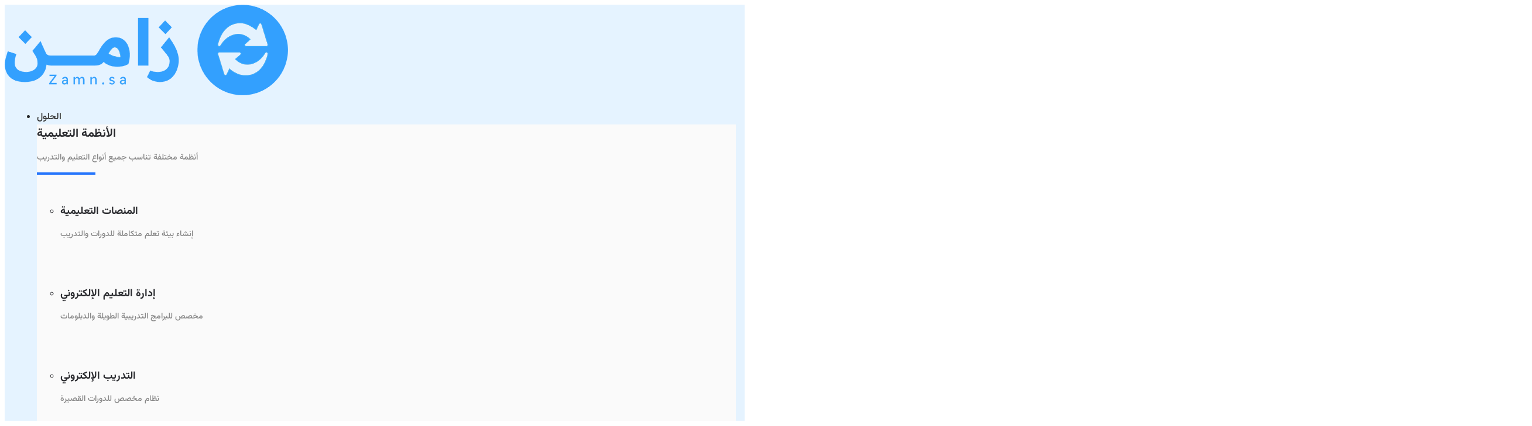

--- FILE ---
content_type: text/html; charset=UTF-8
request_url: https://zamn.app/blog/%D8%A7%D8%AE%D8%AA%D9%8A%D8%A7%D8%B1-%D9%85%D9%86%D8%B5%D8%A9-%D8%B2%D8%A7%D9%85%D9%86-%D9%85%D9%86-%D8%A3%D9%81%D8%B6%D9%84-30-%D8%B4%D8%B1%D9%83%D8%A9-%D9%86%D8%A7%D8%B4%D8%A6%D8%A9-%D8%A7%D8%A8/
body_size: 31740
content:
<!doctype html>
<html lang="en-US" prefix="og: https://ogp.me/ns#">
<head>
	<meta charset="UTF-8">
	<meta name="viewport" content="width=device-width, initial-scale=1">
	<link rel="profile" href="https://gmpg.org/xfn/11">
	
<!-- Search Engine Optimization by Rank Math - https://rankmath.com/ -->
<title>اختيار منصة زامن من أفضل 30 شركة ناشئة ابتكارية لعام 2021 من منشآت. - زامن</title>
<meta name="description" content="اختيار منصة زامن من أفضل 30 شركة ناشئة ابتكارية لعام 2021 من منشآت."/>
<meta name="robots" content="follow, index, max-snippet:-1, max-video-preview:-1, max-image-preview:large"/>
<link rel="canonical" href="https://zamn.app/blog/%d8%a7%d8%ae%d8%aa%d9%8a%d8%a7%d8%b1-%d9%85%d9%86%d8%b5%d8%a9-%d8%b2%d8%a7%d9%85%d9%86-%d9%85%d9%86-%d8%a3%d9%81%d8%b6%d9%84-30-%d8%b4%d8%b1%d9%83%d8%a9-%d9%86%d8%a7%d8%b4%d8%a6%d8%a9-%d8%a7%d8%a8/" />
<meta property="og:locale" content="en_US" />
<meta property="og:type" content="article" />
<meta property="og:title" content="اختيار منصة زامن من أفضل 30 شركة ناشئة ابتكارية لعام 2021 من منشآت. - زامن" />
<meta property="og:description" content="اختيار منصة زامن من أفضل 30 شركة ناشئة ابتكارية لعام 2021 من منشآت." />
<meta property="og:url" content="https://zamn.app/blog/%d8%a7%d8%ae%d8%aa%d9%8a%d8%a7%d8%b1-%d9%85%d9%86%d8%b5%d8%a9-%d8%b2%d8%a7%d9%85%d9%86-%d9%85%d9%86-%d8%a3%d9%81%d8%b6%d9%84-30-%d8%b4%d8%b1%d9%83%d8%a9-%d9%86%d8%a7%d8%b4%d8%a6%d8%a9-%d8%a7%d8%a8/" />
<meta property="og:site_name" content="زامن" />
<meta property="article:section" content="عام" />
<meta property="og:image" content="https://zamn.app/wp-content/uploads/2022/05/FGFesroaMAcqW-V-1-scaled-1-1024x834.jpg" />
<meta property="og:image:secure_url" content="https://zamn.app/wp-content/uploads/2022/05/FGFesroaMAcqW-V-1-scaled-1-1024x834.jpg" />
<meta property="og:image:width" content="800" />
<meta property="og:image:height" content="652" />
<meta property="og:image:alt" content="اختيار منصة زامن من أفضل 30 شركة ناشئة ابتكارية لعام 2021 من منشآت." />
<meta property="og:image:type" content="image/jpeg" />
<meta property="article:published_time" content="2022-05-24T02:06:21+00:00" />
<meta name="twitter:card" content="summary" />
<meta name="twitter:title" content="اختيار منصة زامن من أفضل 30 شركة ناشئة ابتكارية لعام 2021 من منشآت. - زامن" />
<meta name="twitter:description" content="اختيار منصة زامن من أفضل 30 شركة ناشئة ابتكارية لعام 2021 من منشآت." />
<meta name="twitter:image" content="https://zamn.app/wp-content/uploads/2022/05/FGFesroaMAcqW-V-1-scaled-1-1024x834.jpg" />
<meta name="twitter:label1" content="Written by" />
<meta name="twitter:data1" content="فريق عتاد" />
<meta name="twitter:label2" content="Time to read" />
<meta name="twitter:data2" content="Less than a minute" />
<script type="application/ld+json" class="rank-math-schema">{"@context":"https://schema.org","@graph":[{"@type":"Organization","@id":"https://zamn.app/#organization","name":"\u0632\u0627\u0645\u0646","url":"https://zamn.app","logo":{"@type":"ImageObject","@id":"https://zamn.app/#logo","url":"https://zamn.app/wp-content/uploads/2024/01/zamn03.png","contentUrl":"https://zamn.app/wp-content/uploads/2024/01/zamn03.png","caption":"\u0632\u0627\u0645\u0646","inLanguage":"en-US","width":"3125","height":"2000"},"description":"\u0632\u0627\u0645\u0646 \u062a\u0639\u062f \u062d\u0644 \u0645\u062a\u0643\u0627\u0645\u0644 \u062a\u0634\u0645\u0644 \u0627\u0644\u062f\u0641\u0639 \u0627\u0644\u0625\u0644\u0643\u062a\u0631\u0648\u0646\u064a \u0639\u0644\u0649 \u0627\u062d\u062f\u062b \u0627\u0644\u0627\u0646\u0638\u0645\u0629  \u0648\u062a\u0633\u0648\u064a\u0627\u062a \u0645\u0627\u0644\u064a\u0629 \u0639\u0644\u0649 \u062d\u0633\u0627\u0628\u0643 \u0627\u0644\u0628\u0646\u0643\u064a \u062a\u0644\u0642\u0627\u0626\u064a\u0629\u060c \u062a\u0646\u0648\u0639 \u0641\u064a \u0628\u064a\u0639 \u0627\u0644\u0645\u0646\u062a\u062c\u0627\u062a \u0627\u0644\u0631\u0642\u0645\u064a\u0629 \u0633\u0648\u0627\u0621 \u0627\u0643\u0627\u0646\u062a \u062f\u0648\u0631\u0627\u062a/\u0627\u0633\u062a\u0634\u0627\u0631\u0627\u062a/\u0645\u0644\u0641\u0627\u062a \u0631\u0642\u0645\u064a\u0629. \u0627\u0645\u0643\u0627\u0646\u064a\u0629 \u0627\u0646\u0634\u0627\u0621 \u0635\u0641\u062d\u0627\u062a / \u0627\u0643\u0648\u0627\u062f \u062e\u0635\u0645 / \u0645\u062f\u0648\u0646\u0627\u062a / \u0631\u0628\u0637 \u0639\u0644\u0649 \u062f\u0648\u0645\u064a\u0646 \u062e\u0627\u0635 . \u0627\u062e\u062a\u064a\u0627\u0631\u0643 \u0644\u0632\u0627\u0645\u0646 \u0628\u0645\u062b\u0627\u0628\u0629 \u0627\u062e\u062a\u064a\u0627\u0631 \u0634\u0631\u064a\u0643 \u062a\u0642\u0646\u064a \u064a\u0648\u0641\u0631 \u0639\u0644\u064a\u0643 70% \u0645\u0646 \u0627\u0644\u062a\u0643\u0627\u0644\u064a\u0641 \u0627\u0644\u0645\u062e\u0641\u064a\u0629"},{"@type":"WebSite","@id":"https://zamn.app/#website","url":"https://zamn.app","name":"\u0632\u0627\u0645\u0646","alternateName":"\u0632\u0627\u0645\u0646","publisher":{"@id":"https://zamn.app/#organization"},"inLanguage":"en-US"},{"@type":"ImageObject","@id":"https://zamn.app/wp-content/uploads/2022/05/FGFesroaMAcqW-V-1-scaled-1.jpg","url":"https://zamn.app/wp-content/uploads/2022/05/FGFesroaMAcqW-V-1-scaled-1.jpg","width":"200","height":"200","inLanguage":"en-US"},{"@type":"WebPage","@id":"https://zamn.app/blog/%d8%a7%d8%ae%d8%aa%d9%8a%d8%a7%d8%b1-%d9%85%d9%86%d8%b5%d8%a9-%d8%b2%d8%a7%d9%85%d9%86-%d9%85%d9%86-%d8%a3%d9%81%d8%b6%d9%84-30-%d8%b4%d8%b1%d9%83%d8%a9-%d9%86%d8%a7%d8%b4%d8%a6%d8%a9-%d8%a7%d8%a8/#webpage","url":"https://zamn.app/blog/%d8%a7%d8%ae%d8%aa%d9%8a%d8%a7%d8%b1-%d9%85%d9%86%d8%b5%d8%a9-%d8%b2%d8%a7%d9%85%d9%86-%d9%85%d9%86-%d8%a3%d9%81%d8%b6%d9%84-30-%d8%b4%d8%b1%d9%83%d8%a9-%d9%86%d8%a7%d8%b4%d8%a6%d8%a9-%d8%a7%d8%a8/","name":"\u0627\u062e\u062a\u064a\u0627\u0631 \u0645\u0646\u0635\u0629 \u0632\u0627\u0645\u0646 \u0645\u0646 \u0623\u0641\u0636\u0644 30 \u0634\u0631\u0643\u0629 \u0646\u0627\u0634\u0626\u0629 \u0627\u0628\u062a\u0643\u0627\u0631\u064a\u0629 \u0644\u0639\u0627\u0645 2021 \u0645\u0646 \u0645\u0646\u0634\u0622\u062a. - \u0632\u0627\u0645\u0646","datePublished":"2022-05-24T02:06:21+00:00","dateModified":"2022-05-24T02:06:21+00:00","isPartOf":{"@id":"https://zamn.app/#website"},"primaryImageOfPage":{"@id":"https://zamn.app/wp-content/uploads/2022/05/FGFesroaMAcqW-V-1-scaled-1.jpg"},"inLanguage":"en-US"},{"@type":"Person","@id":"https://zamn.app/author/zamnteam/","name":"\u0641\u0631\u064a\u0642 \u0639\u062a\u0627\u062f","url":"https://zamn.app/author/zamnteam/","image":{"@type":"ImageObject","@id":"https://secure.gravatar.com/avatar/f13803df3df6b85ab5db8c6f3fe809391076969f16bb96974aa6e221951a1fee?s=96&amp;d=mm&amp;r=g","url":"https://secure.gravatar.com/avatar/f13803df3df6b85ab5db8c6f3fe809391076969f16bb96974aa6e221951a1fee?s=96&amp;d=mm&amp;r=g","caption":"\u0641\u0631\u064a\u0642 \u0639\u062a\u0627\u062f","inLanguage":"en-US"},"worksFor":{"@id":"https://zamn.app/#organization"}},{"@type":"BlogPosting","headline":"\u0627\u062e\u062a\u064a\u0627\u0631 \u0645\u0646\u0635\u0629 \u0632\u0627\u0645\u0646 \u0645\u0646 \u0623\u0641\u0636\u0644 30 \u0634\u0631\u0643\u0629 \u0646\u0627\u0634\u0626\u0629 \u0627\u0628\u062a\u0643\u0627\u0631\u064a\u0629 \u0644\u0639\u0627\u0645 2021 \u0645\u0646 \u0645\u0646\u0634\u0622\u062a. - \u0632\u0627\u0645\u0646","datePublished":"2022-05-24T02:06:21+00:00","dateModified":"2022-05-24T02:06:21+00:00","articleSection":"\u0639\u0627\u0645","author":{"@id":"https://zamn.app/author/zamnteam/","name":"\u0641\u0631\u064a\u0642 \u0639\u062a\u0627\u062f"},"publisher":{"@id":"https://zamn.app/#organization"},"description":"\u0627\u062e\u062a\u064a\u0627\u0631 \u0645\u0646\u0635\u0629 \u0632\u0627\u0645\u0646 \u0645\u0646 \u0623\u0641\u0636\u0644 30 \u0634\u0631\u0643\u0629 \u0646\u0627\u0634\u0626\u0629 \u0627\u0628\u062a\u0643\u0627\u0631\u064a\u0629 \u0644\u0639\u0627\u0645 2021 \u0645\u0646 \u0645\u0646\u0634\u0622\u062a.","name":"\u0627\u062e\u062a\u064a\u0627\u0631 \u0645\u0646\u0635\u0629 \u0632\u0627\u0645\u0646 \u0645\u0646 \u0623\u0641\u0636\u0644 30 \u0634\u0631\u0643\u0629 \u0646\u0627\u0634\u0626\u0629 \u0627\u0628\u062a\u0643\u0627\u0631\u064a\u0629 \u0644\u0639\u0627\u0645 2021 \u0645\u0646 \u0645\u0646\u0634\u0622\u062a. - \u0632\u0627\u0645\u0646","@id":"https://zamn.app/blog/%d8%a7%d8%ae%d8%aa%d9%8a%d8%a7%d8%b1-%d9%85%d9%86%d8%b5%d8%a9-%d8%b2%d8%a7%d9%85%d9%86-%d9%85%d9%86-%d8%a3%d9%81%d8%b6%d9%84-30-%d8%b4%d8%b1%d9%83%d8%a9-%d9%86%d8%a7%d8%b4%d8%a6%d8%a9-%d8%a7%d8%a8/#richSnippet","isPartOf":{"@id":"https://zamn.app/blog/%d8%a7%d8%ae%d8%aa%d9%8a%d8%a7%d8%b1-%d9%85%d9%86%d8%b5%d8%a9-%d8%b2%d8%a7%d9%85%d9%86-%d9%85%d9%86-%d8%a3%d9%81%d8%b6%d9%84-30-%d8%b4%d8%b1%d9%83%d8%a9-%d9%86%d8%a7%d8%b4%d8%a6%d8%a9-%d8%a7%d8%a8/#webpage"},"image":{"@id":"https://zamn.app/wp-content/uploads/2022/05/FGFesroaMAcqW-V-1-scaled-1.jpg"},"inLanguage":"en-US","mainEntityOfPage":{"@id":"https://zamn.app/blog/%d8%a7%d8%ae%d8%aa%d9%8a%d8%a7%d8%b1-%d9%85%d9%86%d8%b5%d8%a9-%d8%b2%d8%a7%d9%85%d9%86-%d9%85%d9%86-%d8%a3%d9%81%d8%b6%d9%84-30-%d8%b4%d8%b1%d9%83%d8%a9-%d9%86%d8%a7%d8%b4%d8%a6%d8%a9-%d8%a7%d8%a8/#webpage"}}]}</script>
<!-- /Rank Math WordPress SEO plugin -->

<link rel="alternate" type="application/rss+xml" title="زامن &raquo; Feed" href="https://zamn.app/feed/" />
<link rel="alternate" type="application/rss+xml" title="زامن &raquo; Comments Feed" href="https://zamn.app/comments/feed/" />
<link rel="alternate" type="application/rss+xml" title="زامن &raquo; اختيار منصة زامن من أفضل 30 شركة ناشئة ابتكارية لعام 2021 من منشآت. Comments Feed" href="https://zamn.app/blog/%d8%a7%d8%ae%d8%aa%d9%8a%d8%a7%d8%b1-%d9%85%d9%86%d8%b5%d8%a9-%d8%b2%d8%a7%d9%85%d9%86-%d9%85%d9%86-%d8%a3%d9%81%d8%b6%d9%84-30-%d8%b4%d8%b1%d9%83%d8%a9-%d9%86%d8%a7%d8%b4%d8%a6%d8%a9-%d8%a7%d8%a8/feed/" />
<link rel="alternate" title="oEmbed (JSON)" type="application/json+oembed" href="https://zamn.app/wp-json/oembed/1.0/embed?url=https%3A%2F%2Fzamn.app%2Fblog%2F%25d8%25a7%25d8%25ae%25d8%25aa%25d9%258a%25d8%25a7%25d8%25b1-%25d9%2585%25d9%2586%25d8%25b5%25d8%25a9-%25d8%25b2%25d8%25a7%25d9%2585%25d9%2586-%25d9%2585%25d9%2586-%25d8%25a3%25d9%2581%25d8%25b6%25d9%2584-30-%25d8%25b4%25d8%25b1%25d9%2583%25d8%25a9-%25d9%2586%25d8%25a7%25d8%25b4%25d8%25a6%25d8%25a9-%25d8%25a7%25d8%25a8%2F" />
<link rel="alternate" title="oEmbed (XML)" type="text/xml+oembed" href="https://zamn.app/wp-json/oembed/1.0/embed?url=https%3A%2F%2Fzamn.app%2Fblog%2F%25d8%25a7%25d8%25ae%25d8%25aa%25d9%258a%25d8%25a7%25d8%25b1-%25d9%2585%25d9%2586%25d8%25b5%25d8%25a9-%25d8%25b2%25d8%25a7%25d9%2585%25d9%2586-%25d9%2585%25d9%2586-%25d8%25a3%25d9%2581%25d8%25b6%25d9%2584-30-%25d8%25b4%25d8%25b1%25d9%2583%25d8%25a9-%25d9%2586%25d8%25a7%25d8%25b4%25d8%25a6%25d8%25a9-%25d8%25a7%25d8%25a8%2F&#038;format=xml" />
<style id='wp-img-auto-sizes-contain-inline-css'>
img:is([sizes=auto i],[sizes^="auto," i]){contain-intrinsic-size:3000px 1500px}
/*# sourceURL=wp-img-auto-sizes-contain-inline-css */
</style>
<link rel='stylesheet' id='dashicons-css' href='https://zamn.app/wp-includes/css/dashicons.min.css?ver=6.9' media='all' />
<link rel='stylesheet' id='menu-icons-extra-css' href='https://zamn.app/wp-content/plugins/menu-icons/css/extra.min.css?ver=0.13.20' media='all' />
<style id='wp-emoji-styles-inline-css'>

	img.wp-smiley, img.emoji {
		display: inline !important;
		border: none !important;
		box-shadow: none !important;
		height: 1em !important;
		width: 1em !important;
		margin: 0 0.07em !important;
		vertical-align: -0.1em !important;
		background: none !important;
		padding: 0 !important;
	}
/*# sourceURL=wp-emoji-styles-inline-css */
</style>
<link rel='stylesheet' id='wp-block-library-css' href='https://zamn.app/wp-includes/css/dist/block-library/style.min.css?ver=6.9' media='all' />
<style id='joinchat-button-style-inline-css'>
.wp-block-joinchat-button{border:none!important;text-align:center}.wp-block-joinchat-button figure{display:table;margin:0 auto;padding:0}.wp-block-joinchat-button figcaption{font:normal normal 400 .6em/2em var(--wp--preset--font-family--system-font,sans-serif);margin:0;padding:0}.wp-block-joinchat-button .joinchat-button__qr{background-color:#fff;border:6px solid #25d366;border-radius:30px;box-sizing:content-box;display:block;height:200px;margin:auto;overflow:hidden;padding:10px;width:200px}.wp-block-joinchat-button .joinchat-button__qr canvas,.wp-block-joinchat-button .joinchat-button__qr img{display:block;margin:auto}.wp-block-joinchat-button .joinchat-button__link{align-items:center;background-color:#25d366;border:6px solid #25d366;border-radius:30px;display:inline-flex;flex-flow:row nowrap;justify-content:center;line-height:1.25em;margin:0 auto;text-decoration:none}.wp-block-joinchat-button .joinchat-button__link:before{background:transparent var(--joinchat-ico) no-repeat center;background-size:100%;content:"";display:block;height:1.5em;margin:-.75em .75em -.75em 0;width:1.5em}.wp-block-joinchat-button figure+.joinchat-button__link{margin-top:10px}@media (orientation:landscape)and (min-height:481px),(orientation:portrait)and (min-width:481px){.wp-block-joinchat-button.joinchat-button--qr-only figure+.joinchat-button__link{display:none}}@media (max-width:480px),(orientation:landscape)and (max-height:480px){.wp-block-joinchat-button figure{display:none}}

/*# sourceURL=https://zamn.app/wp-content/plugins/creame-whatsapp-me/gutenberg/build/style-index.css */
</style>
<style id='global-styles-inline-css'>
:root{--wp--preset--aspect-ratio--square: 1;--wp--preset--aspect-ratio--4-3: 4/3;--wp--preset--aspect-ratio--3-4: 3/4;--wp--preset--aspect-ratio--3-2: 3/2;--wp--preset--aspect-ratio--2-3: 2/3;--wp--preset--aspect-ratio--16-9: 16/9;--wp--preset--aspect-ratio--9-16: 9/16;--wp--preset--color--black: #000000;--wp--preset--color--cyan-bluish-gray: #abb8c3;--wp--preset--color--white: #ffffff;--wp--preset--color--pale-pink: #f78da7;--wp--preset--color--vivid-red: #cf2e2e;--wp--preset--color--luminous-vivid-orange: #ff6900;--wp--preset--color--luminous-vivid-amber: #fcb900;--wp--preset--color--light-green-cyan: #7bdcb5;--wp--preset--color--vivid-green-cyan: #00d084;--wp--preset--color--pale-cyan-blue: #8ed1fc;--wp--preset--color--vivid-cyan-blue: #0693e3;--wp--preset--color--vivid-purple: #9b51e0;--wp--preset--gradient--vivid-cyan-blue-to-vivid-purple: linear-gradient(135deg,rgb(6,147,227) 0%,rgb(155,81,224) 100%);--wp--preset--gradient--light-green-cyan-to-vivid-green-cyan: linear-gradient(135deg,rgb(122,220,180) 0%,rgb(0,208,130) 100%);--wp--preset--gradient--luminous-vivid-amber-to-luminous-vivid-orange: linear-gradient(135deg,rgb(252,185,0) 0%,rgb(255,105,0) 100%);--wp--preset--gradient--luminous-vivid-orange-to-vivid-red: linear-gradient(135deg,rgb(255,105,0) 0%,rgb(207,46,46) 100%);--wp--preset--gradient--very-light-gray-to-cyan-bluish-gray: linear-gradient(135deg,rgb(238,238,238) 0%,rgb(169,184,195) 100%);--wp--preset--gradient--cool-to-warm-spectrum: linear-gradient(135deg,rgb(74,234,220) 0%,rgb(151,120,209) 20%,rgb(207,42,186) 40%,rgb(238,44,130) 60%,rgb(251,105,98) 80%,rgb(254,248,76) 100%);--wp--preset--gradient--blush-light-purple: linear-gradient(135deg,rgb(255,206,236) 0%,rgb(152,150,240) 100%);--wp--preset--gradient--blush-bordeaux: linear-gradient(135deg,rgb(254,205,165) 0%,rgb(254,45,45) 50%,rgb(107,0,62) 100%);--wp--preset--gradient--luminous-dusk: linear-gradient(135deg,rgb(255,203,112) 0%,rgb(199,81,192) 50%,rgb(65,88,208) 100%);--wp--preset--gradient--pale-ocean: linear-gradient(135deg,rgb(255,245,203) 0%,rgb(182,227,212) 50%,rgb(51,167,181) 100%);--wp--preset--gradient--electric-grass: linear-gradient(135deg,rgb(202,248,128) 0%,rgb(113,206,126) 100%);--wp--preset--gradient--midnight: linear-gradient(135deg,rgb(2,3,129) 0%,rgb(40,116,252) 100%);--wp--preset--font-size--small: 13px;--wp--preset--font-size--medium: 20px;--wp--preset--font-size--large: 36px;--wp--preset--font-size--x-large: 42px;--wp--preset--spacing--20: 0.44rem;--wp--preset--spacing--30: 0.67rem;--wp--preset--spacing--40: 1rem;--wp--preset--spacing--50: 1.5rem;--wp--preset--spacing--60: 2.25rem;--wp--preset--spacing--70: 3.38rem;--wp--preset--spacing--80: 5.06rem;--wp--preset--shadow--natural: 6px 6px 9px rgba(0, 0, 0, 0.2);--wp--preset--shadow--deep: 12px 12px 50px rgba(0, 0, 0, 0.4);--wp--preset--shadow--sharp: 6px 6px 0px rgba(0, 0, 0, 0.2);--wp--preset--shadow--outlined: 6px 6px 0px -3px rgb(255, 255, 255), 6px 6px rgb(0, 0, 0);--wp--preset--shadow--crisp: 6px 6px 0px rgb(0, 0, 0);}:root { --wp--style--global--content-size: 800px;--wp--style--global--wide-size: 1200px; }:where(body) { margin: 0; }.wp-site-blocks > .alignleft { float: left; margin-right: 2em; }.wp-site-blocks > .alignright { float: right; margin-left: 2em; }.wp-site-blocks > .aligncenter { justify-content: center; margin-left: auto; margin-right: auto; }:where(.wp-site-blocks) > * { margin-block-start: 24px; margin-block-end: 0; }:where(.wp-site-blocks) > :first-child { margin-block-start: 0; }:where(.wp-site-blocks) > :last-child { margin-block-end: 0; }:root { --wp--style--block-gap: 24px; }:root :where(.is-layout-flow) > :first-child{margin-block-start: 0;}:root :where(.is-layout-flow) > :last-child{margin-block-end: 0;}:root :where(.is-layout-flow) > *{margin-block-start: 24px;margin-block-end: 0;}:root :where(.is-layout-constrained) > :first-child{margin-block-start: 0;}:root :where(.is-layout-constrained) > :last-child{margin-block-end: 0;}:root :where(.is-layout-constrained) > *{margin-block-start: 24px;margin-block-end: 0;}:root :where(.is-layout-flex){gap: 24px;}:root :where(.is-layout-grid){gap: 24px;}.is-layout-flow > .alignleft{float: left;margin-inline-start: 0;margin-inline-end: 2em;}.is-layout-flow > .alignright{float: right;margin-inline-start: 2em;margin-inline-end: 0;}.is-layout-flow > .aligncenter{margin-left: auto !important;margin-right: auto !important;}.is-layout-constrained > .alignleft{float: left;margin-inline-start: 0;margin-inline-end: 2em;}.is-layout-constrained > .alignright{float: right;margin-inline-start: 2em;margin-inline-end: 0;}.is-layout-constrained > .aligncenter{margin-left: auto !important;margin-right: auto !important;}.is-layout-constrained > :where(:not(.alignleft):not(.alignright):not(.alignfull)){max-width: var(--wp--style--global--content-size);margin-left: auto !important;margin-right: auto !important;}.is-layout-constrained > .alignwide{max-width: var(--wp--style--global--wide-size);}body .is-layout-flex{display: flex;}.is-layout-flex{flex-wrap: wrap;align-items: center;}.is-layout-flex > :is(*, div){margin: 0;}body .is-layout-grid{display: grid;}.is-layout-grid > :is(*, div){margin: 0;}body{padding-top: 0px;padding-right: 0px;padding-bottom: 0px;padding-left: 0px;}a:where(:not(.wp-element-button)){text-decoration: underline;}:root :where(.wp-element-button, .wp-block-button__link){background-color: #32373c;border-width: 0;color: #fff;font-family: inherit;font-size: inherit;font-style: inherit;font-weight: inherit;letter-spacing: inherit;line-height: inherit;padding-top: calc(0.667em + 2px);padding-right: calc(1.333em + 2px);padding-bottom: calc(0.667em + 2px);padding-left: calc(1.333em + 2px);text-decoration: none;text-transform: inherit;}.has-black-color{color: var(--wp--preset--color--black) !important;}.has-cyan-bluish-gray-color{color: var(--wp--preset--color--cyan-bluish-gray) !important;}.has-white-color{color: var(--wp--preset--color--white) !important;}.has-pale-pink-color{color: var(--wp--preset--color--pale-pink) !important;}.has-vivid-red-color{color: var(--wp--preset--color--vivid-red) !important;}.has-luminous-vivid-orange-color{color: var(--wp--preset--color--luminous-vivid-orange) !important;}.has-luminous-vivid-amber-color{color: var(--wp--preset--color--luminous-vivid-amber) !important;}.has-light-green-cyan-color{color: var(--wp--preset--color--light-green-cyan) !important;}.has-vivid-green-cyan-color{color: var(--wp--preset--color--vivid-green-cyan) !important;}.has-pale-cyan-blue-color{color: var(--wp--preset--color--pale-cyan-blue) !important;}.has-vivid-cyan-blue-color{color: var(--wp--preset--color--vivid-cyan-blue) !important;}.has-vivid-purple-color{color: var(--wp--preset--color--vivid-purple) !important;}.has-black-background-color{background-color: var(--wp--preset--color--black) !important;}.has-cyan-bluish-gray-background-color{background-color: var(--wp--preset--color--cyan-bluish-gray) !important;}.has-white-background-color{background-color: var(--wp--preset--color--white) !important;}.has-pale-pink-background-color{background-color: var(--wp--preset--color--pale-pink) !important;}.has-vivid-red-background-color{background-color: var(--wp--preset--color--vivid-red) !important;}.has-luminous-vivid-orange-background-color{background-color: var(--wp--preset--color--luminous-vivid-orange) !important;}.has-luminous-vivid-amber-background-color{background-color: var(--wp--preset--color--luminous-vivid-amber) !important;}.has-light-green-cyan-background-color{background-color: var(--wp--preset--color--light-green-cyan) !important;}.has-vivid-green-cyan-background-color{background-color: var(--wp--preset--color--vivid-green-cyan) !important;}.has-pale-cyan-blue-background-color{background-color: var(--wp--preset--color--pale-cyan-blue) !important;}.has-vivid-cyan-blue-background-color{background-color: var(--wp--preset--color--vivid-cyan-blue) !important;}.has-vivid-purple-background-color{background-color: var(--wp--preset--color--vivid-purple) !important;}.has-black-border-color{border-color: var(--wp--preset--color--black) !important;}.has-cyan-bluish-gray-border-color{border-color: var(--wp--preset--color--cyan-bluish-gray) !important;}.has-white-border-color{border-color: var(--wp--preset--color--white) !important;}.has-pale-pink-border-color{border-color: var(--wp--preset--color--pale-pink) !important;}.has-vivid-red-border-color{border-color: var(--wp--preset--color--vivid-red) !important;}.has-luminous-vivid-orange-border-color{border-color: var(--wp--preset--color--luminous-vivid-orange) !important;}.has-luminous-vivid-amber-border-color{border-color: var(--wp--preset--color--luminous-vivid-amber) !important;}.has-light-green-cyan-border-color{border-color: var(--wp--preset--color--light-green-cyan) !important;}.has-vivid-green-cyan-border-color{border-color: var(--wp--preset--color--vivid-green-cyan) !important;}.has-pale-cyan-blue-border-color{border-color: var(--wp--preset--color--pale-cyan-blue) !important;}.has-vivid-cyan-blue-border-color{border-color: var(--wp--preset--color--vivid-cyan-blue) !important;}.has-vivid-purple-border-color{border-color: var(--wp--preset--color--vivid-purple) !important;}.has-vivid-cyan-blue-to-vivid-purple-gradient-background{background: var(--wp--preset--gradient--vivid-cyan-blue-to-vivid-purple) !important;}.has-light-green-cyan-to-vivid-green-cyan-gradient-background{background: var(--wp--preset--gradient--light-green-cyan-to-vivid-green-cyan) !important;}.has-luminous-vivid-amber-to-luminous-vivid-orange-gradient-background{background: var(--wp--preset--gradient--luminous-vivid-amber-to-luminous-vivid-orange) !important;}.has-luminous-vivid-orange-to-vivid-red-gradient-background{background: var(--wp--preset--gradient--luminous-vivid-orange-to-vivid-red) !important;}.has-very-light-gray-to-cyan-bluish-gray-gradient-background{background: var(--wp--preset--gradient--very-light-gray-to-cyan-bluish-gray) !important;}.has-cool-to-warm-spectrum-gradient-background{background: var(--wp--preset--gradient--cool-to-warm-spectrum) !important;}.has-blush-light-purple-gradient-background{background: var(--wp--preset--gradient--blush-light-purple) !important;}.has-blush-bordeaux-gradient-background{background: var(--wp--preset--gradient--blush-bordeaux) !important;}.has-luminous-dusk-gradient-background{background: var(--wp--preset--gradient--luminous-dusk) !important;}.has-pale-ocean-gradient-background{background: var(--wp--preset--gradient--pale-ocean) !important;}.has-electric-grass-gradient-background{background: var(--wp--preset--gradient--electric-grass) !important;}.has-midnight-gradient-background{background: var(--wp--preset--gradient--midnight) !important;}.has-small-font-size{font-size: var(--wp--preset--font-size--small) !important;}.has-medium-font-size{font-size: var(--wp--preset--font-size--medium) !important;}.has-large-font-size{font-size: var(--wp--preset--font-size--large) !important;}.has-x-large-font-size{font-size: var(--wp--preset--font-size--x-large) !important;}
:root :where(.wp-block-pullquote){font-size: 1.5em;line-height: 1.6;}
/*# sourceURL=global-styles-inline-css */
</style>
<link rel='stylesheet' id='mailerlite_forms.css-css' href='https://zamn.app/wp-content/plugins/official-mailerlite-sign-up-forms/assets/css/mailerlite_forms.css?ver=1.7.18' media='all' />
<link rel='stylesheet' id='ez-toc-css' href='https://zamn.app/wp-content/plugins/easy-table-of-contents/assets/css/screen.min.css?ver=2.0.80' media='all' />
<style id='ez-toc-inline-css'>
div#ez-toc-container .ez-toc-title {font-size: 120%;}div#ez-toc-container .ez-toc-title {font-weight: 500;}div#ez-toc-container ul li , div#ez-toc-container ul li a {font-size: 95%;}div#ez-toc-container ul li , div#ez-toc-container ul li a {font-weight: 500;}div#ez-toc-container nav ul ul li {font-size: 90%;}.ez-toc-box-title {font-weight: bold; margin-bottom: 10px; text-align: center; text-transform: uppercase; letter-spacing: 1px; color: #666; padding-bottom: 5px;position:absolute;top:-4%;left:5%;background-color: inherit;transition: top 0.3s ease;}.ez-toc-box-title.toc-closed {top:-25%;}
.ez-toc-container-direction {direction: rtl;}.ez-toc-counter-rtl ul {direction: rtl;counter-reset: item-level1, item-level2, item-level3, item-level4, item-level5, item-level6;}.ez-toc-counter-rtl ul ul {direction: rtl;counter-reset: item-level2, item-level3, item-level4, item-level5, item-level6;}.ez-toc-counter-rtl ul ul ul {direction: rtl;counter-reset: item-level3, item-level4, item-level5, item-level6;}.ez-toc-counter-rtl ul ul ul ul {direction: rtl;counter-reset: item-level4, item-level5, item-level6;}.ez-toc-counter-rtl ul ul ul ul ul {direction: rtl;counter-reset: item-level5, item-level6;}.ez-toc-counter-rtl ul ul ul ul ul ul {direction: rtl;counter-reset: item-level6;}.ez-toc-counter-rtl ul li {counter-increment: item-level1;}.ez-toc-counter-rtl ul ul li {counter-increment: item-level2;}.ez-toc-counter-rtl ul ul ul li {counter-increment: item-level3;}.ez-toc-counter-rtl ul ul ul ul li {counter-increment: item-level4;}.ez-toc-counter-rtl ul ul ul ul ul li {counter-increment: item-level5;}.ez-toc-counter-rtl ul ul ul ul ul ul li {counter-increment: item-level6;}.ez-toc-counter-rtl nav ul li a::before {content: counter(item-level1, decimal) '. ';float: right;margin-left: 0.2rem;flex-grow: 0;flex-shrink: 0;  }.ez-toc-counter-rtl nav ul ul li a::before {content: counter(item-level2, decimal) "." counter(item-level1, decimal) '. ';float: right;margin-left: 0.2rem;flex-grow: 0;flex-shrink: 0;  }.ez-toc-counter-rtl nav ul ul ul li a::before {content: counter(item-level3, decimal) "." counter(item-level2, decimal) "." counter(item-level1, decimal) '. ';float: right;margin-left: 0.2rem;flex-grow: 0;flex-shrink: 0;  }.ez-toc-counter-rtl nav ul ul ul ul li a::before {content: counter(item-level4, decimal) "." counter(item-level3, decimal) "." counter(item-level2, decimal) "." counter(item-level1, decimal) '. ';float: right;margin-left: 0.2rem;flex-grow: 0;flex-shrink: 0;  }.ez-toc-counter-rtl nav ul ul ul ul ul li a::before {content: counter(item-level5, decimal) "." counter(item-level4, decimal) "." counter(item-level3, decimal) "." counter(item-level2, decimal) "." counter(item-level1, decimal) '. ';float: right;margin-left: 0.2rem;flex-grow: 0;flex-shrink: 0;  }.ez-toc-counter-rtl nav ul ul ul ul ul ul li a::before {content: counter(item-level6, decimal) "." counter(item-level5, decimal) "." counter(item-level4, decimal) "." counter(item-level3, decimal) "." counter(item-level2, decimal) "." counter(item-level1, decimal) '. ';float: right;margin-left: 0.2rem;flex-grow: 0;flex-shrink: 0;  }.ez-toc-widget-direction {direction: rtl;}.ez-toc-widget-container-rtl ul {direction: rtl;counter-reset: item-level1, item-level2, item-level3, item-level4, item-level5, item-level6;}.ez-toc-widget-container-rtl ul ul {direction: rtl;counter-reset: item-level2, item-level3, item-level4, item-level5, item-level6;}.ez-toc-widget-container-rtl ul ul ul {direction: rtl;counter-reset: item-level3, item-level4, item-level5, item-level6;}.ez-toc-widget-container-rtl ul ul ul ul {direction: rtl;counter-reset: item-level4, item-level5, item-level6;}.ez-toc-widget-container-rtl ul ul ul ul ul {direction: rtl;counter-reset: item-level5, item-level6;}.ez-toc-widget-container-rtl ul ul ul ul ul ul {direction: rtl;counter-reset: item-level6;}.ez-toc-widget-container-rtl ul li {counter-increment: item-level1;}.ez-toc-widget-container-rtl ul ul li {counter-increment: item-level2;}.ez-toc-widget-container-rtl ul ul ul li {counter-increment: item-level3;}.ez-toc-widget-container-rtl ul ul ul ul li {counter-increment: item-level4;}.ez-toc-widget-container-rtl ul ul ul ul ul li {counter-increment: item-level5;}.ez-toc-widget-container-rtl ul ul ul ul ul ul li {counter-increment: item-level6;}.ez-toc-widget-container-rtl nav ul li a::before {content: counter(item-level1, decimal) '. ';float: right;margin-left: 0.2rem;flex-grow: 0;flex-shrink: 0;  }.ez-toc-widget-container-rtl nav ul ul li a::before {content: counter(item-level2, decimal) "." counter(item-level1, decimal) '. ';float: right;margin-left: 0.2rem;flex-grow: 0;flex-shrink: 0;  }.ez-toc-widget-container-rtl nav ul ul ul li a::before {content: counter(item-level3, decimal) "." counter(item-level2, decimal) "." counter(item-level1, decimal) '. ';float: right;margin-left: 0.2rem;flex-grow: 0;flex-shrink: 0;  }.ez-toc-widget-container-rtl nav ul ul ul ul li a::before {content: counter(item-level4, decimal) "." counter(item-level3, decimal) "." counter(item-level2, decimal) "." counter(item-level1, decimal) '. ';float: right;margin-left: 0.2rem;flex-grow: 0;flex-shrink: 0;  }.ez-toc-widget-container-rtl nav ul ul ul ul ul li a::before {content: counter(item-level5, decimal) "." counter(item-level4, decimal) "." counter(item-level3, decimal) "." counter(item-level2, decimal) "." counter(item-level1, decimal) '. ';float: right;margin-left: 0.2rem;flex-grow: 0;flex-shrink: 0;  }.ez-toc-widget-container-rtl nav ul ul ul ul ul ul li a::before {content: counter(item-level6, decimal) "." counter(item-level5, decimal) "." counter(item-level4, decimal) "." counter(item-level3, decimal) "." counter(item-level2, decimal) "." counter(item-level1, decimal) '. ';float: right;margin-left: 0.2rem;flex-grow: 0;flex-shrink: 0;  }
/*# sourceURL=ez-toc-inline-css */
</style>
<link rel='stylesheet' id='hello-elementor-css' href='https://zamn.app/wp-content/themes/hello-elementor/style.min.css?ver=3.3.0' media='all' />
<link rel='stylesheet' id='hello-elementor-theme-style-css' href='https://zamn.app/wp-content/themes/hello-elementor/theme.min.css?ver=3.3.0' media='all' />
<link rel='stylesheet' id='hello-elementor-header-footer-css' href='https://zamn.app/wp-content/themes/hello-elementor/header-footer.min.css?ver=3.3.0' media='all' />
<link rel='stylesheet' id='elementor-frontend-css' href='https://zamn.app/wp-content/plugins/elementor/assets/css/frontend.min.css?ver=3.34.0' media='all' />
<link rel='stylesheet' id='elementor-post-11083-css' href='https://zamn.app/wp-content/uploads/elementor/css/post-11083.css?ver=1767595488' media='all' />
<link rel='stylesheet' id='widget-image-css' href='https://zamn.app/wp-content/plugins/elementor/assets/css/widget-image.min.css?ver=3.34.0' media='all' />
<link rel='stylesheet' id='widget-nav-menu-css' href='https://zamn.app/wp-content/plugins/elementor-pro/assets/css/widget-nav-menu.min.css?ver=3.34.0' media='all' />
<link rel='stylesheet' id='widget-heading-css' href='https://zamn.app/wp-content/plugins/elementor/assets/css/widget-heading.min.css?ver=3.34.0' media='all' />
<link rel='stylesheet' id='widget-social-icons-css' href='https://zamn.app/wp-content/plugins/elementor/assets/css/widget-social-icons.min.css?ver=3.34.0' media='all' />
<link rel='stylesheet' id='e-apple-webkit-css' href='https://zamn.app/wp-content/plugins/elementor/assets/css/conditionals/apple-webkit.min.css?ver=3.34.0' media='all' />
<link rel='stylesheet' id='widget-post-info-css' href='https://zamn.app/wp-content/plugins/elementor-pro/assets/css/widget-post-info.min.css?ver=3.34.0' media='all' />
<link rel='stylesheet' id='widget-icon-list-css' href='https://zamn.app/wp-content/plugins/elementor/assets/css/widget-icon-list.min.css?ver=3.34.0' media='all' />
<link rel='stylesheet' id='widget-posts-css' href='https://zamn.app/wp-content/plugins/elementor-pro/assets/css/widget-posts.min.css?ver=3.34.0' media='all' />
<link rel='stylesheet' id='elementor-post-14794-css' href='https://zamn.app/wp-content/uploads/elementor/css/post-14794.css?ver=1768463557' media='all' />
<link rel='stylesheet' id='elementor-post-11085-css' href='https://zamn.app/wp-content/uploads/elementor/css/post-11085.css?ver=1768463492' media='all' />
<link rel='stylesheet' id='elementor-post-11087-css' href='https://zamn.app/wp-content/uploads/elementor/css/post-11087.css?ver=1767595488' media='all' />
<link rel='stylesheet' id='ekit-widget-styles-css' href='https://zamn.app/wp-content/plugins/elementskit-lite/widgets/init/assets/css/widget-styles.css?ver=3.7.8' media='all' />
<link rel='stylesheet' id='ekit-responsive-css' href='https://zamn.app/wp-content/plugins/elementskit-lite/widgets/init/assets/css/responsive.css?ver=3.7.8' media='all' />
<link rel='stylesheet' id='wpr-link-animations-css-css' href='https://zamn.app/wp-content/plugins/royal-elementor-addons/assets/css/lib/animations/wpr-link-animations.min.css?ver=1.7.1044' media='all' />
<link rel='stylesheet' id='wpr-text-animations-css-css' href='https://zamn.app/wp-content/plugins/royal-elementor-addons/assets/css/lib/animations/text-animations.min.css?ver=1.7.1044' media='all' />
<link rel='stylesheet' id='wpr-addons-css-css' href='https://zamn.app/wp-content/plugins/royal-elementor-addons/assets/css/frontend.min.css?ver=1.7.1044' media='all' />
<link rel='stylesheet' id='font-awesome-5-all-css' href='https://zamn.app/wp-content/plugins/elementor/assets/lib/font-awesome/css/all.min.css?ver=1.7.1044' media='all' />
<link rel='stylesheet' id='saudi_riyal-css' href='https://zamn.app/wp-content/themes/hello-elementor/assets/css/saudi_riyal.css' media='all' />
<link rel='stylesheet' id='fontawesome-pro-css' href='https://zamn.app/wp-content/themes/hello-elementor/assets/css/fontawesome.min.css' media='all' />
<link rel='stylesheet' id='elementor-gf-local-vazirmatn-css' href='https://zamn.app/wp-content/uploads/elementor/google-fonts/css/vazirmatn.css?ver=1745501533' media='all' />
<script data-cfasync="false" src="https://zamn.app/wp-includes/js/jquery/jquery.min.js?ver=3.7.1" id="jquery-core-js"></script>
<script data-cfasync="false" src="https://zamn.app/wp-includes/js/jquery/jquery-migrate.min.js?ver=3.4.1" id="jquery-migrate-js"></script>
<link rel="https://api.w.org/" href="https://zamn.app/wp-json/" /><link rel="alternate" title="JSON" type="application/json" href="https://zamn.app/wp-json/wp/v2/posts/3594" /><link rel="EditURI" type="application/rsd+xml" title="RSD" href="https://zamn.app/xmlrpc.php?rsd" />
<meta name="generator" content="WordPress 6.9" />
<link rel='shortlink' href='https://zamn.app/?p=3594' />
        <!-- MailerLite Universal -->
        <script>
            (function(w,d,e,u,f,l,n){w[f]=w[f]||function(){(w[f].q=w[f].q||[])
                .push(arguments);},l=d.createElement(e),l.async=1,l.src=u,
                n=d.getElementsByTagName(e)[0],n.parentNode.insertBefore(l,n);})
            (window,document,'script','https://assets.mailerlite.com/js/universal.js','ml');
            ml('account', '602841');
            ml('enablePopups', false);
        </script>
        <!-- End MailerLite Universal -->
        <meta name="generator" content="Elementor 3.34.0; features: e_font_icon_svg, additional_custom_breakpoints; settings: css_print_method-external, google_font-enabled, font_display-swap">
			<style>
				.e-con.e-parent:nth-of-type(n+4):not(.e-lazyloaded):not(.e-no-lazyload),
				.e-con.e-parent:nth-of-type(n+4):not(.e-lazyloaded):not(.e-no-lazyload) * {
					background-image: none !important;
				}
				@media screen and (max-height: 1024px) {
					.e-con.e-parent:nth-of-type(n+3):not(.e-lazyloaded):not(.e-no-lazyload),
					.e-con.e-parent:nth-of-type(n+3):not(.e-lazyloaded):not(.e-no-lazyload) * {
						background-image: none !important;
					}
				}
				@media screen and (max-height: 640px) {
					.e-con.e-parent:nth-of-type(n+2):not(.e-lazyloaded):not(.e-no-lazyload),
					.e-con.e-parent:nth-of-type(n+2):not(.e-lazyloaded):not(.e-no-lazyload) * {
						background-image: none !important;
					}
				}
			</style>
			<link rel="icon" href="https://zamn.app/wp-content/uploads/2024/01/cropped-zamn01-e1706429174263-32x32.png" sizes="32x32" />
<link rel="icon" href="https://zamn.app/wp-content/uploads/2024/01/cropped-zamn01-e1706429174263-192x192.png" sizes="192x192" />
<link rel="apple-touch-icon" href="https://zamn.app/wp-content/uploads/2024/01/cropped-zamn01-e1706429174263-180x180.png" />
<meta name="msapplication-TileImage" content="https://zamn.app/wp-content/uploads/2024/01/cropped-zamn01-e1706429174263-270x270.png" />
		<style id="wp-custom-css">
			h2.wp-block-heading {color: var(--ast-global-color-0);}

h3.wp-block-heading {color: var(--ast-global-color-1);}

#ez-toc-container {margin-right: 0;}






.author_bio_section{
background-color: #F5F5F5;
padding: 15px;
border: 1px solid #ccc;
}
  
.author_name{
font-size:16px;
font-weight: bold;
}
  
.author_details img {
border: 1px solid #D8D8D8;
border-radius: 50%;
float: left;
margin: 0 10px 10px 0;
}




/* Apply Vazirmatn font to all text */
body, h1, h2, h3, h4, h5, h6, p, a, span, div, button, input, textarea {
    font-family: 'Vazirmatn', sans-serif !important;
}
rel="stylesheet">



/* Remove underline for all links in post content and comment sections */
.ast-single-post .entry-content a, 
.ast-comment-content a:not(.ast-comment-edit-reply-wrap a) {
    text-decoration: none !important;
}

/* Also target any inline styles added by the Astra theme */
a {
    text-decoration: none !important;
}

/* Optional: Add hover effect without underline */
a:hover, .ast-single-post .entry-content a:hover, 
.ast-comment-content a:hover {
    text-decoration: none !important; /* Change this to underline if you want hover underline */
}

.promo-box-1, .promo-box-2, .promo-box-3, .promo-box-4,
.promo-box-5, .promo-box-6, .promo-box-7, .promo-box-8 {
  position: relative;
  cursor: pointer; /* Ensures the pointer changes to hand */
}

/* Optional: Style adjustments to ensure proper clickability */
.promo-box-1::before, .promo-box-2::before, .promo-box-3::before, .promo-box-4::before,
.promo-box-5::before, .promo-box-6::before, .promo-box-7::before, .promo-box-8::before {
  content: "";
  position: absolute;
  top: 0;
  left: 0;
  width: 100%;
  height: 100%;
  z-index: 1;
}

.promo-box-1 .elementor-button, .promo-box-2 .elementor-button,
.promo-box-3 .elementor-button, .promo-box-4 .elementor-button,
.promo-box-5 .elementor-button, .promo-box-6 .elementor-button,
.promo-box-7 .elementor-button, .promo-box-8 .elementor-button {
  position: relative;
  z-index: 2; /* Ensures the button is on top of the clickable area */
}

._image {
	width: 30px;
} 

@media (max-width: 768px) { /* Adjust the max-width value for different mobile sizes */
    h2 {
        font-size: 2.2rem !important;
    }
}
@media (max-width: 768px) { /* For mobile view */
    .promo-box-1 h2,
    .promo-box-2 h2,
    .promo-box-3 h2,
    .promo-box-4 h2,
    .promo-box-5 h2,
    .promo-box-6 h2,
    .promo-box-7 h2,
    .promo-box-8 h2 {
        font-size: 1.5rem !important;
    }
}

.single-post h2 {
	color: #33a0fe
}
.single-post h3 {
	color: #045cb4
}

.menu-item img._before, .rtl .menu-item img._after {
    margin-left: .5em;
}		</style>
		<style id="wpr_lightbox_styles">
				.lg-backdrop {
					background-color: rgba(0,0,0,0.6) !important;
				}
				.lg-toolbar,
				.lg-dropdown {
					background-color: rgba(0,0,0,0.8) !important;
				}
				.lg-dropdown:after {
					border-bottom-color: rgba(0,0,0,0.8) !important;
				}
				.lg-sub-html {
					background-color: rgba(0,0,0,0.8) !important;
				}
				.lg-thumb-outer,
				.lg-progress-bar {
					background-color: #444444 !important;
				}
				.lg-progress {
					background-color: #a90707 !important;
				}
				.lg-icon {
					color: #efefef !important;
					font-size: 20px !important;
				}
				.lg-icon.lg-toogle-thumb {
					font-size: 24px !important;
				}
				.lg-icon:hover,
				.lg-dropdown-text:hover {
					color: #ffffff !important;
				}
				.lg-sub-html,
				.lg-dropdown-text {
					color: #efefef !important;
					font-size: 14px !important;
				}
				#lg-counter {
					color: #efefef !important;
					font-size: 14px !important;
				}
				.lg-prev,
				.lg-next {
					font-size: 35px !important;
				}

				/* Defaults */
				.lg-icon {
				background-color: transparent !important;
				}

				#lg-counter {
				opacity: 0.9;
				}

				.lg-thumb-outer {
				padding: 0 10px;
				}

				.lg-thumb-item {
				border-radius: 0 !important;
				border: none !important;
				opacity: 0.5;
				}

				.lg-thumb-item.active {
					opacity: 1;
				}
	         </style></head>
<body class="wp-singular post-template-default single single-post postid-3594 single-format-standard wp-custom-logo wp-embed-responsive wp-theme-hello-elementor theme-default elementor-default elementor-kit-11083 elementor-page-11087">


<a class="skip-link screen-reader-text" href="#content">Skip to content</a>

		<header data-elementor-type="header" data-elementor-id="14794" class="elementor elementor-14794 elementor-location-header" data-elementor-post-type="elementor_library">
			<div class="elementor-element elementor-element-6f5404b e-con-full e-flex wpr-particle-no wpr-jarallax-no wpr-parallax-no wpr-sticky-section-no e-con e-parent" data-id="6f5404b" data-element_type="container">
				<div class="elementor-element elementor-element-d10cb41 elementor-widget elementor-widget-html" data-id="d10cb41" data-element_type="widget" data-widget_type="html.default">
				<div class="elementor-widget-container">
					

<script>
    document.addEventListener("DOMContentLoaded", function () {
        document.querySelectorAll(".wpr-feature-list-item").forEach(function (item) {
            const link = item.querySelector("a[href]");
            if (!link) return;

            // Pointer UX
            item.style.cursor = "pointer";

            item.addEventListener("click", function (e) {
                // If user clicks the real <a>, let browser handle it
                if (e.target.closest("a")) return;

                const href = link.getAttribute("href");
                const target = link.getAttribute("target");

                if (target === "_blank") {
                    window.open(href, "_blank");
                } else {
                    window.location.href = href;
                }
            });
        });
    });
</script>				</div>
				</div>
				</div>
		<div class="elementor-element elementor-element-1fdfb28 e-con-full header-desktop elementor-hidden-tablet elementor-hidden-mobile e-flex wpr-particle-no wpr-jarallax-no wpr-parallax-no e-con e-parent" data-id="1fdfb28" data-element_type="container" data-settings="{&quot;background_background&quot;:&quot;classic&quot;}">
		<div class="elementor-element elementor-element-7258bb1 e-flex e-con-boxed wpr-particle-no wpr-jarallax-no wpr-parallax-no wpr-sticky-section-no e-con e-child" data-id="7258bb1" data-element_type="container">
					<div class="e-con-inner">
		<div class="elementor-element elementor-element-8519502 e-con-full e-flex wpr-particle-no wpr-jarallax-no wpr-parallax-no wpr-sticky-section-no e-con e-child" data-id="8519502" data-element_type="container">
				<div class="elementor-element elementor-element-313131c elementor-widget elementor-widget-theme-site-logo elementor-widget-image" data-id="313131c" data-element_type="widget" data-widget_type="theme-site-logo.default">
				<div class="elementor-widget-container">
											<a href="https://zamn.app">
			<img width="484" height="155" src="https://zamn.app/wp-content/uploads/2024/10/logo-zamn-2025.png" class="attachment-full size-full wp-image-16596" alt="" srcset="https://zamn.app/wp-content/uploads/2024/10/logo-zamn-2025.png 484w, https://zamn.app/wp-content/uploads/2024/10/logo-zamn-2025-300x96.png 300w" sizes="(max-width: 484px) 100vw, 484px" />				</a>
											</div>
				</div>
				</div>
		<div class="elementor-element elementor-element-0a55698 e-con-full e-flex wpr-particle-no wpr-jarallax-no wpr-parallax-no wpr-sticky-section-no e-con e-child" data-id="0a55698" data-element_type="container">
				<div class="elementor-element elementor-element-d5eb5e0 wpr-main-menu-align-center wpr-main-menu-align--mobilecenter wpr-mobile-toggle-v3 wpr-sub-icon-chevron-down elementor-widget__width-inherit wpr-main-menu-align--tabletcenter wpr-pointer-underline wpr-pointer-line-fx wpr-pointer-fx-fade wpr-sub-menu-fx-fade wpr-nav-menu-bp-tablet wpr-mobile-menu-display-dropdown wpr-mobile-menu-full-width wpr-sub-divider-yes wpr-mobile-divider-yes elementor-widget elementor-widget-wpr-mega-menu" data-id="d5eb5e0" data-element_type="widget" data-settings="{&quot;menu_layout&quot;:&quot;horizontal&quot;}" data-widget_type="wpr-mega-menu.default">
				<div class="elementor-widget-container">
					<nav class="wpr-nav-menu-container wpr-mega-menu-container wpr-nav-menu-horizontal" data-trigger="hover"><ul id="menu-1-d5eb5e0" class="wpr-nav-menu wpr-mega-menu"><li class="menu-item menu-item-type-custom menu-item-object-custom menu-item-14800 menu-item-has-children wpr-mega-menu-true wpr-mega-menu-pos-default wpr-mega-menu-width-full" data-id="14800"><a href="#" class="wpr-menu-item wpr-pointer-item"><span>الحلول</span><i class="wpr-sub-icon fas" aria-hidden="true"></i></a><div class="wpr-sub-mega-menu"><style>.elementor-14813 .elementor-element.elementor-element-c654a7b{--display:flex;--flex-direction:row;--container-widget-width:initial;--container-widget-height:100%;--container-widget-flex-grow:1;--container-widget-align-self:stretch;--flex-wrap-mobile:wrap;--justify-content:space-between;--gap:0px 0px;--row-gap:0px;--column-gap:0px;--margin-top:0px;--margin-bottom:0px;--margin-left:0px;--margin-right:0px;--padding-top:15px;--padding-bottom:15px;--padding-left:15px;--padding-right:15px;}.elementor-14813 .elementor-element.elementor-element-c654a7b:not(.elementor-motion-effects-element-type-background), .elementor-14813 .elementor-element.elementor-element-c654a7b > .elementor-motion-effects-container > .elementor-motion-effects-layer{background-color:#FAFAFA;}.elementor-14813 .elementor-element.elementor-element-c654a7b.e-con{--flex-grow:0;--flex-shrink:0;}.elementor-14813 .elementor-element.elementor-element-469528c{--display:flex;--flex-direction:column;--container-widget-width:100%;--container-widget-height:initial;--container-widget-flex-grow:0;--container-widget-align-self:initial;--flex-wrap-mobile:wrap;}.elementor-14813 .elementor-element.elementor-element-588925c > .elementor-widget-container{margin:0px 0px 0px 0px;padding:0px 0px 0px 0px;}.elementor-14813 .elementor-element.elementor-element-588925c .elementskit-section-title-wraper .elementskit-section-title{color:#292A2E;margin:0px 0px 0px 0px;font-size:20px;}.elementor-14813 .elementor-element.elementor-element-588925c .elementskit-section-title-wraper .elementskit-section-title > span{color:#000000;}.elementor-14813 .elementor-element.elementor-element-588925c .elementskit-section-title-wraper .elementskit-section-title:hover > span{color:#000000;}.elementor-14813 .elementor-element.elementor-element-588925c .elementskit-section-title-wraper .elementskit-section-subtitle{color:#888888;font-size:14px;}.elementor-14813 .elementor-element.elementor-element-588925c .elementskit-section-title-wraper .elementskit-border-divider{width:100px;background:linear-gradient(90deg, #2575FC 0%, #2575FC 100%);}.elementor-14813 .elementor-element.elementor-element-588925c .elementskit-section-title-wraper .elementskit-border-divider.elementskit-style-long{width:100px;height:4px;color:#2575FC;}.elementor-14813 .elementor-element.elementor-element-588925c .elementskit-section-title-wraper .elementskit-border-star{width:100px;height:4px;color:#2575FC;}.elementor-14813 .elementor-element.elementor-element-588925c .elementskit-section-title-wraper .elementskit-border-divider, .elementor-14813 .elementor-element.elementor-element-588925c .elementskit-border-divider::before{height:4px;}.elementor-14813 .elementor-element.elementor-element-588925c .elementskit-section-title-wraper .elementskit-border-divider:before{background-color:#2575FC;color:#2575FC;}.elementor-14813 .elementor-element.elementor-element-588925c .elementskit-section-title-wraper .elementskit-border-star:after{background-color:#2575FC;}.elementor-14813 .elementor-element.elementor-element-eef3adb .wpr-feature-list-item{justify-content:right;}.elementor-14813 .elementor-element.elementor-element-eef3adb.wpr-feature-list-left .wpr-feature-list-item{align-items:center;}.elementor-14813 .elementor-element.elementor-element-eef3adb.wpr-feature-list-right .wpr-feature-list-item{align-items:center;}.elementor-14813 .elementor-element.elementor-element-eef3adb .wpr-feature-list-item:not(:last-child){margin-bottom:28px;}.elementor-14813 .elementor-element.elementor-element-eef3adb .wpr-feature-list-title{margin-bottom:5px;color:#292A2E;font-size:18px;}.elementor-14813 .elementor-element.elementor-element-eef3adb .elementor-repeater-item-694169d .wpr-feature-list-icon-inner-wrap i{color:#292A2E;}.elementor-14813 .elementor-element.elementor-element-eef3adb .elementor-repeater-item-694169d .wpr-feature-list-icon-inner-wrap svg{fill:#292A2E;}.elementor-14813 .elementor-element.elementor-element-eef3adb .elementor-repeater-item-737f09e .wpr-feature-list-icon-inner-wrap i{color:#292A2E;}.elementor-14813 .elementor-element.elementor-element-eef3adb .elementor-repeater-item-737f09e .wpr-feature-list-icon-inner-wrap svg{fill:#292A2E;}.elementor-14813 .elementor-element.elementor-element-eef3adb .elementor-repeater-item-18cd8a0 .wpr-feature-list-icon-inner-wrap i{color:#292A2E;}.elementor-14813 .elementor-element.elementor-element-eef3adb .elementor-repeater-item-18cd8a0 .wpr-feature-list-icon-inner-wrap svg{fill:#292A2E;}.elementor-14813 .elementor-element.elementor-element-eef3adb .elementor-repeater-item-0b4e62c .wpr-feature-list-icon-inner-wrap i{color:#292A2E;}.elementor-14813 .elementor-element.elementor-element-eef3adb .elementor-repeater-item-0b4e62c .wpr-feature-list-icon-inner-wrap svg{fill:#292A2E;}.elementor-14813 .elementor-element.elementor-element-eef3adb .wpr-feature-list-icon-inner-wrap{width:25px;height:25px;border-style:none;border-radius:5px 5px 5px 5px;}.elementor-14813 .elementor-element.elementor-element-eef3adb.wpr-feature-list-left .wpr-feature-list-icon-wrap{margin-right:14px;}.elementor-14813 .elementor-element.elementor-element-eef3adb.wpr-feature-list-right .wpr-feature-list-icon-wrap{margin-left:14px;}.elementor-14813 .elementor-element.elementor-element-eef3adb .wpr-feature-list-icon-inner-wrap i{color:#FFF;}.elementor-14813 .elementor-element.elementor-element-eef3adb .wpr-feature-list-icon-inner-wrap svg{fill:#FFF;}.elementor-14813 .elementor-element.elementor-element-eef3adb .wpr-feature-list-icon-wrap i{font-size:25px;}.elementor-14813 .elementor-element.elementor-element-eef3adb .wpr-feature-list-icon-wrap svg{width:25px;height:auto;}.elementor-14813 .elementor-element.elementor-element-eef3adb .wpr-feature-list-title a.wpr-feature-list-url{color:#292A2E;}.elementor-14813 .elementor-element.elementor-element-eef3adb .wpr-feature-list-description{color:#888888;font-size:14px;}.elementor-14813 .elementor-element.elementor-element-b380c47{--display:flex;--flex-direction:column;--container-widget-width:100%;--container-widget-height:initial;--container-widget-flex-grow:0;--container-widget-align-self:initial;--flex-wrap-mobile:wrap;}.elementor-14813 .elementor-element.elementor-element-a5d2d67 > .elementor-widget-container{margin:0px 0px 0px 0px;padding:0px 0px 0px 0px;}.elementor-14813 .elementor-element.elementor-element-a5d2d67 .elementskit-section-title-wraper .elementskit-section-title{color:#292A2E;margin:0px 0px 0px 0px;font-size:20px;}.elementor-14813 .elementor-element.elementor-element-a5d2d67 .elementskit-section-title-wraper .elementskit-section-title > span{color:#000000;}.elementor-14813 .elementor-element.elementor-element-a5d2d67 .elementskit-section-title-wraper .elementskit-section-title:hover > span{color:#000000;}.elementor-14813 .elementor-element.elementor-element-a5d2d67 .elementskit-section-title-wraper .elementskit-section-subtitle{color:#888888;font-size:14px;}.elementor-14813 .elementor-element.elementor-element-a5d2d67 .elementskit-section-title-wraper .elementskit-border-divider{width:100px;background:linear-gradient(90deg, #2575FC 0%, #2575FC 100%);}.elementor-14813 .elementor-element.elementor-element-a5d2d67 .elementskit-section-title-wraper .elementskit-border-divider.elementskit-style-long{width:100px;height:4px;color:#2575FC;}.elementor-14813 .elementor-element.elementor-element-a5d2d67 .elementskit-section-title-wraper .elementskit-border-star{width:100px;height:4px;color:#2575FC;}.elementor-14813 .elementor-element.elementor-element-a5d2d67 .elementskit-section-title-wraper .elementskit-border-divider, .elementor-14813 .elementor-element.elementor-element-a5d2d67 .elementskit-border-divider::before{height:4px;}.elementor-14813 .elementor-element.elementor-element-a5d2d67 .elementskit-section-title-wraper .elementskit-border-divider:before{background-color:#2575FC;color:#2575FC;}.elementor-14813 .elementor-element.elementor-element-a5d2d67 .elementskit-section-title-wraper .elementskit-border-star:after{background-color:#2575FC;}.elementor-14813 .elementor-element.elementor-element-59fbd89 .wpr-feature-list-item{justify-content:right;}.elementor-14813 .elementor-element.elementor-element-59fbd89.wpr-feature-list-left .wpr-feature-list-item{align-items:center;}.elementor-14813 .elementor-element.elementor-element-59fbd89.wpr-feature-list-right .wpr-feature-list-item{align-items:center;}.elementor-14813 .elementor-element.elementor-element-59fbd89 .wpr-feature-list-item:not(:last-child){margin-bottom:28px;}.elementor-14813 .elementor-element.elementor-element-59fbd89 .wpr-feature-list-title{margin-bottom:5px;color:#292A2E;font-size:18px;}.elementor-14813 .elementor-element.elementor-element-59fbd89 .elementor-repeater-item-694169d .wpr-feature-list-icon-inner-wrap i{color:#292A2E;}.elementor-14813 .elementor-element.elementor-element-59fbd89 .elementor-repeater-item-694169d .wpr-feature-list-icon-inner-wrap svg{fill:#292A2E;}.elementor-14813 .elementor-element.elementor-element-59fbd89 .elementor-repeater-item-737f09e .wpr-feature-list-icon-inner-wrap i{color:#292A2E;}.elementor-14813 .elementor-element.elementor-element-59fbd89 .elementor-repeater-item-737f09e .wpr-feature-list-icon-inner-wrap svg{fill:#292A2E;}.elementor-14813 .elementor-element.elementor-element-59fbd89 .elementor-repeater-item-18cd8a0 .wpr-feature-list-icon-inner-wrap i{color:#292A2E;}.elementor-14813 .elementor-element.elementor-element-59fbd89 .elementor-repeater-item-18cd8a0 .wpr-feature-list-icon-inner-wrap svg{fill:#292A2E;}.elementor-14813 .elementor-element.elementor-element-59fbd89 .wpr-feature-list-icon-inner-wrap{width:25px;height:25px;border-style:none;border-radius:5px 5px 5px 5px;}.elementor-14813 .elementor-element.elementor-element-59fbd89.wpr-feature-list-left .wpr-feature-list-icon-wrap{margin-right:14px;}.elementor-14813 .elementor-element.elementor-element-59fbd89.wpr-feature-list-right .wpr-feature-list-icon-wrap{margin-left:14px;}.elementor-14813 .elementor-element.elementor-element-59fbd89 .wpr-feature-list-icon-inner-wrap i{color:#FFF;}.elementor-14813 .elementor-element.elementor-element-59fbd89 .wpr-feature-list-icon-inner-wrap svg{fill:#FFF;}.elementor-14813 .elementor-element.elementor-element-59fbd89 .wpr-feature-list-icon-wrap i{font-size:25px;}.elementor-14813 .elementor-element.elementor-element-59fbd89 .wpr-feature-list-icon-wrap svg{width:25px;height:auto;}.elementor-14813 .elementor-element.elementor-element-59fbd89 .wpr-feature-list-title a.wpr-feature-list-url{color:#292A2E;}.elementor-14813 .elementor-element.elementor-element-59fbd89 .wpr-feature-list-description{color:#888888;font-size:14px;}.elementor-14813 .elementor-element.elementor-element-7116a4a{--display:flex;--flex-direction:column;--container-widget-width:100%;--container-widget-height:initial;--container-widget-flex-grow:0;--container-widget-align-self:initial;--flex-wrap-mobile:wrap;}.elementor-14813 .elementor-element.elementor-element-f4f0482 > .elementor-widget-container{margin:0px 0px 0px 0px;padding:0px 0px 0px 0px;}.elementor-14813 .elementor-element.elementor-element-f4f0482 .elementskit-section-title-wraper .elementskit-section-title{color:#292A2E;margin:0px 0px 0px 0px;font-size:20px;}.elementor-14813 .elementor-element.elementor-element-f4f0482 .elementskit-section-title-wraper .elementskit-section-title > span{color:#000000;}.elementor-14813 .elementor-element.elementor-element-f4f0482 .elementskit-section-title-wraper .elementskit-section-title:hover > span{color:#000000;}.elementor-14813 .elementor-element.elementor-element-f4f0482 .elementskit-section-title-wraper .elementskit-section-subtitle{color:#888888;font-size:14px;}.elementor-14813 .elementor-element.elementor-element-f4f0482 .elementskit-section-title-wraper .elementskit-border-divider{width:100px;background:linear-gradient(90deg, #2575FC 0%, #2575FC 100%);}.elementor-14813 .elementor-element.elementor-element-f4f0482 .elementskit-section-title-wraper .elementskit-border-divider.elementskit-style-long{width:100px;height:4px;color:#2575FC;}.elementor-14813 .elementor-element.elementor-element-f4f0482 .elementskit-section-title-wraper .elementskit-border-star{width:100px;height:4px;color:#2575FC;}.elementor-14813 .elementor-element.elementor-element-f4f0482 .elementskit-section-title-wraper .elementskit-border-divider, .elementor-14813 .elementor-element.elementor-element-f4f0482 .elementskit-border-divider::before{height:4px;}.elementor-14813 .elementor-element.elementor-element-f4f0482 .elementskit-section-title-wraper .elementskit-border-divider:before{background-color:#2575FC;color:#2575FC;}.elementor-14813 .elementor-element.elementor-element-f4f0482 .elementskit-section-title-wraper .elementskit-border-star:after{background-color:#2575FC;}.elementor-14813 .elementor-element.elementor-element-754422a .wpr-feature-list-item{justify-content:right;}.elementor-14813 .elementor-element.elementor-element-754422a.wpr-feature-list-left .wpr-feature-list-item{align-items:center;}.elementor-14813 .elementor-element.elementor-element-754422a.wpr-feature-list-right .wpr-feature-list-item{align-items:center;}.elementor-14813 .elementor-element.elementor-element-754422a .wpr-feature-list-item:not(:last-child){margin-bottom:28px;}.elementor-14813 .elementor-element.elementor-element-754422a .wpr-feature-list-title{margin-bottom:5px;color:#292A2E;font-size:18px;}.elementor-14813 .elementor-element.elementor-element-754422a .elementor-repeater-item-694169d .wpr-feature-list-icon-inner-wrap i{color:#292A2E;}.elementor-14813 .elementor-element.elementor-element-754422a .elementor-repeater-item-694169d .wpr-feature-list-icon-inner-wrap svg{fill:#292A2E;}.elementor-14813 .elementor-element.elementor-element-754422a .elementor-repeater-item-737f09e .wpr-feature-list-icon-inner-wrap i{color:#292A2E;}.elementor-14813 .elementor-element.elementor-element-754422a .elementor-repeater-item-737f09e .wpr-feature-list-icon-inner-wrap svg{fill:#292A2E;}.elementor-14813 .elementor-element.elementor-element-754422a .wpr-feature-list-icon-inner-wrap{width:25px;height:25px;border-style:none;border-radius:5px 5px 5px 5px;}.elementor-14813 .elementor-element.elementor-element-754422a.wpr-feature-list-left .wpr-feature-list-icon-wrap{margin-right:14px;}.elementor-14813 .elementor-element.elementor-element-754422a.wpr-feature-list-right .wpr-feature-list-icon-wrap{margin-left:14px;}.elementor-14813 .elementor-element.elementor-element-754422a .wpr-feature-list-icon-inner-wrap i{color:#FFF;}.elementor-14813 .elementor-element.elementor-element-754422a .wpr-feature-list-icon-inner-wrap svg{fill:#FFF;}.elementor-14813 .elementor-element.elementor-element-754422a .wpr-feature-list-icon-wrap i{font-size:25px;}.elementor-14813 .elementor-element.elementor-element-754422a .wpr-feature-list-icon-wrap svg{width:25px;height:auto;}.elementor-14813 .elementor-element.elementor-element-754422a .wpr-feature-list-title a.wpr-feature-list-url{color:#292A2E;}.elementor-14813 .elementor-element.elementor-element-754422a .wpr-feature-list-description{color:#888888;font-size:14px;}.elementor-14813 .elementor-element.elementor-element-a63f77e{--display:flex;--flex-direction:column;--container-widget-width:100%;--container-widget-height:initial;--container-widget-flex-grow:0;--container-widget-align-self:initial;--flex-wrap-mobile:wrap;}@media(min-width:768px){.elementor-14813 .elementor-element.elementor-element-469528c{--width:25%;}.elementor-14813 .elementor-element.elementor-element-b380c47{--width:25%;}.elementor-14813 .elementor-element.elementor-element-7116a4a{--width:25%;}.elementor-14813 .elementor-element.elementor-element-a63f77e{--width:25%;}}@media(max-width:1024px) and (min-width:768px){.elementor-14813 .elementor-element.elementor-element-c654a7b{--width:1035.6px;}.elementor-14813 .elementor-element.elementor-element-469528c{--width:100%;}.elementor-14813 .elementor-element.elementor-element-b380c47{--width:100%;}.elementor-14813 .elementor-element.elementor-element-7116a4a{--width:100%;}.elementor-14813 .elementor-element.elementor-element-a63f77e{--width:100%;}}@media(max-width:1024px){.elementor-14813 .elementor-element.elementor-element-c654a7b{--flex-direction:column;--container-widget-width:100%;--container-widget-height:initial;--container-widget-flex-grow:0;--container-widget-align-self:initial;--flex-wrap-mobile:wrap;}}/* Start custom CSS for container, class: .elementor-element-c654a7b */.wpr-feature-list-right .wpr-feature-list-item {
    flex-direction: row;
}/* End custom CSS */</style>		<div data-elementor-type="wp-post" data-elementor-id="14813" class="elementor elementor-14813" data-elementor-post-type="wpr_mega_menu">
				<div class="elementor-element elementor-element-c654a7b e-con-full e-flex wpr-particle-no wpr-jarallax-no wpr-parallax-no wpr-sticky-section-no e-con e-parent" data-id="c654a7b" data-element_type="container" data-settings="{&quot;background_background&quot;:&quot;classic&quot;}">
		<div class="elementor-element elementor-element-469528c e-con-full e-flex wpr-particle-no wpr-jarallax-no wpr-parallax-no wpr-sticky-section-no e-con e-child" data-id="469528c" data-element_type="container">
				<div class="elementor-element elementor-element-588925c elementor-widget elementor-widget-elementskit-heading" data-id="588925c" data-element_type="widget" data-widget_type="elementskit-heading.default">
				<div class="elementor-widget-container">
					<div class="ekit-wid-con" ><div class="ekit-heading elementskit-section-title-wraper text_right   ekit_heading_tablet-   ekit_heading_mobile-"><h3 class="ekit-heading--title elementskit-section-title ">الأنظمة التعليمية</h3><p class="ekit-heading--subtitle elementskit-section-subtitle  ">
						أنظمة مختلفة تناسب جميع أنواع التعليم والتدريب
					</p><div class="ekit_heading_separetor_wraper ekit_heading_elementskit-border-divider ekit-dotted"><div class="elementskit-border-divider ekit-dotted"></div></div></div></div>				</div>
				</div>
				<div class="elementor-element elementor-element-eef3adb wpr-feature-list-right wpr-feature-list-square elementor-widget elementor-widget-wpr-feature-list" data-id="eef3adb" data-element_type="widget" data-widget_type="wpr-feature-list.default">
				<div class="elementor-widget-container">
					<div class="wpr-feature-list-wrap"><ul class="wpr-feature-list"><li class="wpr-feature-list-item elementor-repeater-item-694169d"><div class="wpr-feature-list-icon-wrap"><span class="wpr-feature-list-line"></span><div class="wpr-feature-list-icon-inner-wrap"><i aria-hidden="true" class="fas fa-rocket"></i></div></div><div class="wpr-feature-list-content-wrap"><h4 class="wpr-feature-list-title"><a class="wpr-feature-list-url" href="https://zamn.app/educational-platforms/" rel="nofollow">المنصات التعليمية</a></h4><p class="wpr-feature-list-description">إنشاء بيئة تعلم متكاملة للدورات والتدريب</p></div></li><li class="wpr-feature-list-item elementor-repeater-item-737f09e"><div class="wpr-feature-list-icon-wrap"><span class="wpr-feature-list-line"></span><div class="wpr-feature-list-icon-inner-wrap"><i aria-hidden="true" class="far fa-flag"></i></div></div><div class="wpr-feature-list-content-wrap"><h4 class="wpr-feature-list-title"><a class="wpr-feature-list-url" href="https://zamn.app/e-learning-management/" rel="nofollow">إدارة التعليم الإلكتروني</a></h4><p class="wpr-feature-list-description">مخصص للبرامج التدريبية الطويلة والدبلومات</p></div></li><li class="wpr-feature-list-item elementor-repeater-item-18cd8a0"><div class="wpr-feature-list-icon-wrap"><span class="wpr-feature-list-line"></span><div class="wpr-feature-list-icon-inner-wrap"><i aria-hidden="true" class="fas fa-grip-lines-vertical"></i></div></div><div class="wpr-feature-list-content-wrap"><h4 class="wpr-feature-list-title"><a class="wpr-feature-list-url" href="https://zamn.app/online-training/" rel="nofollow">التدريب الإلكتروني</a></h4><p class="wpr-feature-list-description">نظام مخصص للدورات القصيرة</p></div></li><li class="wpr-feature-list-item elementor-repeater-item-0b4e62c"><div class="wpr-feature-list-icon-wrap"><span class="wpr-feature-list-line"></span><div class="wpr-feature-list-icon-inner-wrap"><i aria-hidden="true" class="fas fa-paint-brush"></i></div></div><div class="wpr-feature-list-content-wrap"><h4 class="wpr-feature-list-title"><a class="wpr-feature-list-url" href="https://zamn.app/private-lessons/" rel="nofollow">منصة دروس خصوصية</a></h4><p class="wpr-feature-list-description"> نظام مخصص للدورات القصيرة</p></div></li></ul></div>				</div>
				</div>
				</div>
		<div class="elementor-element elementor-element-b380c47 e-con-full e-flex wpr-particle-no wpr-jarallax-no wpr-parallax-no wpr-sticky-section-no e-con e-child" data-id="b380c47" data-element_type="container">
				<div class="elementor-element elementor-element-a5d2d67 elementor-widget elementor-widget-elementskit-heading" data-id="a5d2d67" data-element_type="widget" data-widget_type="elementskit-heading.default">
				<div class="elementor-widget-container">
					<div class="ekit-wid-con" ><div class="ekit-heading elementskit-section-title-wraper text_right   ekit_heading_tablet-   ekit_heading_mobile-"><h3 class="ekit-heading--title elementskit-section-title ">الأدوات</h3><p class="ekit-heading--subtitle elementskit-section-subtitle  ">
						أدوات متطورة تساعدك على إنجاز مهامك بسهولة
					</p><div class="ekit_heading_separetor_wraper ekit_heading_elementskit-border-divider ekit-dotted"><div class="elementskit-border-divider ekit-dotted"></div></div></div></div>				</div>
				</div>
				<div class="elementor-element elementor-element-59fbd89 wpr-feature-list-right wpr-feature-list-square elementor-widget elementor-widget-wpr-feature-list" data-id="59fbd89" data-element_type="widget" data-widget_type="wpr-feature-list.default">
				<div class="elementor-widget-container">
					<div class="wpr-feature-list-wrap"><ul class="wpr-feature-list"><li class="wpr-feature-list-item elementor-repeater-item-694169d"><div class="wpr-feature-list-icon-wrap"><span class="wpr-feature-list-line"></span><div class="wpr-feature-list-icon-inner-wrap"><i aria-hidden="true" class="fas fa-rocket"></i></div></div><div class="wpr-feature-list-content-wrap"><h4 class="wpr-feature-list-title"><a class="wpr-feature-list-url" href="https://zamn.app/pricing//#virtual-classroom" rel="nofollow">الفصول الافتراضية</a></h4><p class="wpr-feature-list-description">قدم محاضرات مباشرة بالصوت والصورة</p></div></li><li class="wpr-feature-list-item elementor-repeater-item-737f09e"><div class="wpr-feature-list-icon-wrap"><span class="wpr-feature-list-line"></span><div class="wpr-feature-list-icon-inner-wrap"><i aria-hidden="true" class="far fa-flag"></i></div></div><div class="wpr-feature-list-content-wrap"><h4 class="wpr-feature-list-title"><a class="wpr-feature-list-url" href="https://zamn.app/reservations-and-appointments/" rel="nofollow">إدارة المواعيد والحجوزات.</a></h4><p class="wpr-feature-list-description"> نظم مواعيدك واستشاراتك بسهولة واحتراف</p></div></li><li class="wpr-feature-list-item elementor-repeater-item-18cd8a0"><div class="wpr-feature-list-icon-wrap"><span class="wpr-feature-list-line"></span><div class="wpr-feature-list-icon-inner-wrap"><i aria-hidden="true" class="fas fa-grip-lines-vertical"></i></div></div><div class="wpr-feature-list-content-wrap"><h4 class="wpr-feature-list-title"><a class="wpr-feature-list-url" href="https://zamn.app/connecting-with-marketing-platforms/" rel="nofollow">أدوات التسويق</a></h4><p class="wpr-feature-list-description">ترويج الخدمات بطرق ذكية ومتنوعة</p></div></li></ul></div>				</div>
				</div>
				</div>
		<div class="elementor-element elementor-element-7116a4a e-con-full e-flex wpr-particle-no wpr-jarallax-no wpr-parallax-no wpr-sticky-section-no e-con e-child" data-id="7116a4a" data-element_type="container">
				<div class="elementor-element elementor-element-f4f0482 elementor-widget elementor-widget-elementskit-heading" data-id="f4f0482" data-element_type="widget" data-widget_type="elementskit-heading.default">
				<div class="elementor-widget-container">
					<div class="ekit-wid-con" ><div class="ekit-heading elementskit-section-title-wraper text_right   ekit_heading_tablet-   ekit_heading_mobile-"><h3 class="ekit-heading--title elementskit-section-title ">المزايا</h3><p class="ekit-heading--subtitle elementskit-section-subtitle  ">
						مزايا محسنة بعناية الإنتاج مشروعك
					</p><div class="ekit_heading_separetor_wraper ekit_heading_elementskit-border-divider ekit-dotted"><div class="elementskit-border-divider ekit-dotted"></div></div></div></div>				</div>
				</div>
				<div class="elementor-element elementor-element-754422a wpr-feature-list-right wpr-feature-list-square elementor-widget elementor-widget-wpr-feature-list" data-id="754422a" data-element_type="widget" data-widget_type="wpr-feature-list.default">
				<div class="elementor-widget-container">
					<div class="wpr-feature-list-wrap"><ul class="wpr-feature-list"><li class="wpr-feature-list-item elementor-repeater-item-694169d"><div class="wpr-feature-list-icon-wrap"><span class="wpr-feature-list-line"></span><div class="wpr-feature-list-icon-inner-wrap"><i aria-hidden="true" class="fas fa-rocket"></i></div></div><div class="wpr-feature-list-content-wrap"><h4 class="wpr-feature-list-title"><a class="wpr-feature-list-url" href="https://zamn.app/zamn-pay/" rel="nofollow">حلول الدفع</a></h4><p class="wpr-feature-list-description">تحصيل المدفوعات بسهولة من الطلاب والعملاء</p></div></li><li class="wpr-feature-list-item elementor-repeater-item-737f09e"><div class="wpr-feature-list-icon-wrap"><span class="wpr-feature-list-line"></span><div class="wpr-feature-list-icon-inner-wrap"><i aria-hidden="true" class="far fa-flag"></i></div></div><div class="wpr-feature-list-content-wrap"><h4 class="wpr-feature-list-title"><a class="wpr-feature-list-url" href="https://zamn.app/cloud-storage/" rel="nofollow">التخزين السحابي</a></h4><p class="wpr-feature-list-description">حفظ الملفات التعليمية على السحابة بأمان</p></div></li></ul></div>				</div>
				</div>
				</div>
		<div class="elementor-element elementor-element-a63f77e e-con-full e-flex wpr-particle-no wpr-jarallax-no wpr-parallax-no wpr-sticky-section-no e-con e-child" data-id="a63f77e" data-element_type="container">
				</div>
				</div>
				</div>
		</div></li>
<li class="menu-item menu-item-type-custom menu-item-object-custom menu-item-14803 menu-item-has-children wpr-mega-menu-true wpr-mega-menu-pos-default wpr-mega-menu-width-full" data-id="14803"><a href="#" class="wpr-menu-item wpr-pointer-item"><span>الموارد</span><i class="wpr-sub-icon fas" aria-hidden="true"></i></a><div class="wpr-sub-mega-menu"><style>.elementor-16476 .elementor-element.elementor-element-b329dd1{--display:flex;--flex-direction:row;--container-widget-width:initial;--container-widget-height:100%;--container-widget-flex-grow:1;--container-widget-align-self:stretch;--flex-wrap-mobile:wrap;--margin-top:0px;--margin-bottom:0px;--margin-left:0px;--margin-right:0px;--padding-top:15px;--padding-bottom:15px;--padding-left:15px;--padding-right:15px;}.elementor-16476 .elementor-element.elementor-element-b329dd1:not(.elementor-motion-effects-element-type-background), .elementor-16476 .elementor-element.elementor-element-b329dd1 > .elementor-motion-effects-container > .elementor-motion-effects-layer{background-color:#FAFAFA;}.elementor-16476 .elementor-element.elementor-element-b329dd1.e-con{--flex-grow:0;--flex-shrink:0;}.elementor-16476 .elementor-element.elementor-element-14dd8e1{--display:flex;--flex-direction:column;--container-widget-width:100%;--container-widget-height:initial;--container-widget-flex-grow:0;--container-widget-align-self:initial;--flex-wrap-mobile:wrap;}.elementor-16476 .elementor-element.elementor-element-36de13e > .elementor-widget-container{margin:0px 0px 0px 0px;padding:0px 0px 0px 0px;}.elementor-16476 .elementor-element.elementor-element-36de13e .elementskit-section-title-wraper .elementskit-section-title{color:#292A2E;margin:0px 0px 0px 0px;font-size:20px;}.elementor-16476 .elementor-element.elementor-element-36de13e .elementskit-section-title-wraper .elementskit-section-title > span{color:#000000;}.elementor-16476 .elementor-element.elementor-element-36de13e .elementskit-section-title-wraper .elementskit-section-title:hover > span{color:#000000;}.elementor-16476 .elementor-element.elementor-element-36de13e .elementskit-section-title-wraper .elementskit-section-subtitle{color:#888888;font-size:14px;}.elementor-16476 .elementor-element.elementor-element-36de13e .elementskit-section-title-wraper .elementskit-border-divider{width:100px;background:linear-gradient(90deg, #2575FC 0%, #2575FC 100%);}.elementor-16476 .elementor-element.elementor-element-36de13e .elementskit-section-title-wraper .elementskit-border-divider.elementskit-style-long{width:100px;height:4px;color:#2575FC;}.elementor-16476 .elementor-element.elementor-element-36de13e .elementskit-section-title-wraper .elementskit-border-star{width:100px;height:4px;color:#2575FC;}.elementor-16476 .elementor-element.elementor-element-36de13e .elementskit-section-title-wraper .elementskit-border-divider, .elementor-16476 .elementor-element.elementor-element-36de13e .elementskit-border-divider::before{height:4px;}.elementor-16476 .elementor-element.elementor-element-36de13e .elementskit-section-title-wraper .elementskit-border-divider:before{background-color:#2575FC;color:#2575FC;}.elementor-16476 .elementor-element.elementor-element-36de13e .elementskit-section-title-wraper .elementskit-border-star:after{background-color:#2575FC;}.elementor-16476 .elementor-element.elementor-element-3e097ae .wpr-feature-list-item{justify-content:right;}.elementor-16476 .elementor-element.elementor-element-3e097ae.wpr-feature-list-left .wpr-feature-list-item{align-items:center;}.elementor-16476 .elementor-element.elementor-element-3e097ae.wpr-feature-list-right .wpr-feature-list-item{align-items:center;}.elementor-16476 .elementor-element.elementor-element-3e097ae .wpr-feature-list-item:not(:last-child){margin-bottom:28px;}.elementor-16476 .elementor-element.elementor-element-3e097ae .wpr-feature-list-title{margin-bottom:5px;color:#292A2E;font-size:18px;}.elementor-16476 .elementor-element.elementor-element-3e097ae .elementor-repeater-item-18cd8a0 .wpr-feature-list-icon-inner-wrap i{color:#292A2E;}.elementor-16476 .elementor-element.elementor-element-3e097ae .elementor-repeater-item-18cd8a0 .wpr-feature-list-icon-inner-wrap svg{fill:#292A2E;}.elementor-16476 .elementor-element.elementor-element-3e097ae .elementor-repeater-item-ab7df1d .wpr-feature-list-icon-inner-wrap i{color:#292A2E;}.elementor-16476 .elementor-element.elementor-element-3e097ae .elementor-repeater-item-ab7df1d .wpr-feature-list-icon-inner-wrap svg{fill:#292A2E;}.elementor-16476 .elementor-element.elementor-element-3e097ae .elementor-repeater-item-0b4e62c .wpr-feature-list-icon-inner-wrap i{color:#292A2E;}.elementor-16476 .elementor-element.elementor-element-3e097ae .elementor-repeater-item-0b4e62c .wpr-feature-list-icon-inner-wrap svg{fill:#292A2E;}.elementor-16476 .elementor-element.elementor-element-3e097ae .wpr-feature-list-icon-inner-wrap{width:30px;height:30px;border-style:none;border-radius:5px 5px 5px 5px;}.elementor-16476 .elementor-element.elementor-element-3e097ae.wpr-feature-list-left .wpr-feature-list-icon-wrap{margin-right:14px;}.elementor-16476 .elementor-element.elementor-element-3e097ae.wpr-feature-list-right .wpr-feature-list-icon-wrap{margin-left:14px;}.elementor-16476 .elementor-element.elementor-element-3e097ae .wpr-feature-list-icon-inner-wrap i{color:#FFF;}.elementor-16476 .elementor-element.elementor-element-3e097ae .wpr-feature-list-icon-inner-wrap svg{fill:#FFF;}.elementor-16476 .elementor-element.elementor-element-3e097ae .wpr-feature-list-icon-wrap i{font-size:20px;}.elementor-16476 .elementor-element.elementor-element-3e097ae .wpr-feature-list-icon-wrap svg{width:20px;height:auto;}.elementor-16476 .elementor-element.elementor-element-3e097ae .wpr-feature-list-title a.wpr-feature-list-url{color:#292A2E;}.elementor-16476 .elementor-element.elementor-element-3e097ae .wpr-feature-list-description{color:#888888;font-size:14px;}.elementor-16476 .elementor-element.elementor-element-bbee4d6{--display:flex;--flex-direction:column;--container-widget-width:100%;--container-widget-height:initial;--container-widget-flex-grow:0;--container-widget-align-self:initial;--flex-wrap-mobile:wrap;}.elementor-16476 .elementor-element.elementor-element-3234196 > .elementor-widget-container{margin:0px 0px 0px 0px;padding:0px 0px 0px 0px;}.elementor-16476 .elementor-element.elementor-element-3234196 .elementskit-section-title-wraper .elementskit-section-title{color:#292A2E;margin:0px 0px 0px 0px;font-size:20px;}.elementor-16476 .elementor-element.elementor-element-3234196 .elementskit-section-title-wraper .elementskit-section-title > span{color:#000000;}.elementor-16476 .elementor-element.elementor-element-3234196 .elementskit-section-title-wraper .elementskit-section-title:hover > span{color:#000000;}.elementor-16476 .elementor-element.elementor-element-3234196 .elementskit-section-title-wraper .elementskit-section-subtitle{color:#888888;font-size:14px;}.elementor-16476 .elementor-element.elementor-element-3234196 .elementskit-section-title-wraper .elementskit-border-divider{width:100px;background:linear-gradient(90deg, #2575FC 0%, #2575FC 100%);}.elementor-16476 .elementor-element.elementor-element-3234196 .elementskit-section-title-wraper .elementskit-border-divider.elementskit-style-long{width:100px;height:4px;color:#2575FC;}.elementor-16476 .elementor-element.elementor-element-3234196 .elementskit-section-title-wraper .elementskit-border-star{width:100px;height:4px;color:#2575FC;}.elementor-16476 .elementor-element.elementor-element-3234196 .elementskit-section-title-wraper .elementskit-border-divider, .elementor-16476 .elementor-element.elementor-element-3234196 .elementskit-border-divider::before{height:4px;}.elementor-16476 .elementor-element.elementor-element-3234196 .elementskit-section-title-wraper .elementskit-border-divider:before{background-color:#2575FC;color:#2575FC;}.elementor-16476 .elementor-element.elementor-element-3234196 .elementskit-section-title-wraper .elementskit-border-star:after{background-color:#2575FC;}.elementor-16476 .elementor-element.elementor-element-ee5219b .wpr-feature-list-item{justify-content:right;}.elementor-16476 .elementor-element.elementor-element-ee5219b.wpr-feature-list-left .wpr-feature-list-item{align-items:center;}.elementor-16476 .elementor-element.elementor-element-ee5219b.wpr-feature-list-right .wpr-feature-list-item{align-items:center;}.elementor-16476 .elementor-element.elementor-element-ee5219b .wpr-feature-list-item:not(:last-child){margin-bottom:28px;}.elementor-16476 .elementor-element.elementor-element-ee5219b .wpr-feature-list-title{margin-bottom:5px;color:#292A2E;font-size:18px;}.elementor-16476 .elementor-element.elementor-element-ee5219b .elementor-repeater-item-737f09e .wpr-feature-list-icon-inner-wrap i{color:#292A2E;}.elementor-16476 .elementor-element.elementor-element-ee5219b .elementor-repeater-item-737f09e .wpr-feature-list-icon-inner-wrap svg{fill:#292A2E;}.elementor-16476 .elementor-element.elementor-element-ee5219b .elementor-repeater-item-c88af40 .wpr-feature-list-icon-inner-wrap i{color:#292A2E;}.elementor-16476 .elementor-element.elementor-element-ee5219b .elementor-repeater-item-c88af40 .wpr-feature-list-icon-inner-wrap svg{fill:#292A2E;}.elementor-16476 .elementor-element.elementor-element-ee5219b .wpr-feature-list-icon-inner-wrap{width:30px;height:30px;border-style:none;border-radius:5px 5px 5px 5px;}.elementor-16476 .elementor-element.elementor-element-ee5219b.wpr-feature-list-left .wpr-feature-list-icon-wrap{margin-right:14px;}.elementor-16476 .elementor-element.elementor-element-ee5219b.wpr-feature-list-right .wpr-feature-list-icon-wrap{margin-left:14px;}.elementor-16476 .elementor-element.elementor-element-ee5219b .wpr-feature-list-icon-inner-wrap i{color:#FFF;}.elementor-16476 .elementor-element.elementor-element-ee5219b .wpr-feature-list-icon-inner-wrap svg{fill:#FFF;}.elementor-16476 .elementor-element.elementor-element-ee5219b .wpr-feature-list-icon-wrap i{font-size:20px;}.elementor-16476 .elementor-element.elementor-element-ee5219b .wpr-feature-list-icon-wrap svg{width:20px;height:auto;}.elementor-16476 .elementor-element.elementor-element-ee5219b .wpr-feature-list-title a.wpr-feature-list-url{color:#292A2E;}.elementor-16476 .elementor-element.elementor-element-ee5219b .wpr-feature-list-description{color:#888888;font-size:14px;}.elementor-16476 .elementor-element.elementor-element-26d076d{--display:flex;--flex-direction:column;--container-widget-width:100%;--container-widget-height:initial;--container-widget-flex-grow:0;--container-widget-align-self:initial;--flex-wrap-mobile:wrap;}.elementor-16476 .elementor-element.elementor-element-3f16c54{--display:flex;--flex-direction:column;--container-widget-width:100%;--container-widget-height:initial;--container-widget-flex-grow:0;--container-widget-align-self:initial;--flex-wrap-mobile:wrap;}@media(min-width:768px){.elementor-16476 .elementor-element.elementor-element-14dd8e1{--width:25%;}.elementor-16476 .elementor-element.elementor-element-bbee4d6{--width:25%;}.elementor-16476 .elementor-element.elementor-element-26d076d{--width:25%;}.elementor-16476 .elementor-element.elementor-element-3f16c54{--width:25%;}}@media(max-width:1024px) and (min-width:768px){.elementor-16476 .elementor-element.elementor-element-b329dd1{--width:983.6px;}.elementor-16476 .elementor-element.elementor-element-14dd8e1{--width:100%;}.elementor-16476 .elementor-element.elementor-element-bbee4d6{--width:100%;}.elementor-16476 .elementor-element.elementor-element-26d076d{--width:100%;}.elementor-16476 .elementor-element.elementor-element-3f16c54{--width:100%;}}@media(max-width:1024px){.elementor-16476 .elementor-element.elementor-element-b329dd1{--flex-direction:column;--container-widget-width:100%;--container-widget-height:initial;--container-widget-flex-grow:0;--container-widget-align-self:initial;--flex-wrap-mobile:wrap;}}</style>		<div data-elementor-type="wp-post" data-elementor-id="16476" class="elementor elementor-16476" data-elementor-post-type="wpr_mega_menu">
				<div class="elementor-element elementor-element-b329dd1 e-con-full e-flex wpr-particle-no wpr-jarallax-no wpr-parallax-no wpr-sticky-section-no e-con e-parent" data-id="b329dd1" data-element_type="container" data-settings="{&quot;background_background&quot;:&quot;classic&quot;}">
		<div class="elementor-element elementor-element-14dd8e1 e-con-full e-flex wpr-particle-no wpr-jarallax-no wpr-parallax-no wpr-sticky-section-no e-con e-child" data-id="14dd8e1" data-element_type="container">
				<div class="elementor-element elementor-element-36de13e elementor-widget elementor-widget-elementskit-heading" data-id="36de13e" data-element_type="widget" data-widget_type="elementskit-heading.default">
				<div class="elementor-widget-container">
					<div class="ekit-wid-con" ><div class="ekit-heading elementskit-section-title-wraper text_right   ekit_heading_tablet-   ekit_heading_mobile-"><h3 class="ekit-heading--title elementskit-section-title ">التعليم</h3><p class="ekit-heading--subtitle elementskit-section-subtitle  ">
						أنظمة مختلفة تناسب جميع أنواع التعليم والتدريب
					</p><div class="ekit_heading_separetor_wraper ekit_heading_elementskit-border-divider ekit-dotted"><div class="elementskit-border-divider ekit-dotted"></div></div></div></div>				</div>
				</div>
				<div class="elementor-element elementor-element-3e097ae wpr-feature-list-right wpr-feature-list-square elementor-widget elementor-widget-wpr-feature-list" data-id="3e097ae" data-element_type="widget" data-widget_type="wpr-feature-list.default">
				<div class="elementor-widget-container">
					<div class="wpr-feature-list-wrap"><ul class="wpr-feature-list"><li class="wpr-feature-list-item elementor-repeater-item-18cd8a0"><div class="wpr-feature-list-icon-wrap"><span class="wpr-feature-list-line"></span><div class="wpr-feature-list-icon-inner-wrap"><svg aria-hidden="true" class="e-font-icon-svg e-fas-chalkboard-teacher" viewBox="0 0 640 512" xmlns="http://www.w3.org/2000/svg"><path d="M208 352c-2.39 0-4.78.35-7.06 1.09C187.98 357.3 174.35 360 160 360c-14.35 0-27.98-2.7-40.95-6.91-2.28-.74-4.66-1.09-7.05-1.09C49.94 352-.33 402.48 0 464.62.14 490.88 21.73 512 48 512h224c26.27 0 47.86-21.12 48-47.38.33-62.14-49.94-112.62-112-112.62zm-48-32c53.02 0 96-42.98 96-96s-42.98-96-96-96-96 42.98-96 96 42.98 96 96 96zM592 0H208c-26.47 0-48 22.25-48 49.59V96c23.42 0 45.1 6.78 64 17.8V64h352v288h-64v-64H384v64h-76.24c19.1 16.69 33.12 38.73 39.69 64H592c26.47 0 48-22.25 48-49.59V49.59C640 22.25 618.47 0 592 0z"></path></svg></div></div><div class="wpr-feature-list-content-wrap"><h4 class="wpr-feature-list-title"><a class="wpr-feature-list-url" href="https://zamntal3m.zamn.app/" target="_blank" rel="nofollow">أكاديمية زامن</a></h4><p class="wpr-feature-list-description">تعلم بذكاء وطور مهاراتك خطوة بخطوة</p></div></li><li class="wpr-feature-list-item elementor-repeater-item-ab7df1d"><div class="wpr-feature-list-icon-wrap"><span class="wpr-feature-list-line"></span><div class="wpr-feature-list-icon-inner-wrap"><i aria-hidden="true" class="icon icon-blogger-2"></i></div></div><div class="wpr-feature-list-content-wrap"><h4 class="wpr-feature-list-title"><a class="wpr-feature-list-url" href="https://zamn.app/blog/" target="_blank" rel="nofollow">مدونة زامن</a></h4><p class="wpr-feature-list-description">مقالات وأفكار ملهمة في عالم التعليم والتقنية</p></div></li><li class="wpr-feature-list-item elementor-repeater-item-0b4e62c"><div class="wpr-feature-list-icon-wrap"><span class="wpr-feature-list-line"></span><div class="wpr-feature-list-icon-inner-wrap"><i aria-hidden="true" class="icon icon-rocket"></i></div></div><div class="wpr-feature-list-content-wrap"><h4 class="wpr-feature-list-title"><a class="wpr-feature-list-url" href="https://changelog.zamn.app/" target="_blank" rel="nofollow">مركز التحديثات</a></h4><p class="wpr-feature-list-description">تابع أحدث المميزات والتحسينات أولًا بأول</p></div></li></ul></div>				</div>
				</div>
				</div>
		<div class="elementor-element elementor-element-bbee4d6 e-con-full e-flex wpr-particle-no wpr-jarallax-no wpr-parallax-no wpr-sticky-section-no e-con e-child" data-id="bbee4d6" data-element_type="container">
				<div class="elementor-element elementor-element-3234196 elementor-widget elementor-widget-elementskit-heading" data-id="3234196" data-element_type="widget" data-widget_type="elementskit-heading.default">
				<div class="elementor-widget-container">
					<div class="ekit-wid-con" ><div class="ekit-heading elementskit-section-title-wraper text_right   ekit_heading_tablet-   ekit_heading_mobile-"><h3 class="ekit-heading--title elementskit-section-title ">المساعدة</h3><p class="ekit-heading--subtitle elementskit-section-subtitle  ">
						أدوات متطورة تساعدك على إنجاز مهامك بسهولة
					</p><div class="ekit_heading_separetor_wraper ekit_heading_elementskit-border-divider ekit-dotted"><div class="elementskit-border-divider ekit-dotted"></div></div></div></div>				</div>
				</div>
				<div class="elementor-element elementor-element-ee5219b wpr-feature-list-right wpr-feature-list-square elementor-widget elementor-widget-wpr-feature-list" data-id="ee5219b" data-element_type="widget" data-widget_type="wpr-feature-list.default">
				<div class="elementor-widget-container">
					<div class="wpr-feature-list-wrap"><ul class="wpr-feature-list"><li class="wpr-feature-list-item elementor-repeater-item-737f09e"><div class="wpr-feature-list-icon-wrap"><span class="wpr-feature-list-line"></span><div class="wpr-feature-list-icon-inner-wrap"><i aria-hidden="true" class="icon icon-question-circle"></i></div></div><div class="wpr-feature-list-content-wrap"><h4 class="wpr-feature-list-title"><a class="wpr-feature-list-url" href="http://help.zamn.app" target="_blank" rel="nofollow">مركز المساعدة</a></h4><p class="wpr-feature-list-description">دعم وإجابات لكل ما تحتاجه لاستخدام زامن بسهولة</p></div></li><li class="wpr-feature-list-item elementor-repeater-item-c88af40"><div class="wpr-feature-list-icon-wrap"><span class="wpr-feature-list-line"></span><div class="wpr-feature-list-icon-inner-wrap"><svg aria-hidden="true" class="e-font-icon-svg e-fas-users" viewBox="0 0 640 512" xmlns="http://www.w3.org/2000/svg"><path d="M96 224c35.3 0 64-28.7 64-64s-28.7-64-64-64-64 28.7-64 64 28.7 64 64 64zm448 0c35.3 0 64-28.7 64-64s-28.7-64-64-64-64 28.7-64 64 28.7 64 64 64zm32 32h-64c-17.6 0-33.5 7.1-45.1 18.6 40.3 22.1 68.9 62 75.1 109.4h66c17.7 0 32-14.3 32-32v-32c0-35.3-28.7-64-64-64zm-256 0c61.9 0 112-50.1 112-112S381.9 32 320 32 208 82.1 208 144s50.1 112 112 112zm76.8 32h-8.3c-20.8 10-43.9 16-68.5 16s-47.6-6-68.5-16h-8.3C179.6 288 128 339.6 128 403.2V432c0 26.5 21.5 48 48 48h288c26.5 0 48-21.5 48-48v-28.8c0-63.6-51.6-115.2-115.2-115.2zm-223.7-13.4C161.5 263.1 145.6 256 128 256H64c-35.3 0-64 28.7-64 64v32c0 17.7 14.3 32 32 32h65.9c6.3-47.4 34.9-87.3 75.2-109.4z"></path></svg></div></div><div class="wpr-feature-list-content-wrap"><h4 class="wpr-feature-list-title"><a class="wpr-feature-list-url" target="_blank" rel="nofollow">مجتمع زامن (قريبًا)</a></h4><p class="wpr-feature-list-description">شارك الخبرات وتبادل المعرفة</p></div></li></ul></div>				</div>
				</div>
				</div>
		<div class="elementor-element elementor-element-26d076d e-con-full e-flex wpr-particle-no wpr-jarallax-no wpr-parallax-no wpr-sticky-section-no e-con e-child" data-id="26d076d" data-element_type="container">
				</div>
		<div class="elementor-element elementor-element-3f16c54 e-con-full e-flex wpr-particle-no wpr-jarallax-no wpr-parallax-no wpr-sticky-section-no e-con e-child" data-id="3f16c54" data-element_type="container">
				</div>
				</div>
				</div>
		</div></li>
<li class="menu-item menu-item-type-post_type menu-item-object-page menu-item-16766"><a href="https://zamn.app/pricing/" class="wpr-menu-item wpr-pointer-item"><span>الأسعار</span></a></li>
<li class="menu-item menu-item-type-custom menu-item-object-custom menu-item-14804"><a href="https://zamn.app/pricing/#digital-learning-packages" class="wpr-menu-item wpr-pointer-item"><span>التعليم الإلكترونى</span></a></li>
<li class="d-desktop menu-btn menu-item menu-item-type-custom menu-item-object-custom menu-item-15165"><a href="https://web.zamn.app/signin" class="wpr-menu-item wpr-pointer-item"><span>دخول</span></a></li>
<li class="d-desktop menu-btn menu-item menu-item-type-custom menu-item-object-custom menu-item-15166"><a href="https://web.zamn.app/signup" class="wpr-menu-item wpr-pointer-item"><span>حساب جديد</span></a></li>
</ul></nav><nav class="wpr-mobile-nav-menu-container"><div class="wpr-mobile-toggle-wrap"><div class="wpr-mobile-toggle"><span class="wpr-mobile-toggle-line"></span><span class="wpr-mobile-toggle-line"></span><span class="wpr-mobile-toggle-line"></span></div></div><div class="wpr-mobile-mega-menu-wrap " toggle-backface=""><ul id="mobile-menu-2-d5eb5e0" class="wpr-mobile-nav-menu wpr-mobile-mega-menu"><li class="menu-item menu-item-type-custom menu-item-object-custom menu-item-14800 menu-item-has-children wpr-mega-menu-true" data-id="14800"><a href="#" class="wpr-mobile-menu-item">الحلول<i class="wpr-mobile-sub-icon"></i></a><div class="wpr-mobile-sub-mega-menu">		<div data-elementor-type="wp-post" data-elementor-id="14813" class="elementor elementor-14813" data-elementor-post-type="wpr_mega_menu">
				<div class="elementor-element elementor-element-c654a7b e-con-full e-flex wpr-particle-no wpr-jarallax-no wpr-parallax-no wpr-sticky-section-no e-con e-parent" data-id="c654a7b" data-element_type="container" data-settings="{&quot;background_background&quot;:&quot;classic&quot;}">
		<div class="elementor-element elementor-element-469528c e-con-full e-flex wpr-particle-no wpr-jarallax-no wpr-parallax-no wpr-sticky-section-no e-con e-child" data-id="469528c" data-element_type="container">
				<div class="elementor-element elementor-element-588925c elementor-widget elementor-widget-elementskit-heading" data-id="588925c" data-element_type="widget" data-widget_type="elementskit-heading.default">
				<div class="elementor-widget-container">
					<div class="ekit-wid-con" ><div class="ekit-heading elementskit-section-title-wraper text_right   ekit_heading_tablet-   ekit_heading_mobile-"><h3 class="ekit-heading--title elementskit-section-title ">الأنظمة التعليمية</h3><p class="ekit-heading--subtitle elementskit-section-subtitle  ">
						أنظمة مختلفة تناسب جميع أنواع التعليم والتدريب
					</p><div class="ekit_heading_separetor_wraper ekit_heading_elementskit-border-divider ekit-dotted"><div class="elementskit-border-divider ekit-dotted"></div></div></div></div>				</div>
				</div>
				<div class="elementor-element elementor-element-eef3adb wpr-feature-list-right wpr-feature-list-square elementor-widget elementor-widget-wpr-feature-list" data-id="eef3adb" data-element_type="widget" data-widget_type="wpr-feature-list.default">
				<div class="elementor-widget-container">
					<div class="wpr-feature-list-wrap"><ul class="wpr-feature-list"><li class="wpr-feature-list-item elementor-repeater-item-694169d"><div class="wpr-feature-list-icon-wrap"><span class="wpr-feature-list-line"></span><div class="wpr-feature-list-icon-inner-wrap"><i aria-hidden="true" class="fas fa-rocket"></i></div></div><div class="wpr-feature-list-content-wrap"><h4 class="wpr-feature-list-title"><a class="wpr-feature-list-url" href="https://zamn.app/educational-platforms/" rel="nofollow">المنصات التعليمية</a></h4><p class="wpr-feature-list-description">إنشاء بيئة تعلم متكاملة للدورات والتدريب</p></div></li><li class="wpr-feature-list-item elementor-repeater-item-737f09e"><div class="wpr-feature-list-icon-wrap"><span class="wpr-feature-list-line"></span><div class="wpr-feature-list-icon-inner-wrap"><i aria-hidden="true" class="far fa-flag"></i></div></div><div class="wpr-feature-list-content-wrap"><h4 class="wpr-feature-list-title"><a class="wpr-feature-list-url" href="https://zamn.app/e-learning-management/" rel="nofollow">إدارة التعليم الإلكتروني</a></h4><p class="wpr-feature-list-description">مخصص للبرامج التدريبية الطويلة والدبلومات</p></div></li><li class="wpr-feature-list-item elementor-repeater-item-18cd8a0"><div class="wpr-feature-list-icon-wrap"><span class="wpr-feature-list-line"></span><div class="wpr-feature-list-icon-inner-wrap"><i aria-hidden="true" class="fas fa-grip-lines-vertical"></i></div></div><div class="wpr-feature-list-content-wrap"><h4 class="wpr-feature-list-title"><a class="wpr-feature-list-url" href="https://zamn.app/online-training/" rel="nofollow">التدريب الإلكتروني</a></h4><p class="wpr-feature-list-description">نظام مخصص للدورات القصيرة</p></div></li><li class="wpr-feature-list-item elementor-repeater-item-0b4e62c"><div class="wpr-feature-list-icon-wrap"><span class="wpr-feature-list-line"></span><div class="wpr-feature-list-icon-inner-wrap"><i aria-hidden="true" class="fas fa-paint-brush"></i></div></div><div class="wpr-feature-list-content-wrap"><h4 class="wpr-feature-list-title"><a class="wpr-feature-list-url" href="https://zamn.app/private-lessons/" rel="nofollow">منصة دروس خصوصية</a></h4><p class="wpr-feature-list-description"> نظام مخصص للدورات القصيرة</p></div></li></ul></div>				</div>
				</div>
				</div>
		<div class="elementor-element elementor-element-b380c47 e-con-full e-flex wpr-particle-no wpr-jarallax-no wpr-parallax-no wpr-sticky-section-no e-con e-child" data-id="b380c47" data-element_type="container">
				<div class="elementor-element elementor-element-a5d2d67 elementor-widget elementor-widget-elementskit-heading" data-id="a5d2d67" data-element_type="widget" data-widget_type="elementskit-heading.default">
				<div class="elementor-widget-container">
					<div class="ekit-wid-con" ><div class="ekit-heading elementskit-section-title-wraper text_right   ekit_heading_tablet-   ekit_heading_mobile-"><h3 class="ekit-heading--title elementskit-section-title ">الأدوات</h3><p class="ekit-heading--subtitle elementskit-section-subtitle  ">
						أدوات متطورة تساعدك على إنجاز مهامك بسهولة
					</p><div class="ekit_heading_separetor_wraper ekit_heading_elementskit-border-divider ekit-dotted"><div class="elementskit-border-divider ekit-dotted"></div></div></div></div>				</div>
				</div>
				<div class="elementor-element elementor-element-59fbd89 wpr-feature-list-right wpr-feature-list-square elementor-widget elementor-widget-wpr-feature-list" data-id="59fbd89" data-element_type="widget" data-widget_type="wpr-feature-list.default">
				<div class="elementor-widget-container">
					<div class="wpr-feature-list-wrap"><ul class="wpr-feature-list"><li class="wpr-feature-list-item elementor-repeater-item-694169d"><div class="wpr-feature-list-icon-wrap"><span class="wpr-feature-list-line"></span><div class="wpr-feature-list-icon-inner-wrap"><i aria-hidden="true" class="fas fa-rocket"></i></div></div><div class="wpr-feature-list-content-wrap"><h4 class="wpr-feature-list-title"><a class="wpr-feature-list-url" href="https://zamn.app/pricing//#virtual-classroom" rel="nofollow">الفصول الافتراضية</a></h4><p class="wpr-feature-list-description">قدم محاضرات مباشرة بالصوت والصورة</p></div></li><li class="wpr-feature-list-item elementor-repeater-item-737f09e"><div class="wpr-feature-list-icon-wrap"><span class="wpr-feature-list-line"></span><div class="wpr-feature-list-icon-inner-wrap"><i aria-hidden="true" class="far fa-flag"></i></div></div><div class="wpr-feature-list-content-wrap"><h4 class="wpr-feature-list-title"><a class="wpr-feature-list-url" href="https://zamn.app/reservations-and-appointments/" rel="nofollow">إدارة المواعيد والحجوزات.</a></h4><p class="wpr-feature-list-description"> نظم مواعيدك واستشاراتك بسهولة واحتراف</p></div></li><li class="wpr-feature-list-item elementor-repeater-item-18cd8a0"><div class="wpr-feature-list-icon-wrap"><span class="wpr-feature-list-line"></span><div class="wpr-feature-list-icon-inner-wrap"><i aria-hidden="true" class="fas fa-grip-lines-vertical"></i></div></div><div class="wpr-feature-list-content-wrap"><h4 class="wpr-feature-list-title"><a class="wpr-feature-list-url" href="https://zamn.app/connecting-with-marketing-platforms/" rel="nofollow">أدوات التسويق</a></h4><p class="wpr-feature-list-description">ترويج الخدمات بطرق ذكية ومتنوعة</p></div></li></ul></div>				</div>
				</div>
				</div>
		<div class="elementor-element elementor-element-7116a4a e-con-full e-flex wpr-particle-no wpr-jarallax-no wpr-parallax-no wpr-sticky-section-no e-con e-child" data-id="7116a4a" data-element_type="container">
				<div class="elementor-element elementor-element-f4f0482 elementor-widget elementor-widget-elementskit-heading" data-id="f4f0482" data-element_type="widget" data-widget_type="elementskit-heading.default">
				<div class="elementor-widget-container">
					<div class="ekit-wid-con" ><div class="ekit-heading elementskit-section-title-wraper text_right   ekit_heading_tablet-   ekit_heading_mobile-"><h3 class="ekit-heading--title elementskit-section-title ">المزايا</h3><p class="ekit-heading--subtitle elementskit-section-subtitle  ">
						مزايا محسنة بعناية الإنتاج مشروعك
					</p><div class="ekit_heading_separetor_wraper ekit_heading_elementskit-border-divider ekit-dotted"><div class="elementskit-border-divider ekit-dotted"></div></div></div></div>				</div>
				</div>
				<div class="elementor-element elementor-element-754422a wpr-feature-list-right wpr-feature-list-square elementor-widget elementor-widget-wpr-feature-list" data-id="754422a" data-element_type="widget" data-widget_type="wpr-feature-list.default">
				<div class="elementor-widget-container">
					<div class="wpr-feature-list-wrap"><ul class="wpr-feature-list"><li class="wpr-feature-list-item elementor-repeater-item-694169d"><div class="wpr-feature-list-icon-wrap"><span class="wpr-feature-list-line"></span><div class="wpr-feature-list-icon-inner-wrap"><i aria-hidden="true" class="fas fa-rocket"></i></div></div><div class="wpr-feature-list-content-wrap"><h4 class="wpr-feature-list-title"><a class="wpr-feature-list-url" href="https://zamn.app/zamn-pay/" rel="nofollow">حلول الدفع</a></h4><p class="wpr-feature-list-description">تحصيل المدفوعات بسهولة من الطلاب والعملاء</p></div></li><li class="wpr-feature-list-item elementor-repeater-item-737f09e"><div class="wpr-feature-list-icon-wrap"><span class="wpr-feature-list-line"></span><div class="wpr-feature-list-icon-inner-wrap"><i aria-hidden="true" class="far fa-flag"></i></div></div><div class="wpr-feature-list-content-wrap"><h4 class="wpr-feature-list-title"><a class="wpr-feature-list-url" href="https://zamn.app/cloud-storage/" rel="nofollow">التخزين السحابي</a></h4><p class="wpr-feature-list-description">حفظ الملفات التعليمية على السحابة بأمان</p></div></li></ul></div>				</div>
				</div>
				</div>
		<div class="elementor-element elementor-element-a63f77e e-con-full e-flex wpr-particle-no wpr-jarallax-no wpr-parallax-no wpr-sticky-section-no e-con e-child" data-id="a63f77e" data-element_type="container">
				</div>
				</div>
				</div>
		</div></li>
<li class="menu-item menu-item-type-custom menu-item-object-custom menu-item-14803 menu-item-has-children wpr-mega-menu-true" data-id="14803"><a href="#" class="wpr-mobile-menu-item">الموارد<i class="wpr-mobile-sub-icon"></i></a><div class="wpr-mobile-sub-mega-menu">		<div data-elementor-type="wp-post" data-elementor-id="16476" class="elementor elementor-16476" data-elementor-post-type="wpr_mega_menu">
				<div class="elementor-element elementor-element-b329dd1 e-con-full e-flex wpr-particle-no wpr-jarallax-no wpr-parallax-no wpr-sticky-section-no e-con e-parent" data-id="b329dd1" data-element_type="container" data-settings="{&quot;background_background&quot;:&quot;classic&quot;}">
		<div class="elementor-element elementor-element-14dd8e1 e-con-full e-flex wpr-particle-no wpr-jarallax-no wpr-parallax-no wpr-sticky-section-no e-con e-child" data-id="14dd8e1" data-element_type="container">
				<div class="elementor-element elementor-element-36de13e elementor-widget elementor-widget-elementskit-heading" data-id="36de13e" data-element_type="widget" data-widget_type="elementskit-heading.default">
				<div class="elementor-widget-container">
					<div class="ekit-wid-con" ><div class="ekit-heading elementskit-section-title-wraper text_right   ekit_heading_tablet-   ekit_heading_mobile-"><h3 class="ekit-heading--title elementskit-section-title ">التعليم</h3><p class="ekit-heading--subtitle elementskit-section-subtitle  ">
						أنظمة مختلفة تناسب جميع أنواع التعليم والتدريب
					</p><div class="ekit_heading_separetor_wraper ekit_heading_elementskit-border-divider ekit-dotted"><div class="elementskit-border-divider ekit-dotted"></div></div></div></div>				</div>
				</div>
				<div class="elementor-element elementor-element-3e097ae wpr-feature-list-right wpr-feature-list-square elementor-widget elementor-widget-wpr-feature-list" data-id="3e097ae" data-element_type="widget" data-widget_type="wpr-feature-list.default">
				<div class="elementor-widget-container">
					<div class="wpr-feature-list-wrap"><ul class="wpr-feature-list"><li class="wpr-feature-list-item elementor-repeater-item-18cd8a0"><div class="wpr-feature-list-icon-wrap"><span class="wpr-feature-list-line"></span><div class="wpr-feature-list-icon-inner-wrap"><svg aria-hidden="true" class="e-font-icon-svg e-fas-chalkboard-teacher" viewBox="0 0 640 512" xmlns="http://www.w3.org/2000/svg"><path d="M208 352c-2.39 0-4.78.35-7.06 1.09C187.98 357.3 174.35 360 160 360c-14.35 0-27.98-2.7-40.95-6.91-2.28-.74-4.66-1.09-7.05-1.09C49.94 352-.33 402.48 0 464.62.14 490.88 21.73 512 48 512h224c26.27 0 47.86-21.12 48-47.38.33-62.14-49.94-112.62-112-112.62zm-48-32c53.02 0 96-42.98 96-96s-42.98-96-96-96-96 42.98-96 96 42.98 96 96 96zM592 0H208c-26.47 0-48 22.25-48 49.59V96c23.42 0 45.1 6.78 64 17.8V64h352v288h-64v-64H384v64h-76.24c19.1 16.69 33.12 38.73 39.69 64H592c26.47 0 48-22.25 48-49.59V49.59C640 22.25 618.47 0 592 0z"></path></svg></div></div><div class="wpr-feature-list-content-wrap"><h4 class="wpr-feature-list-title"><a class="wpr-feature-list-url" href="https://zamntal3m.zamn.app/" target="_blank" rel="nofollow">أكاديمية زامن</a></h4><p class="wpr-feature-list-description">تعلم بذكاء وطور مهاراتك خطوة بخطوة</p></div></li><li class="wpr-feature-list-item elementor-repeater-item-ab7df1d"><div class="wpr-feature-list-icon-wrap"><span class="wpr-feature-list-line"></span><div class="wpr-feature-list-icon-inner-wrap"><i aria-hidden="true" class="icon icon-blogger-2"></i></div></div><div class="wpr-feature-list-content-wrap"><h4 class="wpr-feature-list-title"><a class="wpr-feature-list-url" href="https://zamn.app/blog/" target="_blank" rel="nofollow">مدونة زامن</a></h4><p class="wpr-feature-list-description">مقالات وأفكار ملهمة في عالم التعليم والتقنية</p></div></li><li class="wpr-feature-list-item elementor-repeater-item-0b4e62c"><div class="wpr-feature-list-icon-wrap"><span class="wpr-feature-list-line"></span><div class="wpr-feature-list-icon-inner-wrap"><i aria-hidden="true" class="icon icon-rocket"></i></div></div><div class="wpr-feature-list-content-wrap"><h4 class="wpr-feature-list-title"><a class="wpr-feature-list-url" href="https://changelog.zamn.app/" target="_blank" rel="nofollow">مركز التحديثات</a></h4><p class="wpr-feature-list-description">تابع أحدث المميزات والتحسينات أولًا بأول</p></div></li></ul></div>				</div>
				</div>
				</div>
		<div class="elementor-element elementor-element-bbee4d6 e-con-full e-flex wpr-particle-no wpr-jarallax-no wpr-parallax-no wpr-sticky-section-no e-con e-child" data-id="bbee4d6" data-element_type="container">
				<div class="elementor-element elementor-element-3234196 elementor-widget elementor-widget-elementskit-heading" data-id="3234196" data-element_type="widget" data-widget_type="elementskit-heading.default">
				<div class="elementor-widget-container">
					<div class="ekit-wid-con" ><div class="ekit-heading elementskit-section-title-wraper text_right   ekit_heading_tablet-   ekit_heading_mobile-"><h3 class="ekit-heading--title elementskit-section-title ">المساعدة</h3><p class="ekit-heading--subtitle elementskit-section-subtitle  ">
						أدوات متطورة تساعدك على إنجاز مهامك بسهولة
					</p><div class="ekit_heading_separetor_wraper ekit_heading_elementskit-border-divider ekit-dotted"><div class="elementskit-border-divider ekit-dotted"></div></div></div></div>				</div>
				</div>
				<div class="elementor-element elementor-element-ee5219b wpr-feature-list-right wpr-feature-list-square elementor-widget elementor-widget-wpr-feature-list" data-id="ee5219b" data-element_type="widget" data-widget_type="wpr-feature-list.default">
				<div class="elementor-widget-container">
					<div class="wpr-feature-list-wrap"><ul class="wpr-feature-list"><li class="wpr-feature-list-item elementor-repeater-item-737f09e"><div class="wpr-feature-list-icon-wrap"><span class="wpr-feature-list-line"></span><div class="wpr-feature-list-icon-inner-wrap"><i aria-hidden="true" class="icon icon-question-circle"></i></div></div><div class="wpr-feature-list-content-wrap"><h4 class="wpr-feature-list-title"><a class="wpr-feature-list-url" href="http://help.zamn.app" target="_blank" rel="nofollow">مركز المساعدة</a></h4><p class="wpr-feature-list-description">دعم وإجابات لكل ما تحتاجه لاستخدام زامن بسهولة</p></div></li><li class="wpr-feature-list-item elementor-repeater-item-c88af40"><div class="wpr-feature-list-icon-wrap"><span class="wpr-feature-list-line"></span><div class="wpr-feature-list-icon-inner-wrap"><svg aria-hidden="true" class="e-font-icon-svg e-fas-users" viewBox="0 0 640 512" xmlns="http://www.w3.org/2000/svg"><path d="M96 224c35.3 0 64-28.7 64-64s-28.7-64-64-64-64 28.7-64 64 28.7 64 64 64zm448 0c35.3 0 64-28.7 64-64s-28.7-64-64-64-64 28.7-64 64 28.7 64 64 64zm32 32h-64c-17.6 0-33.5 7.1-45.1 18.6 40.3 22.1 68.9 62 75.1 109.4h66c17.7 0 32-14.3 32-32v-32c0-35.3-28.7-64-64-64zm-256 0c61.9 0 112-50.1 112-112S381.9 32 320 32 208 82.1 208 144s50.1 112 112 112zm76.8 32h-8.3c-20.8 10-43.9 16-68.5 16s-47.6-6-68.5-16h-8.3C179.6 288 128 339.6 128 403.2V432c0 26.5 21.5 48 48 48h288c26.5 0 48-21.5 48-48v-28.8c0-63.6-51.6-115.2-115.2-115.2zm-223.7-13.4C161.5 263.1 145.6 256 128 256H64c-35.3 0-64 28.7-64 64v32c0 17.7 14.3 32 32 32h65.9c6.3-47.4 34.9-87.3 75.2-109.4z"></path></svg></div></div><div class="wpr-feature-list-content-wrap"><h4 class="wpr-feature-list-title"><a class="wpr-feature-list-url" target="_blank" rel="nofollow">مجتمع زامن (قريبًا)</a></h4><p class="wpr-feature-list-description">شارك الخبرات وتبادل المعرفة</p></div></li></ul></div>				</div>
				</div>
				</div>
		<div class="elementor-element elementor-element-26d076d e-con-full e-flex wpr-particle-no wpr-jarallax-no wpr-parallax-no wpr-sticky-section-no e-con e-child" data-id="26d076d" data-element_type="container">
				</div>
		<div class="elementor-element elementor-element-3f16c54 e-con-full e-flex wpr-particle-no wpr-jarallax-no wpr-parallax-no wpr-sticky-section-no e-con e-child" data-id="3f16c54" data-element_type="container">
				</div>
				</div>
				</div>
		</div></li>
<li class="menu-item menu-item-type-post_type menu-item-object-page menu-item-16766"><a href="https://zamn.app/pricing/" class="wpr-mobile-menu-item">الأسعار</a></li>
<li class="menu-item menu-item-type-custom menu-item-object-custom menu-item-14804"><a href="https://zamn.app/pricing/#digital-learning-packages" class="wpr-mobile-menu-item">التعليم الإلكترونى</a></li>
<li class="d-desktop menu-btn menu-item menu-item-type-custom menu-item-object-custom menu-item-15165"><a href="https://web.zamn.app/signin" class="wpr-mobile-menu-item">دخول</a></li>
<li class="d-desktop menu-btn menu-item menu-item-type-custom menu-item-object-custom menu-item-15166"><a href="https://web.zamn.app/signup" class="wpr-mobile-menu-item">حساب جديد</a></li>
</ul></div></nav>				</div>
				</div>
				</div>
		<div class="elementor-element elementor-element-73a1019 e-con-full e-flex wpr-particle-no wpr-jarallax-no wpr-parallax-no wpr-sticky-section-no e-con e-child" data-id="73a1019" data-element_type="container">
				<div class="elementor-element elementor-element-dd322a5 elementor-widget elementor-widget-button" data-id="dd322a5" data-element_type="widget" data-widget_type="button.default">
				<div class="elementor-widget-container">
									<div class="elementor-button-wrapper">
					<a class="elementor-button elementor-button-link elementor-size-sm" href="https://web.zamn.app/signin">
						<span class="elementor-button-content-wrapper">
									<span class="elementor-button-text">دخول</span>
					</span>
					</a>
				</div>
								</div>
				</div>
				<div class="elementor-element elementor-element-0fe81d6 elementor-widget elementor-widget-button" data-id="0fe81d6" data-element_type="widget" data-widget_type="button.default">
				<div class="elementor-widget-container">
									<div class="elementor-button-wrapper">
					<a class="elementor-button elementor-button-link elementor-size-sm" href="https://web.zamn.app/signup">
						<span class="elementor-button-content-wrapper">
									<span class="elementor-button-text">حساب جديد</span>
					</span>
					</a>
				</div>
								</div>
				</div>
				<div class="elementor-element elementor-element-3f09cb7 elementor-widget elementor-widget-button" data-id="3f09cb7" data-element_type="widget" data-widget_type="button.default">
				<div class="elementor-widget-container">
									<div class="elementor-button-wrapper">
					<a class="elementor-button elementor-button-link elementor-size-sm" href="https://zamntal3m.zamn.app/consultations/22">
						<span class="elementor-button-content-wrapper">
									<span class="elementor-button-text">احجز استشاره</span>
					</span>
					</a>
				</div>
								</div>
				</div>
				</div>
					</div>
				</div>
				</div>
		<div class="elementor-element elementor-element-c2dbd90 e-con-full header-tablet elementor-hidden-desktop e-flex wpr-particle-no wpr-jarallax-no wpr-parallax-no e-con e-parent" data-id="c2dbd90" data-element_type="container" data-settings="{&quot;background_background&quot;:&quot;classic&quot;}">
		<div class="elementor-element elementor-element-c7a22ad e-flex e-con-boxed wpr-particle-no wpr-jarallax-no wpr-parallax-no wpr-sticky-section-no e-con e-child" data-id="c7a22ad" data-element_type="container">
					<div class="e-con-inner">
		<div class="elementor-element elementor-element-7a8b7af e-con-full e-flex wpr-particle-no wpr-jarallax-no wpr-parallax-no wpr-sticky-section-no e-con e-child" data-id="7a8b7af" data-element_type="container">
				<div class="elementor-element elementor-element-668fc1b elementor-widget elementor-widget-theme-site-logo elementor-widget-image" data-id="668fc1b" data-element_type="widget" data-widget_type="theme-site-logo.default">
				<div class="elementor-widget-container">
											<a href="https://zamn.app">
			<img width="484" height="155" src="https://zamn.app/wp-content/uploads/2024/10/logo-zamn-2025.png" class="attachment-full size-full wp-image-16596" alt="" srcset="https://zamn.app/wp-content/uploads/2024/10/logo-zamn-2025.png 484w, https://zamn.app/wp-content/uploads/2024/10/logo-zamn-2025-300x96.png 300w" sizes="(max-width: 484px) 100vw, 484px" />				</a>
											</div>
				</div>
				</div>
		<div class="elementor-element elementor-element-980e5d0 e-con-full e-flex wpr-particle-no wpr-jarallax-no wpr-parallax-no wpr-sticky-section-no e-con e-child" data-id="980e5d0" data-element_type="container">
				<div class="elementor-element elementor-element-4cdbae0 elementor-widget elementor-widget-button" data-id="4cdbae0" data-element_type="widget" data-widget_type="button.default">
				<div class="elementor-widget-container">
									<div class="elementor-button-wrapper">
					<a class="elementor-button elementor-button-link elementor-size-sm" href="https://zamntal3m.zamn.app/consultations/22">
						<span class="elementor-button-content-wrapper">
									<span class="elementor-button-text">احجز استشاره</span>
					</span>
					</a>
				</div>
								</div>
				</div>
				<div class="elementor-element elementor-element-551ef95 wpr-main-menu-align-center wpr-main-menu-align--mobilecenter wpr-mobile-toggle-v3 wpr-sub-icon-chevron-down elementor-widget__width-inherit wpr-main-menu-align--tabletright wpr-pointer-underline wpr-pointer-line-fx wpr-pointer-fx-fade wpr-sub-menu-fx-fade wpr-nav-menu-bp-tablet wpr-mobile-menu-display-dropdown wpr-mobile-menu-full-width wpr-sub-divider-yes wpr-mobile-divider-yes elementor-widget elementor-widget-wpr-mega-menu" data-id="551ef95" data-element_type="widget" data-settings="{&quot;menu_layout&quot;:&quot;horizontal&quot;}" data-widget_type="wpr-mega-menu.default">
				<div class="elementor-widget-container">
					<nav class="wpr-nav-menu-container wpr-mega-menu-container wpr-nav-menu-horizontal" data-trigger="hover"><ul id="menu-1-551ef95" class="wpr-nav-menu wpr-mega-menu"><li class="menu-item menu-item-type-custom menu-item-object-custom menu-item-14800 menu-item-has-children wpr-mega-menu-true wpr-mega-menu-pos-default wpr-mega-menu-width-full" data-id="14800"><a href="#" class="wpr-menu-item wpr-pointer-item"><span>الحلول</span><i class="wpr-sub-icon fas" aria-hidden="true"></i></a><div class="wpr-sub-mega-menu"><style>.elementor-14813 .elementor-element.elementor-element-c654a7b{--display:flex;--flex-direction:row;--container-widget-width:initial;--container-widget-height:100%;--container-widget-flex-grow:1;--container-widget-align-self:stretch;--flex-wrap-mobile:wrap;--justify-content:space-between;--gap:0px 0px;--row-gap:0px;--column-gap:0px;--margin-top:0px;--margin-bottom:0px;--margin-left:0px;--margin-right:0px;--padding-top:15px;--padding-bottom:15px;--padding-left:15px;--padding-right:15px;}.elementor-14813 .elementor-element.elementor-element-c654a7b:not(.elementor-motion-effects-element-type-background), .elementor-14813 .elementor-element.elementor-element-c654a7b > .elementor-motion-effects-container > .elementor-motion-effects-layer{background-color:#FAFAFA;}.elementor-14813 .elementor-element.elementor-element-c654a7b.e-con{--flex-grow:0;--flex-shrink:0;}.elementor-14813 .elementor-element.elementor-element-469528c{--display:flex;--flex-direction:column;--container-widget-width:100%;--container-widget-height:initial;--container-widget-flex-grow:0;--container-widget-align-self:initial;--flex-wrap-mobile:wrap;}.elementor-14813 .elementor-element.elementor-element-588925c > .elementor-widget-container{margin:0px 0px 0px 0px;padding:0px 0px 0px 0px;}.elementor-14813 .elementor-element.elementor-element-588925c .elementskit-section-title-wraper .elementskit-section-title{color:#292A2E;margin:0px 0px 0px 0px;font-size:20px;}.elementor-14813 .elementor-element.elementor-element-588925c .elementskit-section-title-wraper .elementskit-section-title > span{color:#000000;}.elementor-14813 .elementor-element.elementor-element-588925c .elementskit-section-title-wraper .elementskit-section-title:hover > span{color:#000000;}.elementor-14813 .elementor-element.elementor-element-588925c .elementskit-section-title-wraper .elementskit-section-subtitle{color:#888888;font-size:14px;}.elementor-14813 .elementor-element.elementor-element-588925c .elementskit-section-title-wraper .elementskit-border-divider{width:100px;background:linear-gradient(90deg, #2575FC 0%, #2575FC 100%);}.elementor-14813 .elementor-element.elementor-element-588925c .elementskit-section-title-wraper .elementskit-border-divider.elementskit-style-long{width:100px;height:4px;color:#2575FC;}.elementor-14813 .elementor-element.elementor-element-588925c .elementskit-section-title-wraper .elementskit-border-star{width:100px;height:4px;color:#2575FC;}.elementor-14813 .elementor-element.elementor-element-588925c .elementskit-section-title-wraper .elementskit-border-divider, .elementor-14813 .elementor-element.elementor-element-588925c .elementskit-border-divider::before{height:4px;}.elementor-14813 .elementor-element.elementor-element-588925c .elementskit-section-title-wraper .elementskit-border-divider:before{background-color:#2575FC;color:#2575FC;}.elementor-14813 .elementor-element.elementor-element-588925c .elementskit-section-title-wraper .elementskit-border-star:after{background-color:#2575FC;}.elementor-14813 .elementor-element.elementor-element-eef3adb .wpr-feature-list-item{justify-content:right;}.elementor-14813 .elementor-element.elementor-element-eef3adb.wpr-feature-list-left .wpr-feature-list-item{align-items:center;}.elementor-14813 .elementor-element.elementor-element-eef3adb.wpr-feature-list-right .wpr-feature-list-item{align-items:center;}.elementor-14813 .elementor-element.elementor-element-eef3adb .wpr-feature-list-item:not(:last-child){margin-bottom:28px;}.elementor-14813 .elementor-element.elementor-element-eef3adb .wpr-feature-list-title{margin-bottom:5px;color:#292A2E;font-size:18px;}.elementor-14813 .elementor-element.elementor-element-eef3adb .elementor-repeater-item-694169d .wpr-feature-list-icon-inner-wrap i{color:#292A2E;}.elementor-14813 .elementor-element.elementor-element-eef3adb .elementor-repeater-item-694169d .wpr-feature-list-icon-inner-wrap svg{fill:#292A2E;}.elementor-14813 .elementor-element.elementor-element-eef3adb .elementor-repeater-item-737f09e .wpr-feature-list-icon-inner-wrap i{color:#292A2E;}.elementor-14813 .elementor-element.elementor-element-eef3adb .elementor-repeater-item-737f09e .wpr-feature-list-icon-inner-wrap svg{fill:#292A2E;}.elementor-14813 .elementor-element.elementor-element-eef3adb .elementor-repeater-item-18cd8a0 .wpr-feature-list-icon-inner-wrap i{color:#292A2E;}.elementor-14813 .elementor-element.elementor-element-eef3adb .elementor-repeater-item-18cd8a0 .wpr-feature-list-icon-inner-wrap svg{fill:#292A2E;}.elementor-14813 .elementor-element.elementor-element-eef3adb .elementor-repeater-item-0b4e62c .wpr-feature-list-icon-inner-wrap i{color:#292A2E;}.elementor-14813 .elementor-element.elementor-element-eef3adb .elementor-repeater-item-0b4e62c .wpr-feature-list-icon-inner-wrap svg{fill:#292A2E;}.elementor-14813 .elementor-element.elementor-element-eef3adb .wpr-feature-list-icon-inner-wrap{width:25px;height:25px;border-style:none;border-radius:5px 5px 5px 5px;}.elementor-14813 .elementor-element.elementor-element-eef3adb.wpr-feature-list-left .wpr-feature-list-icon-wrap{margin-right:14px;}.elementor-14813 .elementor-element.elementor-element-eef3adb.wpr-feature-list-right .wpr-feature-list-icon-wrap{margin-left:14px;}.elementor-14813 .elementor-element.elementor-element-eef3adb .wpr-feature-list-icon-inner-wrap i{color:#FFF;}.elementor-14813 .elementor-element.elementor-element-eef3adb .wpr-feature-list-icon-inner-wrap svg{fill:#FFF;}.elementor-14813 .elementor-element.elementor-element-eef3adb .wpr-feature-list-icon-wrap i{font-size:25px;}.elementor-14813 .elementor-element.elementor-element-eef3adb .wpr-feature-list-icon-wrap svg{width:25px;height:auto;}.elementor-14813 .elementor-element.elementor-element-eef3adb .wpr-feature-list-title a.wpr-feature-list-url{color:#292A2E;}.elementor-14813 .elementor-element.elementor-element-eef3adb .wpr-feature-list-description{color:#888888;font-size:14px;}.elementor-14813 .elementor-element.elementor-element-b380c47{--display:flex;--flex-direction:column;--container-widget-width:100%;--container-widget-height:initial;--container-widget-flex-grow:0;--container-widget-align-self:initial;--flex-wrap-mobile:wrap;}.elementor-14813 .elementor-element.elementor-element-a5d2d67 > .elementor-widget-container{margin:0px 0px 0px 0px;padding:0px 0px 0px 0px;}.elementor-14813 .elementor-element.elementor-element-a5d2d67 .elementskit-section-title-wraper .elementskit-section-title{color:#292A2E;margin:0px 0px 0px 0px;font-size:20px;}.elementor-14813 .elementor-element.elementor-element-a5d2d67 .elementskit-section-title-wraper .elementskit-section-title > span{color:#000000;}.elementor-14813 .elementor-element.elementor-element-a5d2d67 .elementskit-section-title-wraper .elementskit-section-title:hover > span{color:#000000;}.elementor-14813 .elementor-element.elementor-element-a5d2d67 .elementskit-section-title-wraper .elementskit-section-subtitle{color:#888888;font-size:14px;}.elementor-14813 .elementor-element.elementor-element-a5d2d67 .elementskit-section-title-wraper .elementskit-border-divider{width:100px;background:linear-gradient(90deg, #2575FC 0%, #2575FC 100%);}.elementor-14813 .elementor-element.elementor-element-a5d2d67 .elementskit-section-title-wraper .elementskit-border-divider.elementskit-style-long{width:100px;height:4px;color:#2575FC;}.elementor-14813 .elementor-element.elementor-element-a5d2d67 .elementskit-section-title-wraper .elementskit-border-star{width:100px;height:4px;color:#2575FC;}.elementor-14813 .elementor-element.elementor-element-a5d2d67 .elementskit-section-title-wraper .elementskit-border-divider, .elementor-14813 .elementor-element.elementor-element-a5d2d67 .elementskit-border-divider::before{height:4px;}.elementor-14813 .elementor-element.elementor-element-a5d2d67 .elementskit-section-title-wraper .elementskit-border-divider:before{background-color:#2575FC;color:#2575FC;}.elementor-14813 .elementor-element.elementor-element-a5d2d67 .elementskit-section-title-wraper .elementskit-border-star:after{background-color:#2575FC;}.elementor-14813 .elementor-element.elementor-element-59fbd89 .wpr-feature-list-item{justify-content:right;}.elementor-14813 .elementor-element.elementor-element-59fbd89.wpr-feature-list-left .wpr-feature-list-item{align-items:center;}.elementor-14813 .elementor-element.elementor-element-59fbd89.wpr-feature-list-right .wpr-feature-list-item{align-items:center;}.elementor-14813 .elementor-element.elementor-element-59fbd89 .wpr-feature-list-item:not(:last-child){margin-bottom:28px;}.elementor-14813 .elementor-element.elementor-element-59fbd89 .wpr-feature-list-title{margin-bottom:5px;color:#292A2E;font-size:18px;}.elementor-14813 .elementor-element.elementor-element-59fbd89 .elementor-repeater-item-694169d .wpr-feature-list-icon-inner-wrap i{color:#292A2E;}.elementor-14813 .elementor-element.elementor-element-59fbd89 .elementor-repeater-item-694169d .wpr-feature-list-icon-inner-wrap svg{fill:#292A2E;}.elementor-14813 .elementor-element.elementor-element-59fbd89 .elementor-repeater-item-737f09e .wpr-feature-list-icon-inner-wrap i{color:#292A2E;}.elementor-14813 .elementor-element.elementor-element-59fbd89 .elementor-repeater-item-737f09e .wpr-feature-list-icon-inner-wrap svg{fill:#292A2E;}.elementor-14813 .elementor-element.elementor-element-59fbd89 .elementor-repeater-item-18cd8a0 .wpr-feature-list-icon-inner-wrap i{color:#292A2E;}.elementor-14813 .elementor-element.elementor-element-59fbd89 .elementor-repeater-item-18cd8a0 .wpr-feature-list-icon-inner-wrap svg{fill:#292A2E;}.elementor-14813 .elementor-element.elementor-element-59fbd89 .wpr-feature-list-icon-inner-wrap{width:25px;height:25px;border-style:none;border-radius:5px 5px 5px 5px;}.elementor-14813 .elementor-element.elementor-element-59fbd89.wpr-feature-list-left .wpr-feature-list-icon-wrap{margin-right:14px;}.elementor-14813 .elementor-element.elementor-element-59fbd89.wpr-feature-list-right .wpr-feature-list-icon-wrap{margin-left:14px;}.elementor-14813 .elementor-element.elementor-element-59fbd89 .wpr-feature-list-icon-inner-wrap i{color:#FFF;}.elementor-14813 .elementor-element.elementor-element-59fbd89 .wpr-feature-list-icon-inner-wrap svg{fill:#FFF;}.elementor-14813 .elementor-element.elementor-element-59fbd89 .wpr-feature-list-icon-wrap i{font-size:25px;}.elementor-14813 .elementor-element.elementor-element-59fbd89 .wpr-feature-list-icon-wrap svg{width:25px;height:auto;}.elementor-14813 .elementor-element.elementor-element-59fbd89 .wpr-feature-list-title a.wpr-feature-list-url{color:#292A2E;}.elementor-14813 .elementor-element.elementor-element-59fbd89 .wpr-feature-list-description{color:#888888;font-size:14px;}.elementor-14813 .elementor-element.elementor-element-7116a4a{--display:flex;--flex-direction:column;--container-widget-width:100%;--container-widget-height:initial;--container-widget-flex-grow:0;--container-widget-align-self:initial;--flex-wrap-mobile:wrap;}.elementor-14813 .elementor-element.elementor-element-f4f0482 > .elementor-widget-container{margin:0px 0px 0px 0px;padding:0px 0px 0px 0px;}.elementor-14813 .elementor-element.elementor-element-f4f0482 .elementskit-section-title-wraper .elementskit-section-title{color:#292A2E;margin:0px 0px 0px 0px;font-size:20px;}.elementor-14813 .elementor-element.elementor-element-f4f0482 .elementskit-section-title-wraper .elementskit-section-title > span{color:#000000;}.elementor-14813 .elementor-element.elementor-element-f4f0482 .elementskit-section-title-wraper .elementskit-section-title:hover > span{color:#000000;}.elementor-14813 .elementor-element.elementor-element-f4f0482 .elementskit-section-title-wraper .elementskit-section-subtitle{color:#888888;font-size:14px;}.elementor-14813 .elementor-element.elementor-element-f4f0482 .elementskit-section-title-wraper .elementskit-border-divider{width:100px;background:linear-gradient(90deg, #2575FC 0%, #2575FC 100%);}.elementor-14813 .elementor-element.elementor-element-f4f0482 .elementskit-section-title-wraper .elementskit-border-divider.elementskit-style-long{width:100px;height:4px;color:#2575FC;}.elementor-14813 .elementor-element.elementor-element-f4f0482 .elementskit-section-title-wraper .elementskit-border-star{width:100px;height:4px;color:#2575FC;}.elementor-14813 .elementor-element.elementor-element-f4f0482 .elementskit-section-title-wraper .elementskit-border-divider, .elementor-14813 .elementor-element.elementor-element-f4f0482 .elementskit-border-divider::before{height:4px;}.elementor-14813 .elementor-element.elementor-element-f4f0482 .elementskit-section-title-wraper .elementskit-border-divider:before{background-color:#2575FC;color:#2575FC;}.elementor-14813 .elementor-element.elementor-element-f4f0482 .elementskit-section-title-wraper .elementskit-border-star:after{background-color:#2575FC;}.elementor-14813 .elementor-element.elementor-element-754422a .wpr-feature-list-item{justify-content:right;}.elementor-14813 .elementor-element.elementor-element-754422a.wpr-feature-list-left .wpr-feature-list-item{align-items:center;}.elementor-14813 .elementor-element.elementor-element-754422a.wpr-feature-list-right .wpr-feature-list-item{align-items:center;}.elementor-14813 .elementor-element.elementor-element-754422a .wpr-feature-list-item:not(:last-child){margin-bottom:28px;}.elementor-14813 .elementor-element.elementor-element-754422a .wpr-feature-list-title{margin-bottom:5px;color:#292A2E;font-size:18px;}.elementor-14813 .elementor-element.elementor-element-754422a .elementor-repeater-item-694169d .wpr-feature-list-icon-inner-wrap i{color:#292A2E;}.elementor-14813 .elementor-element.elementor-element-754422a .elementor-repeater-item-694169d .wpr-feature-list-icon-inner-wrap svg{fill:#292A2E;}.elementor-14813 .elementor-element.elementor-element-754422a .elementor-repeater-item-737f09e .wpr-feature-list-icon-inner-wrap i{color:#292A2E;}.elementor-14813 .elementor-element.elementor-element-754422a .elementor-repeater-item-737f09e .wpr-feature-list-icon-inner-wrap svg{fill:#292A2E;}.elementor-14813 .elementor-element.elementor-element-754422a .wpr-feature-list-icon-inner-wrap{width:25px;height:25px;border-style:none;border-radius:5px 5px 5px 5px;}.elementor-14813 .elementor-element.elementor-element-754422a.wpr-feature-list-left .wpr-feature-list-icon-wrap{margin-right:14px;}.elementor-14813 .elementor-element.elementor-element-754422a.wpr-feature-list-right .wpr-feature-list-icon-wrap{margin-left:14px;}.elementor-14813 .elementor-element.elementor-element-754422a .wpr-feature-list-icon-inner-wrap i{color:#FFF;}.elementor-14813 .elementor-element.elementor-element-754422a .wpr-feature-list-icon-inner-wrap svg{fill:#FFF;}.elementor-14813 .elementor-element.elementor-element-754422a .wpr-feature-list-icon-wrap i{font-size:25px;}.elementor-14813 .elementor-element.elementor-element-754422a .wpr-feature-list-icon-wrap svg{width:25px;height:auto;}.elementor-14813 .elementor-element.elementor-element-754422a .wpr-feature-list-title a.wpr-feature-list-url{color:#292A2E;}.elementor-14813 .elementor-element.elementor-element-754422a .wpr-feature-list-description{color:#888888;font-size:14px;}.elementor-14813 .elementor-element.elementor-element-a63f77e{--display:flex;--flex-direction:column;--container-widget-width:100%;--container-widget-height:initial;--container-widget-flex-grow:0;--container-widget-align-self:initial;--flex-wrap-mobile:wrap;}@media(min-width:768px){.elementor-14813 .elementor-element.elementor-element-469528c{--width:25%;}.elementor-14813 .elementor-element.elementor-element-b380c47{--width:25%;}.elementor-14813 .elementor-element.elementor-element-7116a4a{--width:25%;}.elementor-14813 .elementor-element.elementor-element-a63f77e{--width:25%;}}@media(max-width:1024px) and (min-width:768px){.elementor-14813 .elementor-element.elementor-element-c654a7b{--width:1035.6px;}.elementor-14813 .elementor-element.elementor-element-469528c{--width:100%;}.elementor-14813 .elementor-element.elementor-element-b380c47{--width:100%;}.elementor-14813 .elementor-element.elementor-element-7116a4a{--width:100%;}.elementor-14813 .elementor-element.elementor-element-a63f77e{--width:100%;}}@media(max-width:1024px){.elementor-14813 .elementor-element.elementor-element-c654a7b{--flex-direction:column;--container-widget-width:100%;--container-widget-height:initial;--container-widget-flex-grow:0;--container-widget-align-self:initial;--flex-wrap-mobile:wrap;}}/* Start custom CSS for container, class: .elementor-element-c654a7b */.wpr-feature-list-right .wpr-feature-list-item {
    flex-direction: row;
}/* End custom CSS */</style>		<div data-elementor-type="wp-post" data-elementor-id="14813" class="elementor elementor-14813" data-elementor-post-type="wpr_mega_menu">
				<div class="elementor-element elementor-element-c654a7b e-con-full e-flex wpr-particle-no wpr-jarallax-no wpr-parallax-no wpr-sticky-section-no e-con e-parent" data-id="c654a7b" data-element_type="container" data-settings="{&quot;background_background&quot;:&quot;classic&quot;}">
		<div class="elementor-element elementor-element-469528c e-con-full e-flex wpr-particle-no wpr-jarallax-no wpr-parallax-no wpr-sticky-section-no e-con e-child" data-id="469528c" data-element_type="container">
				<div class="elementor-element elementor-element-588925c elementor-widget elementor-widget-elementskit-heading" data-id="588925c" data-element_type="widget" data-widget_type="elementskit-heading.default">
				<div class="elementor-widget-container">
					<div class="ekit-wid-con" ><div class="ekit-heading elementskit-section-title-wraper text_right   ekit_heading_tablet-   ekit_heading_mobile-"><h3 class="ekit-heading--title elementskit-section-title ">الأنظمة التعليمية</h3><p class="ekit-heading--subtitle elementskit-section-subtitle  ">
						أنظمة مختلفة تناسب جميع أنواع التعليم والتدريب
					</p><div class="ekit_heading_separetor_wraper ekit_heading_elementskit-border-divider ekit-dotted"><div class="elementskit-border-divider ekit-dotted"></div></div></div></div>				</div>
				</div>
				<div class="elementor-element elementor-element-eef3adb wpr-feature-list-right wpr-feature-list-square elementor-widget elementor-widget-wpr-feature-list" data-id="eef3adb" data-element_type="widget" data-widget_type="wpr-feature-list.default">
				<div class="elementor-widget-container">
					<div class="wpr-feature-list-wrap"><ul class="wpr-feature-list"><li class="wpr-feature-list-item elementor-repeater-item-694169d"><div class="wpr-feature-list-icon-wrap"><span class="wpr-feature-list-line"></span><div class="wpr-feature-list-icon-inner-wrap"><i aria-hidden="true" class="fas fa-rocket"></i></div></div><div class="wpr-feature-list-content-wrap"><h4 class="wpr-feature-list-title"><a class="wpr-feature-list-url" href="https://zamn.app/educational-platforms/" rel="nofollow">المنصات التعليمية</a></h4><p class="wpr-feature-list-description">إنشاء بيئة تعلم متكاملة للدورات والتدريب</p></div></li><li class="wpr-feature-list-item elementor-repeater-item-737f09e"><div class="wpr-feature-list-icon-wrap"><span class="wpr-feature-list-line"></span><div class="wpr-feature-list-icon-inner-wrap"><i aria-hidden="true" class="far fa-flag"></i></div></div><div class="wpr-feature-list-content-wrap"><h4 class="wpr-feature-list-title"><a class="wpr-feature-list-url" href="https://zamn.app/e-learning-management/" rel="nofollow">إدارة التعليم الإلكتروني</a></h4><p class="wpr-feature-list-description">مخصص للبرامج التدريبية الطويلة والدبلومات</p></div></li><li class="wpr-feature-list-item elementor-repeater-item-18cd8a0"><div class="wpr-feature-list-icon-wrap"><span class="wpr-feature-list-line"></span><div class="wpr-feature-list-icon-inner-wrap"><i aria-hidden="true" class="fas fa-grip-lines-vertical"></i></div></div><div class="wpr-feature-list-content-wrap"><h4 class="wpr-feature-list-title"><a class="wpr-feature-list-url" href="https://zamn.app/online-training/" rel="nofollow">التدريب الإلكتروني</a></h4><p class="wpr-feature-list-description">نظام مخصص للدورات القصيرة</p></div></li><li class="wpr-feature-list-item elementor-repeater-item-0b4e62c"><div class="wpr-feature-list-icon-wrap"><span class="wpr-feature-list-line"></span><div class="wpr-feature-list-icon-inner-wrap"><i aria-hidden="true" class="fas fa-paint-brush"></i></div></div><div class="wpr-feature-list-content-wrap"><h4 class="wpr-feature-list-title"><a class="wpr-feature-list-url" href="https://zamn.app/private-lessons/" rel="nofollow">منصة دروس خصوصية</a></h4><p class="wpr-feature-list-description"> نظام مخصص للدورات القصيرة</p></div></li></ul></div>				</div>
				</div>
				</div>
		<div class="elementor-element elementor-element-b380c47 e-con-full e-flex wpr-particle-no wpr-jarallax-no wpr-parallax-no wpr-sticky-section-no e-con e-child" data-id="b380c47" data-element_type="container">
				<div class="elementor-element elementor-element-a5d2d67 elementor-widget elementor-widget-elementskit-heading" data-id="a5d2d67" data-element_type="widget" data-widget_type="elementskit-heading.default">
				<div class="elementor-widget-container">
					<div class="ekit-wid-con" ><div class="ekit-heading elementskit-section-title-wraper text_right   ekit_heading_tablet-   ekit_heading_mobile-"><h3 class="ekit-heading--title elementskit-section-title ">الأدوات</h3><p class="ekit-heading--subtitle elementskit-section-subtitle  ">
						أدوات متطورة تساعدك على إنجاز مهامك بسهولة
					</p><div class="ekit_heading_separetor_wraper ekit_heading_elementskit-border-divider ekit-dotted"><div class="elementskit-border-divider ekit-dotted"></div></div></div></div>				</div>
				</div>
				<div class="elementor-element elementor-element-59fbd89 wpr-feature-list-right wpr-feature-list-square elementor-widget elementor-widget-wpr-feature-list" data-id="59fbd89" data-element_type="widget" data-widget_type="wpr-feature-list.default">
				<div class="elementor-widget-container">
					<div class="wpr-feature-list-wrap"><ul class="wpr-feature-list"><li class="wpr-feature-list-item elementor-repeater-item-694169d"><div class="wpr-feature-list-icon-wrap"><span class="wpr-feature-list-line"></span><div class="wpr-feature-list-icon-inner-wrap"><i aria-hidden="true" class="fas fa-rocket"></i></div></div><div class="wpr-feature-list-content-wrap"><h4 class="wpr-feature-list-title"><a class="wpr-feature-list-url" href="https://zamn.app/pricing//#virtual-classroom" rel="nofollow">الفصول الافتراضية</a></h4><p class="wpr-feature-list-description">قدم محاضرات مباشرة بالصوت والصورة</p></div></li><li class="wpr-feature-list-item elementor-repeater-item-737f09e"><div class="wpr-feature-list-icon-wrap"><span class="wpr-feature-list-line"></span><div class="wpr-feature-list-icon-inner-wrap"><i aria-hidden="true" class="far fa-flag"></i></div></div><div class="wpr-feature-list-content-wrap"><h4 class="wpr-feature-list-title"><a class="wpr-feature-list-url" href="https://zamn.app/reservations-and-appointments/" rel="nofollow">إدارة المواعيد والحجوزات.</a></h4><p class="wpr-feature-list-description"> نظم مواعيدك واستشاراتك بسهولة واحتراف</p></div></li><li class="wpr-feature-list-item elementor-repeater-item-18cd8a0"><div class="wpr-feature-list-icon-wrap"><span class="wpr-feature-list-line"></span><div class="wpr-feature-list-icon-inner-wrap"><i aria-hidden="true" class="fas fa-grip-lines-vertical"></i></div></div><div class="wpr-feature-list-content-wrap"><h4 class="wpr-feature-list-title"><a class="wpr-feature-list-url" href="https://zamn.app/connecting-with-marketing-platforms/" rel="nofollow">أدوات التسويق</a></h4><p class="wpr-feature-list-description">ترويج الخدمات بطرق ذكية ومتنوعة</p></div></li></ul></div>				</div>
				</div>
				</div>
		<div class="elementor-element elementor-element-7116a4a e-con-full e-flex wpr-particle-no wpr-jarallax-no wpr-parallax-no wpr-sticky-section-no e-con e-child" data-id="7116a4a" data-element_type="container">
				<div class="elementor-element elementor-element-f4f0482 elementor-widget elementor-widget-elementskit-heading" data-id="f4f0482" data-element_type="widget" data-widget_type="elementskit-heading.default">
				<div class="elementor-widget-container">
					<div class="ekit-wid-con" ><div class="ekit-heading elementskit-section-title-wraper text_right   ekit_heading_tablet-   ekit_heading_mobile-"><h3 class="ekit-heading--title elementskit-section-title ">المزايا</h3><p class="ekit-heading--subtitle elementskit-section-subtitle  ">
						مزايا محسنة بعناية الإنتاج مشروعك
					</p><div class="ekit_heading_separetor_wraper ekit_heading_elementskit-border-divider ekit-dotted"><div class="elementskit-border-divider ekit-dotted"></div></div></div></div>				</div>
				</div>
				<div class="elementor-element elementor-element-754422a wpr-feature-list-right wpr-feature-list-square elementor-widget elementor-widget-wpr-feature-list" data-id="754422a" data-element_type="widget" data-widget_type="wpr-feature-list.default">
				<div class="elementor-widget-container">
					<div class="wpr-feature-list-wrap"><ul class="wpr-feature-list"><li class="wpr-feature-list-item elementor-repeater-item-694169d"><div class="wpr-feature-list-icon-wrap"><span class="wpr-feature-list-line"></span><div class="wpr-feature-list-icon-inner-wrap"><i aria-hidden="true" class="fas fa-rocket"></i></div></div><div class="wpr-feature-list-content-wrap"><h4 class="wpr-feature-list-title"><a class="wpr-feature-list-url" href="https://zamn.app/zamn-pay/" rel="nofollow">حلول الدفع</a></h4><p class="wpr-feature-list-description">تحصيل المدفوعات بسهولة من الطلاب والعملاء</p></div></li><li class="wpr-feature-list-item elementor-repeater-item-737f09e"><div class="wpr-feature-list-icon-wrap"><span class="wpr-feature-list-line"></span><div class="wpr-feature-list-icon-inner-wrap"><i aria-hidden="true" class="far fa-flag"></i></div></div><div class="wpr-feature-list-content-wrap"><h4 class="wpr-feature-list-title"><a class="wpr-feature-list-url" href="https://zamn.app/cloud-storage/" rel="nofollow">التخزين السحابي</a></h4><p class="wpr-feature-list-description">حفظ الملفات التعليمية على السحابة بأمان</p></div></li></ul></div>				</div>
				</div>
				</div>
		<div class="elementor-element elementor-element-a63f77e e-con-full e-flex wpr-particle-no wpr-jarallax-no wpr-parallax-no wpr-sticky-section-no e-con e-child" data-id="a63f77e" data-element_type="container">
				</div>
				</div>
				</div>
		</div></li>
<li class="menu-item menu-item-type-custom menu-item-object-custom menu-item-14803 menu-item-has-children wpr-mega-menu-true wpr-mega-menu-pos-default wpr-mega-menu-width-full" data-id="14803"><a href="#" class="wpr-menu-item wpr-pointer-item"><span>الموارد</span><i class="wpr-sub-icon fas" aria-hidden="true"></i></a><div class="wpr-sub-mega-menu"><style>.elementor-16476 .elementor-element.elementor-element-b329dd1{--display:flex;--flex-direction:row;--container-widget-width:initial;--container-widget-height:100%;--container-widget-flex-grow:1;--container-widget-align-self:stretch;--flex-wrap-mobile:wrap;--margin-top:0px;--margin-bottom:0px;--margin-left:0px;--margin-right:0px;--padding-top:15px;--padding-bottom:15px;--padding-left:15px;--padding-right:15px;}.elementor-16476 .elementor-element.elementor-element-b329dd1:not(.elementor-motion-effects-element-type-background), .elementor-16476 .elementor-element.elementor-element-b329dd1 > .elementor-motion-effects-container > .elementor-motion-effects-layer{background-color:#FAFAFA;}.elementor-16476 .elementor-element.elementor-element-b329dd1.e-con{--flex-grow:0;--flex-shrink:0;}.elementor-16476 .elementor-element.elementor-element-14dd8e1{--display:flex;--flex-direction:column;--container-widget-width:100%;--container-widget-height:initial;--container-widget-flex-grow:0;--container-widget-align-self:initial;--flex-wrap-mobile:wrap;}.elementor-16476 .elementor-element.elementor-element-36de13e > .elementor-widget-container{margin:0px 0px 0px 0px;padding:0px 0px 0px 0px;}.elementor-16476 .elementor-element.elementor-element-36de13e .elementskit-section-title-wraper .elementskit-section-title{color:#292A2E;margin:0px 0px 0px 0px;font-size:20px;}.elementor-16476 .elementor-element.elementor-element-36de13e .elementskit-section-title-wraper .elementskit-section-title > span{color:#000000;}.elementor-16476 .elementor-element.elementor-element-36de13e .elementskit-section-title-wraper .elementskit-section-title:hover > span{color:#000000;}.elementor-16476 .elementor-element.elementor-element-36de13e .elementskit-section-title-wraper .elementskit-section-subtitle{color:#888888;font-size:14px;}.elementor-16476 .elementor-element.elementor-element-36de13e .elementskit-section-title-wraper .elementskit-border-divider{width:100px;background:linear-gradient(90deg, #2575FC 0%, #2575FC 100%);}.elementor-16476 .elementor-element.elementor-element-36de13e .elementskit-section-title-wraper .elementskit-border-divider.elementskit-style-long{width:100px;height:4px;color:#2575FC;}.elementor-16476 .elementor-element.elementor-element-36de13e .elementskit-section-title-wraper .elementskit-border-star{width:100px;height:4px;color:#2575FC;}.elementor-16476 .elementor-element.elementor-element-36de13e .elementskit-section-title-wraper .elementskit-border-divider, .elementor-16476 .elementor-element.elementor-element-36de13e .elementskit-border-divider::before{height:4px;}.elementor-16476 .elementor-element.elementor-element-36de13e .elementskit-section-title-wraper .elementskit-border-divider:before{background-color:#2575FC;color:#2575FC;}.elementor-16476 .elementor-element.elementor-element-36de13e .elementskit-section-title-wraper .elementskit-border-star:after{background-color:#2575FC;}.elementor-16476 .elementor-element.elementor-element-3e097ae .wpr-feature-list-item{justify-content:right;}.elementor-16476 .elementor-element.elementor-element-3e097ae.wpr-feature-list-left .wpr-feature-list-item{align-items:center;}.elementor-16476 .elementor-element.elementor-element-3e097ae.wpr-feature-list-right .wpr-feature-list-item{align-items:center;}.elementor-16476 .elementor-element.elementor-element-3e097ae .wpr-feature-list-item:not(:last-child){margin-bottom:28px;}.elementor-16476 .elementor-element.elementor-element-3e097ae .wpr-feature-list-title{margin-bottom:5px;color:#292A2E;font-size:18px;}.elementor-16476 .elementor-element.elementor-element-3e097ae .elementor-repeater-item-18cd8a0 .wpr-feature-list-icon-inner-wrap i{color:#292A2E;}.elementor-16476 .elementor-element.elementor-element-3e097ae .elementor-repeater-item-18cd8a0 .wpr-feature-list-icon-inner-wrap svg{fill:#292A2E;}.elementor-16476 .elementor-element.elementor-element-3e097ae .elementor-repeater-item-ab7df1d .wpr-feature-list-icon-inner-wrap i{color:#292A2E;}.elementor-16476 .elementor-element.elementor-element-3e097ae .elementor-repeater-item-ab7df1d .wpr-feature-list-icon-inner-wrap svg{fill:#292A2E;}.elementor-16476 .elementor-element.elementor-element-3e097ae .elementor-repeater-item-0b4e62c .wpr-feature-list-icon-inner-wrap i{color:#292A2E;}.elementor-16476 .elementor-element.elementor-element-3e097ae .elementor-repeater-item-0b4e62c .wpr-feature-list-icon-inner-wrap svg{fill:#292A2E;}.elementor-16476 .elementor-element.elementor-element-3e097ae .wpr-feature-list-icon-inner-wrap{width:30px;height:30px;border-style:none;border-radius:5px 5px 5px 5px;}.elementor-16476 .elementor-element.elementor-element-3e097ae.wpr-feature-list-left .wpr-feature-list-icon-wrap{margin-right:14px;}.elementor-16476 .elementor-element.elementor-element-3e097ae.wpr-feature-list-right .wpr-feature-list-icon-wrap{margin-left:14px;}.elementor-16476 .elementor-element.elementor-element-3e097ae .wpr-feature-list-icon-inner-wrap i{color:#FFF;}.elementor-16476 .elementor-element.elementor-element-3e097ae .wpr-feature-list-icon-inner-wrap svg{fill:#FFF;}.elementor-16476 .elementor-element.elementor-element-3e097ae .wpr-feature-list-icon-wrap i{font-size:20px;}.elementor-16476 .elementor-element.elementor-element-3e097ae .wpr-feature-list-icon-wrap svg{width:20px;height:auto;}.elementor-16476 .elementor-element.elementor-element-3e097ae .wpr-feature-list-title a.wpr-feature-list-url{color:#292A2E;}.elementor-16476 .elementor-element.elementor-element-3e097ae .wpr-feature-list-description{color:#888888;font-size:14px;}.elementor-16476 .elementor-element.elementor-element-bbee4d6{--display:flex;--flex-direction:column;--container-widget-width:100%;--container-widget-height:initial;--container-widget-flex-grow:0;--container-widget-align-self:initial;--flex-wrap-mobile:wrap;}.elementor-16476 .elementor-element.elementor-element-3234196 > .elementor-widget-container{margin:0px 0px 0px 0px;padding:0px 0px 0px 0px;}.elementor-16476 .elementor-element.elementor-element-3234196 .elementskit-section-title-wraper .elementskit-section-title{color:#292A2E;margin:0px 0px 0px 0px;font-size:20px;}.elementor-16476 .elementor-element.elementor-element-3234196 .elementskit-section-title-wraper .elementskit-section-title > span{color:#000000;}.elementor-16476 .elementor-element.elementor-element-3234196 .elementskit-section-title-wraper .elementskit-section-title:hover > span{color:#000000;}.elementor-16476 .elementor-element.elementor-element-3234196 .elementskit-section-title-wraper .elementskit-section-subtitle{color:#888888;font-size:14px;}.elementor-16476 .elementor-element.elementor-element-3234196 .elementskit-section-title-wraper .elementskit-border-divider{width:100px;background:linear-gradient(90deg, #2575FC 0%, #2575FC 100%);}.elementor-16476 .elementor-element.elementor-element-3234196 .elementskit-section-title-wraper .elementskit-border-divider.elementskit-style-long{width:100px;height:4px;color:#2575FC;}.elementor-16476 .elementor-element.elementor-element-3234196 .elementskit-section-title-wraper .elementskit-border-star{width:100px;height:4px;color:#2575FC;}.elementor-16476 .elementor-element.elementor-element-3234196 .elementskit-section-title-wraper .elementskit-border-divider, .elementor-16476 .elementor-element.elementor-element-3234196 .elementskit-border-divider::before{height:4px;}.elementor-16476 .elementor-element.elementor-element-3234196 .elementskit-section-title-wraper .elementskit-border-divider:before{background-color:#2575FC;color:#2575FC;}.elementor-16476 .elementor-element.elementor-element-3234196 .elementskit-section-title-wraper .elementskit-border-star:after{background-color:#2575FC;}.elementor-16476 .elementor-element.elementor-element-ee5219b .wpr-feature-list-item{justify-content:right;}.elementor-16476 .elementor-element.elementor-element-ee5219b.wpr-feature-list-left .wpr-feature-list-item{align-items:center;}.elementor-16476 .elementor-element.elementor-element-ee5219b.wpr-feature-list-right .wpr-feature-list-item{align-items:center;}.elementor-16476 .elementor-element.elementor-element-ee5219b .wpr-feature-list-item:not(:last-child){margin-bottom:28px;}.elementor-16476 .elementor-element.elementor-element-ee5219b .wpr-feature-list-title{margin-bottom:5px;color:#292A2E;font-size:18px;}.elementor-16476 .elementor-element.elementor-element-ee5219b .elementor-repeater-item-737f09e .wpr-feature-list-icon-inner-wrap i{color:#292A2E;}.elementor-16476 .elementor-element.elementor-element-ee5219b .elementor-repeater-item-737f09e .wpr-feature-list-icon-inner-wrap svg{fill:#292A2E;}.elementor-16476 .elementor-element.elementor-element-ee5219b .elementor-repeater-item-c88af40 .wpr-feature-list-icon-inner-wrap i{color:#292A2E;}.elementor-16476 .elementor-element.elementor-element-ee5219b .elementor-repeater-item-c88af40 .wpr-feature-list-icon-inner-wrap svg{fill:#292A2E;}.elementor-16476 .elementor-element.elementor-element-ee5219b .wpr-feature-list-icon-inner-wrap{width:30px;height:30px;border-style:none;border-radius:5px 5px 5px 5px;}.elementor-16476 .elementor-element.elementor-element-ee5219b.wpr-feature-list-left .wpr-feature-list-icon-wrap{margin-right:14px;}.elementor-16476 .elementor-element.elementor-element-ee5219b.wpr-feature-list-right .wpr-feature-list-icon-wrap{margin-left:14px;}.elementor-16476 .elementor-element.elementor-element-ee5219b .wpr-feature-list-icon-inner-wrap i{color:#FFF;}.elementor-16476 .elementor-element.elementor-element-ee5219b .wpr-feature-list-icon-inner-wrap svg{fill:#FFF;}.elementor-16476 .elementor-element.elementor-element-ee5219b .wpr-feature-list-icon-wrap i{font-size:20px;}.elementor-16476 .elementor-element.elementor-element-ee5219b .wpr-feature-list-icon-wrap svg{width:20px;height:auto;}.elementor-16476 .elementor-element.elementor-element-ee5219b .wpr-feature-list-title a.wpr-feature-list-url{color:#292A2E;}.elementor-16476 .elementor-element.elementor-element-ee5219b .wpr-feature-list-description{color:#888888;font-size:14px;}.elementor-16476 .elementor-element.elementor-element-26d076d{--display:flex;--flex-direction:column;--container-widget-width:100%;--container-widget-height:initial;--container-widget-flex-grow:0;--container-widget-align-self:initial;--flex-wrap-mobile:wrap;}.elementor-16476 .elementor-element.elementor-element-3f16c54{--display:flex;--flex-direction:column;--container-widget-width:100%;--container-widget-height:initial;--container-widget-flex-grow:0;--container-widget-align-self:initial;--flex-wrap-mobile:wrap;}@media(min-width:768px){.elementor-16476 .elementor-element.elementor-element-14dd8e1{--width:25%;}.elementor-16476 .elementor-element.elementor-element-bbee4d6{--width:25%;}.elementor-16476 .elementor-element.elementor-element-26d076d{--width:25%;}.elementor-16476 .elementor-element.elementor-element-3f16c54{--width:25%;}}@media(max-width:1024px) and (min-width:768px){.elementor-16476 .elementor-element.elementor-element-b329dd1{--width:983.6px;}.elementor-16476 .elementor-element.elementor-element-14dd8e1{--width:100%;}.elementor-16476 .elementor-element.elementor-element-bbee4d6{--width:100%;}.elementor-16476 .elementor-element.elementor-element-26d076d{--width:100%;}.elementor-16476 .elementor-element.elementor-element-3f16c54{--width:100%;}}@media(max-width:1024px){.elementor-16476 .elementor-element.elementor-element-b329dd1{--flex-direction:column;--container-widget-width:100%;--container-widget-height:initial;--container-widget-flex-grow:0;--container-widget-align-self:initial;--flex-wrap-mobile:wrap;}}</style>		<div data-elementor-type="wp-post" data-elementor-id="16476" class="elementor elementor-16476" data-elementor-post-type="wpr_mega_menu">
				<div class="elementor-element elementor-element-b329dd1 e-con-full e-flex wpr-particle-no wpr-jarallax-no wpr-parallax-no wpr-sticky-section-no e-con e-parent" data-id="b329dd1" data-element_type="container" data-settings="{&quot;background_background&quot;:&quot;classic&quot;}">
		<div class="elementor-element elementor-element-14dd8e1 e-con-full e-flex wpr-particle-no wpr-jarallax-no wpr-parallax-no wpr-sticky-section-no e-con e-child" data-id="14dd8e1" data-element_type="container">
				<div class="elementor-element elementor-element-36de13e elementor-widget elementor-widget-elementskit-heading" data-id="36de13e" data-element_type="widget" data-widget_type="elementskit-heading.default">
				<div class="elementor-widget-container">
					<div class="ekit-wid-con" ><div class="ekit-heading elementskit-section-title-wraper text_right   ekit_heading_tablet-   ekit_heading_mobile-"><h3 class="ekit-heading--title elementskit-section-title ">التعليم</h3><p class="ekit-heading--subtitle elementskit-section-subtitle  ">
						أنظمة مختلفة تناسب جميع أنواع التعليم والتدريب
					</p><div class="ekit_heading_separetor_wraper ekit_heading_elementskit-border-divider ekit-dotted"><div class="elementskit-border-divider ekit-dotted"></div></div></div></div>				</div>
				</div>
				<div class="elementor-element elementor-element-3e097ae wpr-feature-list-right wpr-feature-list-square elementor-widget elementor-widget-wpr-feature-list" data-id="3e097ae" data-element_type="widget" data-widget_type="wpr-feature-list.default">
				<div class="elementor-widget-container">
					<div class="wpr-feature-list-wrap"><ul class="wpr-feature-list"><li class="wpr-feature-list-item elementor-repeater-item-18cd8a0"><div class="wpr-feature-list-icon-wrap"><span class="wpr-feature-list-line"></span><div class="wpr-feature-list-icon-inner-wrap"><svg aria-hidden="true" class="e-font-icon-svg e-fas-chalkboard-teacher" viewBox="0 0 640 512" xmlns="http://www.w3.org/2000/svg"><path d="M208 352c-2.39 0-4.78.35-7.06 1.09C187.98 357.3 174.35 360 160 360c-14.35 0-27.98-2.7-40.95-6.91-2.28-.74-4.66-1.09-7.05-1.09C49.94 352-.33 402.48 0 464.62.14 490.88 21.73 512 48 512h224c26.27 0 47.86-21.12 48-47.38.33-62.14-49.94-112.62-112-112.62zm-48-32c53.02 0 96-42.98 96-96s-42.98-96-96-96-96 42.98-96 96 42.98 96 96 96zM592 0H208c-26.47 0-48 22.25-48 49.59V96c23.42 0 45.1 6.78 64 17.8V64h352v288h-64v-64H384v64h-76.24c19.1 16.69 33.12 38.73 39.69 64H592c26.47 0 48-22.25 48-49.59V49.59C640 22.25 618.47 0 592 0z"></path></svg></div></div><div class="wpr-feature-list-content-wrap"><h4 class="wpr-feature-list-title"><a class="wpr-feature-list-url" href="https://zamntal3m.zamn.app/" target="_blank" rel="nofollow">أكاديمية زامن</a></h4><p class="wpr-feature-list-description">تعلم بذكاء وطور مهاراتك خطوة بخطوة</p></div></li><li class="wpr-feature-list-item elementor-repeater-item-ab7df1d"><div class="wpr-feature-list-icon-wrap"><span class="wpr-feature-list-line"></span><div class="wpr-feature-list-icon-inner-wrap"><i aria-hidden="true" class="icon icon-blogger-2"></i></div></div><div class="wpr-feature-list-content-wrap"><h4 class="wpr-feature-list-title"><a class="wpr-feature-list-url" href="https://zamn.app/blog/" target="_blank" rel="nofollow">مدونة زامن</a></h4><p class="wpr-feature-list-description">مقالات وأفكار ملهمة في عالم التعليم والتقنية</p></div></li><li class="wpr-feature-list-item elementor-repeater-item-0b4e62c"><div class="wpr-feature-list-icon-wrap"><span class="wpr-feature-list-line"></span><div class="wpr-feature-list-icon-inner-wrap"><i aria-hidden="true" class="icon icon-rocket"></i></div></div><div class="wpr-feature-list-content-wrap"><h4 class="wpr-feature-list-title"><a class="wpr-feature-list-url" href="https://changelog.zamn.app/" target="_blank" rel="nofollow">مركز التحديثات</a></h4><p class="wpr-feature-list-description">تابع أحدث المميزات والتحسينات أولًا بأول</p></div></li></ul></div>				</div>
				</div>
				</div>
		<div class="elementor-element elementor-element-bbee4d6 e-con-full e-flex wpr-particle-no wpr-jarallax-no wpr-parallax-no wpr-sticky-section-no e-con e-child" data-id="bbee4d6" data-element_type="container">
				<div class="elementor-element elementor-element-3234196 elementor-widget elementor-widget-elementskit-heading" data-id="3234196" data-element_type="widget" data-widget_type="elementskit-heading.default">
				<div class="elementor-widget-container">
					<div class="ekit-wid-con" ><div class="ekit-heading elementskit-section-title-wraper text_right   ekit_heading_tablet-   ekit_heading_mobile-"><h3 class="ekit-heading--title elementskit-section-title ">المساعدة</h3><p class="ekit-heading--subtitle elementskit-section-subtitle  ">
						أدوات متطورة تساعدك على إنجاز مهامك بسهولة
					</p><div class="ekit_heading_separetor_wraper ekit_heading_elementskit-border-divider ekit-dotted"><div class="elementskit-border-divider ekit-dotted"></div></div></div></div>				</div>
				</div>
				<div class="elementor-element elementor-element-ee5219b wpr-feature-list-right wpr-feature-list-square elementor-widget elementor-widget-wpr-feature-list" data-id="ee5219b" data-element_type="widget" data-widget_type="wpr-feature-list.default">
				<div class="elementor-widget-container">
					<div class="wpr-feature-list-wrap"><ul class="wpr-feature-list"><li class="wpr-feature-list-item elementor-repeater-item-737f09e"><div class="wpr-feature-list-icon-wrap"><span class="wpr-feature-list-line"></span><div class="wpr-feature-list-icon-inner-wrap"><i aria-hidden="true" class="icon icon-question-circle"></i></div></div><div class="wpr-feature-list-content-wrap"><h4 class="wpr-feature-list-title"><a class="wpr-feature-list-url" href="http://help.zamn.app" target="_blank" rel="nofollow">مركز المساعدة</a></h4><p class="wpr-feature-list-description">دعم وإجابات لكل ما تحتاجه لاستخدام زامن بسهولة</p></div></li><li class="wpr-feature-list-item elementor-repeater-item-c88af40"><div class="wpr-feature-list-icon-wrap"><span class="wpr-feature-list-line"></span><div class="wpr-feature-list-icon-inner-wrap"><svg aria-hidden="true" class="e-font-icon-svg e-fas-users" viewBox="0 0 640 512" xmlns="http://www.w3.org/2000/svg"><path d="M96 224c35.3 0 64-28.7 64-64s-28.7-64-64-64-64 28.7-64 64 28.7 64 64 64zm448 0c35.3 0 64-28.7 64-64s-28.7-64-64-64-64 28.7-64 64 28.7 64 64 64zm32 32h-64c-17.6 0-33.5 7.1-45.1 18.6 40.3 22.1 68.9 62 75.1 109.4h66c17.7 0 32-14.3 32-32v-32c0-35.3-28.7-64-64-64zm-256 0c61.9 0 112-50.1 112-112S381.9 32 320 32 208 82.1 208 144s50.1 112 112 112zm76.8 32h-8.3c-20.8 10-43.9 16-68.5 16s-47.6-6-68.5-16h-8.3C179.6 288 128 339.6 128 403.2V432c0 26.5 21.5 48 48 48h288c26.5 0 48-21.5 48-48v-28.8c0-63.6-51.6-115.2-115.2-115.2zm-223.7-13.4C161.5 263.1 145.6 256 128 256H64c-35.3 0-64 28.7-64 64v32c0 17.7 14.3 32 32 32h65.9c6.3-47.4 34.9-87.3 75.2-109.4z"></path></svg></div></div><div class="wpr-feature-list-content-wrap"><h4 class="wpr-feature-list-title"><a class="wpr-feature-list-url" target="_blank" rel="nofollow">مجتمع زامن (قريبًا)</a></h4><p class="wpr-feature-list-description">شارك الخبرات وتبادل المعرفة</p></div></li></ul></div>				</div>
				</div>
				</div>
		<div class="elementor-element elementor-element-26d076d e-con-full e-flex wpr-particle-no wpr-jarallax-no wpr-parallax-no wpr-sticky-section-no e-con e-child" data-id="26d076d" data-element_type="container">
				</div>
		<div class="elementor-element elementor-element-3f16c54 e-con-full e-flex wpr-particle-no wpr-jarallax-no wpr-parallax-no wpr-sticky-section-no e-con e-child" data-id="3f16c54" data-element_type="container">
				</div>
				</div>
				</div>
		</div></li>
<li class="menu-item menu-item-type-post_type menu-item-object-page menu-item-16766"><a href="https://zamn.app/pricing/" class="wpr-menu-item wpr-pointer-item"><span>الأسعار</span></a></li>
<li class="menu-item menu-item-type-custom menu-item-object-custom menu-item-14804"><a href="https://zamn.app/pricing/#digital-learning-packages" class="wpr-menu-item wpr-pointer-item"><span>التعليم الإلكترونى</span></a></li>
<li class="d-desktop menu-btn menu-item menu-item-type-custom menu-item-object-custom menu-item-15165"><a href="https://web.zamn.app/signin" class="wpr-menu-item wpr-pointer-item"><span>دخول</span></a></li>
<li class="d-desktop menu-btn menu-item menu-item-type-custom menu-item-object-custom menu-item-15166"><a href="https://web.zamn.app/signup" class="wpr-menu-item wpr-pointer-item"><span>حساب جديد</span></a></li>
</ul></nav><nav class="wpr-mobile-nav-menu-container"><div class="wpr-mobile-toggle-wrap"><div class="wpr-mobile-toggle"><span class="wpr-mobile-toggle-line"></span><span class="wpr-mobile-toggle-line"></span><span class="wpr-mobile-toggle-line"></span></div></div><div class="wpr-mobile-mega-menu-wrap " toggle-backface=""><ul id="mobile-menu-2-551ef95" class="wpr-mobile-nav-menu wpr-mobile-mega-menu"><li class="menu-item menu-item-type-custom menu-item-object-custom menu-item-14800 menu-item-has-children wpr-mega-menu-true" data-id="14800"><a href="#" class="wpr-mobile-menu-item">الحلول<i class="wpr-mobile-sub-icon"></i></a><div class="wpr-mobile-sub-mega-menu">		<div data-elementor-type="wp-post" data-elementor-id="14813" class="elementor elementor-14813" data-elementor-post-type="wpr_mega_menu">
				<div class="elementor-element elementor-element-c654a7b e-con-full e-flex wpr-particle-no wpr-jarallax-no wpr-parallax-no wpr-sticky-section-no e-con e-parent" data-id="c654a7b" data-element_type="container" data-settings="{&quot;background_background&quot;:&quot;classic&quot;}">
		<div class="elementor-element elementor-element-469528c e-con-full e-flex wpr-particle-no wpr-jarallax-no wpr-parallax-no wpr-sticky-section-no e-con e-child" data-id="469528c" data-element_type="container">
				<div class="elementor-element elementor-element-588925c elementor-widget elementor-widget-elementskit-heading" data-id="588925c" data-element_type="widget" data-widget_type="elementskit-heading.default">
				<div class="elementor-widget-container">
					<div class="ekit-wid-con" ><div class="ekit-heading elementskit-section-title-wraper text_right   ekit_heading_tablet-   ekit_heading_mobile-"><h3 class="ekit-heading--title elementskit-section-title ">الأنظمة التعليمية</h3><p class="ekit-heading--subtitle elementskit-section-subtitle  ">
						أنظمة مختلفة تناسب جميع أنواع التعليم والتدريب
					</p><div class="ekit_heading_separetor_wraper ekit_heading_elementskit-border-divider ekit-dotted"><div class="elementskit-border-divider ekit-dotted"></div></div></div></div>				</div>
				</div>
				<div class="elementor-element elementor-element-eef3adb wpr-feature-list-right wpr-feature-list-square elementor-widget elementor-widget-wpr-feature-list" data-id="eef3adb" data-element_type="widget" data-widget_type="wpr-feature-list.default">
				<div class="elementor-widget-container">
					<div class="wpr-feature-list-wrap"><ul class="wpr-feature-list"><li class="wpr-feature-list-item elementor-repeater-item-694169d"><div class="wpr-feature-list-icon-wrap"><span class="wpr-feature-list-line"></span><div class="wpr-feature-list-icon-inner-wrap"><i aria-hidden="true" class="fas fa-rocket"></i></div></div><div class="wpr-feature-list-content-wrap"><h4 class="wpr-feature-list-title"><a class="wpr-feature-list-url" href="https://zamn.app/educational-platforms/" rel="nofollow">المنصات التعليمية</a></h4><p class="wpr-feature-list-description">إنشاء بيئة تعلم متكاملة للدورات والتدريب</p></div></li><li class="wpr-feature-list-item elementor-repeater-item-737f09e"><div class="wpr-feature-list-icon-wrap"><span class="wpr-feature-list-line"></span><div class="wpr-feature-list-icon-inner-wrap"><i aria-hidden="true" class="far fa-flag"></i></div></div><div class="wpr-feature-list-content-wrap"><h4 class="wpr-feature-list-title"><a class="wpr-feature-list-url" href="https://zamn.app/e-learning-management/" rel="nofollow">إدارة التعليم الإلكتروني</a></h4><p class="wpr-feature-list-description">مخصص للبرامج التدريبية الطويلة والدبلومات</p></div></li><li class="wpr-feature-list-item elementor-repeater-item-18cd8a0"><div class="wpr-feature-list-icon-wrap"><span class="wpr-feature-list-line"></span><div class="wpr-feature-list-icon-inner-wrap"><i aria-hidden="true" class="fas fa-grip-lines-vertical"></i></div></div><div class="wpr-feature-list-content-wrap"><h4 class="wpr-feature-list-title"><a class="wpr-feature-list-url" href="https://zamn.app/online-training/" rel="nofollow">التدريب الإلكتروني</a></h4><p class="wpr-feature-list-description">نظام مخصص للدورات القصيرة</p></div></li><li class="wpr-feature-list-item elementor-repeater-item-0b4e62c"><div class="wpr-feature-list-icon-wrap"><span class="wpr-feature-list-line"></span><div class="wpr-feature-list-icon-inner-wrap"><i aria-hidden="true" class="fas fa-paint-brush"></i></div></div><div class="wpr-feature-list-content-wrap"><h4 class="wpr-feature-list-title"><a class="wpr-feature-list-url" href="https://zamn.app/private-lessons/" rel="nofollow">منصة دروس خصوصية</a></h4><p class="wpr-feature-list-description"> نظام مخصص للدورات القصيرة</p></div></li></ul></div>				</div>
				</div>
				</div>
		<div class="elementor-element elementor-element-b380c47 e-con-full e-flex wpr-particle-no wpr-jarallax-no wpr-parallax-no wpr-sticky-section-no e-con e-child" data-id="b380c47" data-element_type="container">
				<div class="elementor-element elementor-element-a5d2d67 elementor-widget elementor-widget-elementskit-heading" data-id="a5d2d67" data-element_type="widget" data-widget_type="elementskit-heading.default">
				<div class="elementor-widget-container">
					<div class="ekit-wid-con" ><div class="ekit-heading elementskit-section-title-wraper text_right   ekit_heading_tablet-   ekit_heading_mobile-"><h3 class="ekit-heading--title elementskit-section-title ">الأدوات</h3><p class="ekit-heading--subtitle elementskit-section-subtitle  ">
						أدوات متطورة تساعدك على إنجاز مهامك بسهولة
					</p><div class="ekit_heading_separetor_wraper ekit_heading_elementskit-border-divider ekit-dotted"><div class="elementskit-border-divider ekit-dotted"></div></div></div></div>				</div>
				</div>
				<div class="elementor-element elementor-element-59fbd89 wpr-feature-list-right wpr-feature-list-square elementor-widget elementor-widget-wpr-feature-list" data-id="59fbd89" data-element_type="widget" data-widget_type="wpr-feature-list.default">
				<div class="elementor-widget-container">
					<div class="wpr-feature-list-wrap"><ul class="wpr-feature-list"><li class="wpr-feature-list-item elementor-repeater-item-694169d"><div class="wpr-feature-list-icon-wrap"><span class="wpr-feature-list-line"></span><div class="wpr-feature-list-icon-inner-wrap"><i aria-hidden="true" class="fas fa-rocket"></i></div></div><div class="wpr-feature-list-content-wrap"><h4 class="wpr-feature-list-title"><a class="wpr-feature-list-url" href="https://zamn.app/pricing//#virtual-classroom" rel="nofollow">الفصول الافتراضية</a></h4><p class="wpr-feature-list-description">قدم محاضرات مباشرة بالصوت والصورة</p></div></li><li class="wpr-feature-list-item elementor-repeater-item-737f09e"><div class="wpr-feature-list-icon-wrap"><span class="wpr-feature-list-line"></span><div class="wpr-feature-list-icon-inner-wrap"><i aria-hidden="true" class="far fa-flag"></i></div></div><div class="wpr-feature-list-content-wrap"><h4 class="wpr-feature-list-title"><a class="wpr-feature-list-url" href="https://zamn.app/reservations-and-appointments/" rel="nofollow">إدارة المواعيد والحجوزات.</a></h4><p class="wpr-feature-list-description"> نظم مواعيدك واستشاراتك بسهولة واحتراف</p></div></li><li class="wpr-feature-list-item elementor-repeater-item-18cd8a0"><div class="wpr-feature-list-icon-wrap"><span class="wpr-feature-list-line"></span><div class="wpr-feature-list-icon-inner-wrap"><i aria-hidden="true" class="fas fa-grip-lines-vertical"></i></div></div><div class="wpr-feature-list-content-wrap"><h4 class="wpr-feature-list-title"><a class="wpr-feature-list-url" href="https://zamn.app/connecting-with-marketing-platforms/" rel="nofollow">أدوات التسويق</a></h4><p class="wpr-feature-list-description">ترويج الخدمات بطرق ذكية ومتنوعة</p></div></li></ul></div>				</div>
				</div>
				</div>
		<div class="elementor-element elementor-element-7116a4a e-con-full e-flex wpr-particle-no wpr-jarallax-no wpr-parallax-no wpr-sticky-section-no e-con e-child" data-id="7116a4a" data-element_type="container">
				<div class="elementor-element elementor-element-f4f0482 elementor-widget elementor-widget-elementskit-heading" data-id="f4f0482" data-element_type="widget" data-widget_type="elementskit-heading.default">
				<div class="elementor-widget-container">
					<div class="ekit-wid-con" ><div class="ekit-heading elementskit-section-title-wraper text_right   ekit_heading_tablet-   ekit_heading_mobile-"><h3 class="ekit-heading--title elementskit-section-title ">المزايا</h3><p class="ekit-heading--subtitle elementskit-section-subtitle  ">
						مزايا محسنة بعناية الإنتاج مشروعك
					</p><div class="ekit_heading_separetor_wraper ekit_heading_elementskit-border-divider ekit-dotted"><div class="elementskit-border-divider ekit-dotted"></div></div></div></div>				</div>
				</div>
				<div class="elementor-element elementor-element-754422a wpr-feature-list-right wpr-feature-list-square elementor-widget elementor-widget-wpr-feature-list" data-id="754422a" data-element_type="widget" data-widget_type="wpr-feature-list.default">
				<div class="elementor-widget-container">
					<div class="wpr-feature-list-wrap"><ul class="wpr-feature-list"><li class="wpr-feature-list-item elementor-repeater-item-694169d"><div class="wpr-feature-list-icon-wrap"><span class="wpr-feature-list-line"></span><div class="wpr-feature-list-icon-inner-wrap"><i aria-hidden="true" class="fas fa-rocket"></i></div></div><div class="wpr-feature-list-content-wrap"><h4 class="wpr-feature-list-title"><a class="wpr-feature-list-url" href="https://zamn.app/zamn-pay/" rel="nofollow">حلول الدفع</a></h4><p class="wpr-feature-list-description">تحصيل المدفوعات بسهولة من الطلاب والعملاء</p></div></li><li class="wpr-feature-list-item elementor-repeater-item-737f09e"><div class="wpr-feature-list-icon-wrap"><span class="wpr-feature-list-line"></span><div class="wpr-feature-list-icon-inner-wrap"><i aria-hidden="true" class="far fa-flag"></i></div></div><div class="wpr-feature-list-content-wrap"><h4 class="wpr-feature-list-title"><a class="wpr-feature-list-url" href="https://zamn.app/cloud-storage/" rel="nofollow">التخزين السحابي</a></h4><p class="wpr-feature-list-description">حفظ الملفات التعليمية على السحابة بأمان</p></div></li></ul></div>				</div>
				</div>
				</div>
		<div class="elementor-element elementor-element-a63f77e e-con-full e-flex wpr-particle-no wpr-jarallax-no wpr-parallax-no wpr-sticky-section-no e-con e-child" data-id="a63f77e" data-element_type="container">
				</div>
				</div>
				</div>
		</div></li>
<li class="menu-item menu-item-type-custom menu-item-object-custom menu-item-14803 menu-item-has-children wpr-mega-menu-true" data-id="14803"><a href="#" class="wpr-mobile-menu-item">الموارد<i class="wpr-mobile-sub-icon"></i></a><div class="wpr-mobile-sub-mega-menu">		<div data-elementor-type="wp-post" data-elementor-id="16476" class="elementor elementor-16476" data-elementor-post-type="wpr_mega_menu">
				<div class="elementor-element elementor-element-b329dd1 e-con-full e-flex wpr-particle-no wpr-jarallax-no wpr-parallax-no wpr-sticky-section-no e-con e-parent" data-id="b329dd1" data-element_type="container" data-settings="{&quot;background_background&quot;:&quot;classic&quot;}">
		<div class="elementor-element elementor-element-14dd8e1 e-con-full e-flex wpr-particle-no wpr-jarallax-no wpr-parallax-no wpr-sticky-section-no e-con e-child" data-id="14dd8e1" data-element_type="container">
				<div class="elementor-element elementor-element-36de13e elementor-widget elementor-widget-elementskit-heading" data-id="36de13e" data-element_type="widget" data-widget_type="elementskit-heading.default">
				<div class="elementor-widget-container">
					<div class="ekit-wid-con" ><div class="ekit-heading elementskit-section-title-wraper text_right   ekit_heading_tablet-   ekit_heading_mobile-"><h3 class="ekit-heading--title elementskit-section-title ">التعليم</h3><p class="ekit-heading--subtitle elementskit-section-subtitle  ">
						أنظمة مختلفة تناسب جميع أنواع التعليم والتدريب
					</p><div class="ekit_heading_separetor_wraper ekit_heading_elementskit-border-divider ekit-dotted"><div class="elementskit-border-divider ekit-dotted"></div></div></div></div>				</div>
				</div>
				<div class="elementor-element elementor-element-3e097ae wpr-feature-list-right wpr-feature-list-square elementor-widget elementor-widget-wpr-feature-list" data-id="3e097ae" data-element_type="widget" data-widget_type="wpr-feature-list.default">
				<div class="elementor-widget-container">
					<div class="wpr-feature-list-wrap"><ul class="wpr-feature-list"><li class="wpr-feature-list-item elementor-repeater-item-18cd8a0"><div class="wpr-feature-list-icon-wrap"><span class="wpr-feature-list-line"></span><div class="wpr-feature-list-icon-inner-wrap"><svg aria-hidden="true" class="e-font-icon-svg e-fas-chalkboard-teacher" viewBox="0 0 640 512" xmlns="http://www.w3.org/2000/svg"><path d="M208 352c-2.39 0-4.78.35-7.06 1.09C187.98 357.3 174.35 360 160 360c-14.35 0-27.98-2.7-40.95-6.91-2.28-.74-4.66-1.09-7.05-1.09C49.94 352-.33 402.48 0 464.62.14 490.88 21.73 512 48 512h224c26.27 0 47.86-21.12 48-47.38.33-62.14-49.94-112.62-112-112.62zm-48-32c53.02 0 96-42.98 96-96s-42.98-96-96-96-96 42.98-96 96 42.98 96 96 96zM592 0H208c-26.47 0-48 22.25-48 49.59V96c23.42 0 45.1 6.78 64 17.8V64h352v288h-64v-64H384v64h-76.24c19.1 16.69 33.12 38.73 39.69 64H592c26.47 0 48-22.25 48-49.59V49.59C640 22.25 618.47 0 592 0z"></path></svg></div></div><div class="wpr-feature-list-content-wrap"><h4 class="wpr-feature-list-title"><a class="wpr-feature-list-url" href="https://zamntal3m.zamn.app/" target="_blank" rel="nofollow">أكاديمية زامن</a></h4><p class="wpr-feature-list-description">تعلم بذكاء وطور مهاراتك خطوة بخطوة</p></div></li><li class="wpr-feature-list-item elementor-repeater-item-ab7df1d"><div class="wpr-feature-list-icon-wrap"><span class="wpr-feature-list-line"></span><div class="wpr-feature-list-icon-inner-wrap"><i aria-hidden="true" class="icon icon-blogger-2"></i></div></div><div class="wpr-feature-list-content-wrap"><h4 class="wpr-feature-list-title"><a class="wpr-feature-list-url" href="https://zamn.app/blog/" target="_blank" rel="nofollow">مدونة زامن</a></h4><p class="wpr-feature-list-description">مقالات وأفكار ملهمة في عالم التعليم والتقنية</p></div></li><li class="wpr-feature-list-item elementor-repeater-item-0b4e62c"><div class="wpr-feature-list-icon-wrap"><span class="wpr-feature-list-line"></span><div class="wpr-feature-list-icon-inner-wrap"><i aria-hidden="true" class="icon icon-rocket"></i></div></div><div class="wpr-feature-list-content-wrap"><h4 class="wpr-feature-list-title"><a class="wpr-feature-list-url" href="https://changelog.zamn.app/" target="_blank" rel="nofollow">مركز التحديثات</a></h4><p class="wpr-feature-list-description">تابع أحدث المميزات والتحسينات أولًا بأول</p></div></li></ul></div>				</div>
				</div>
				</div>
		<div class="elementor-element elementor-element-bbee4d6 e-con-full e-flex wpr-particle-no wpr-jarallax-no wpr-parallax-no wpr-sticky-section-no e-con e-child" data-id="bbee4d6" data-element_type="container">
				<div class="elementor-element elementor-element-3234196 elementor-widget elementor-widget-elementskit-heading" data-id="3234196" data-element_type="widget" data-widget_type="elementskit-heading.default">
				<div class="elementor-widget-container">
					<div class="ekit-wid-con" ><div class="ekit-heading elementskit-section-title-wraper text_right   ekit_heading_tablet-   ekit_heading_mobile-"><h3 class="ekit-heading--title elementskit-section-title ">المساعدة</h3><p class="ekit-heading--subtitle elementskit-section-subtitle  ">
						أدوات متطورة تساعدك على إنجاز مهامك بسهولة
					</p><div class="ekit_heading_separetor_wraper ekit_heading_elementskit-border-divider ekit-dotted"><div class="elementskit-border-divider ekit-dotted"></div></div></div></div>				</div>
				</div>
				<div class="elementor-element elementor-element-ee5219b wpr-feature-list-right wpr-feature-list-square elementor-widget elementor-widget-wpr-feature-list" data-id="ee5219b" data-element_type="widget" data-widget_type="wpr-feature-list.default">
				<div class="elementor-widget-container">
					<div class="wpr-feature-list-wrap"><ul class="wpr-feature-list"><li class="wpr-feature-list-item elementor-repeater-item-737f09e"><div class="wpr-feature-list-icon-wrap"><span class="wpr-feature-list-line"></span><div class="wpr-feature-list-icon-inner-wrap"><i aria-hidden="true" class="icon icon-question-circle"></i></div></div><div class="wpr-feature-list-content-wrap"><h4 class="wpr-feature-list-title"><a class="wpr-feature-list-url" href="http://help.zamn.app" target="_blank" rel="nofollow">مركز المساعدة</a></h4><p class="wpr-feature-list-description">دعم وإجابات لكل ما تحتاجه لاستخدام زامن بسهولة</p></div></li><li class="wpr-feature-list-item elementor-repeater-item-c88af40"><div class="wpr-feature-list-icon-wrap"><span class="wpr-feature-list-line"></span><div class="wpr-feature-list-icon-inner-wrap"><svg aria-hidden="true" class="e-font-icon-svg e-fas-users" viewBox="0 0 640 512" xmlns="http://www.w3.org/2000/svg"><path d="M96 224c35.3 0 64-28.7 64-64s-28.7-64-64-64-64 28.7-64 64 28.7 64 64 64zm448 0c35.3 0 64-28.7 64-64s-28.7-64-64-64-64 28.7-64 64 28.7 64 64 64zm32 32h-64c-17.6 0-33.5 7.1-45.1 18.6 40.3 22.1 68.9 62 75.1 109.4h66c17.7 0 32-14.3 32-32v-32c0-35.3-28.7-64-64-64zm-256 0c61.9 0 112-50.1 112-112S381.9 32 320 32 208 82.1 208 144s50.1 112 112 112zm76.8 32h-8.3c-20.8 10-43.9 16-68.5 16s-47.6-6-68.5-16h-8.3C179.6 288 128 339.6 128 403.2V432c0 26.5 21.5 48 48 48h288c26.5 0 48-21.5 48-48v-28.8c0-63.6-51.6-115.2-115.2-115.2zm-223.7-13.4C161.5 263.1 145.6 256 128 256H64c-35.3 0-64 28.7-64 64v32c0 17.7 14.3 32 32 32h65.9c6.3-47.4 34.9-87.3 75.2-109.4z"></path></svg></div></div><div class="wpr-feature-list-content-wrap"><h4 class="wpr-feature-list-title"><a class="wpr-feature-list-url" target="_blank" rel="nofollow">مجتمع زامن (قريبًا)</a></h4><p class="wpr-feature-list-description">شارك الخبرات وتبادل المعرفة</p></div></li></ul></div>				</div>
				</div>
				</div>
		<div class="elementor-element elementor-element-26d076d e-con-full e-flex wpr-particle-no wpr-jarallax-no wpr-parallax-no wpr-sticky-section-no e-con e-child" data-id="26d076d" data-element_type="container">
				</div>
		<div class="elementor-element elementor-element-3f16c54 e-con-full e-flex wpr-particle-no wpr-jarallax-no wpr-parallax-no wpr-sticky-section-no e-con e-child" data-id="3f16c54" data-element_type="container">
				</div>
				</div>
				</div>
		</div></li>
<li class="menu-item menu-item-type-post_type menu-item-object-page menu-item-16766"><a href="https://zamn.app/pricing/" class="wpr-mobile-menu-item">الأسعار</a></li>
<li class="menu-item menu-item-type-custom menu-item-object-custom menu-item-14804"><a href="https://zamn.app/pricing/#digital-learning-packages" class="wpr-mobile-menu-item">التعليم الإلكترونى</a></li>
<li class="d-desktop menu-btn menu-item menu-item-type-custom menu-item-object-custom menu-item-15165"><a href="https://web.zamn.app/signin" class="wpr-mobile-menu-item">دخول</a></li>
<li class="d-desktop menu-btn menu-item menu-item-type-custom menu-item-object-custom menu-item-15166"><a href="https://web.zamn.app/signup" class="wpr-mobile-menu-item">حساب جديد</a></li>
</ul></div></nav>				</div>
				</div>
				</div>
					</div>
				</div>
				</div>
				</header>
				<div data-elementor-type="single-post" data-elementor-id="11087" class="elementor elementor-11087 elementor-location-single post-3594 post type-post status-publish format-standard hentry category-general" data-elementor-post-type="elementor_library">
					<section class="elementor-section elementor-top-section elementor-element elementor-element-2905da3f elementor-section-boxed elementor-section-height-default elementor-section-height-default wpr-particle-no wpr-jarallax-no wpr-parallax-no wpr-sticky-section-no" data-id="2905da3f" data-element_type="section" data-settings="{&quot;background_background&quot;:&quot;classic&quot;}">
						<div class="elementor-container elementor-column-gap-custom">
					<div class="elementor-column elementor-col-50 elementor-top-column elementor-element elementor-element-4d6c81f0" data-id="4d6c81f0" data-element_type="column" data-settings="{&quot;background_background&quot;:&quot;classic&quot;}">
			<div class="elementor-widget-wrap elementor-element-populated">
						<div class="elementor-element elementor-element-5af169ad elementor-mobile-align-center elementor-widget elementor-widget-post-info" data-id="5af169ad" data-element_type="widget" data-widget_type="post-info.default">
				<div class="elementor-widget-container">
							<ul class="elementor-inline-items elementor-icon-list-items elementor-post-info">
								<li class="elementor-icon-list-item elementor-repeater-item-5d54642 elementor-inline-item" itemprop="author">
						<a href="https://zamn.app/author/zamnteam/">
											<span class="elementor-icon-list-icon">
								<img class="elementor-avatar" src="https://secure.gravatar.com/avatar/f13803df3df6b85ab5db8c6f3fe809391076969f16bb96974aa6e221951a1fee?s=96&amp;d=mm&amp;r=g" alt="Picture of فريق عتاد" loading="lazy">
							</span>
									<span class="elementor-icon-list-text elementor-post-info__item elementor-post-info__item--type-author">
										فريق عتاد					</span>
									</a>
				</li>
				<li class="elementor-icon-list-item elementor-repeater-item-9bddfe3 elementor-inline-item" itemprop="datePublished">
						<a href="https://zamn.app/blog/2022/05/24/">
											<span class="elementor-icon-list-icon">
								<svg aria-hidden="true" class="e-font-icon-svg e-fas-calendar" viewBox="0 0 448 512" xmlns="http://www.w3.org/2000/svg"><path d="M12 192h424c6.6 0 12 5.4 12 12v260c0 26.5-21.5 48-48 48H48c-26.5 0-48-21.5-48-48V204c0-6.6 5.4-12 12-12zm436-44v-36c0-26.5-21.5-48-48-48h-48V12c0-6.6-5.4-12-12-12h-40c-6.6 0-12 5.4-12 12v52H160V12c0-6.6-5.4-12-12-12h-40c-6.6 0-12 5.4-12 12v52H48C21.5 64 0 85.5 0 112v36c0 6.6 5.4 12 12 12h424c6.6 0 12-5.4 12-12z"></path></svg>							</span>
									<span class="elementor-icon-list-text elementor-post-info__item elementor-post-info__item--type-date">
										<time>May 24, 2022</time>					</span>
									</a>
				</li>
				</ul>
						</div>
				</div>
				<div class="elementor-element elementor-element-4488b91b elementor-widget-mobile__width-initial elementor-widget elementor-widget-theme-post-title elementor-page-title elementor-widget-heading" data-id="4488b91b" data-element_type="widget" data-widget_type="theme-post-title.default">
				<div class="elementor-widget-container">
					<h1 class="elementor-heading-title elementor-size-default">اختيار منصة زامن من أفضل 30 شركة ناشئة ابتكارية لعام 2021 من منشآت.</h1>				</div>
				</div>
				<div class="elementor-element elementor-element-35e37d6 elementor-widget-mobile__width-initial single-post elementor-widget elementor-widget-theme-post-content" data-id="35e37d6" data-element_type="widget" data-widget_type="theme-post-content.default">
				<div class="elementor-widget-container">
					<p><span style="font-weight: 400;">اختيار منصة زامن من أفضل 30 شركة ناشئة ابتكارية لعام 2021 من منشآت.</span></p>
<p><span style="font-weight: 400;">من بين آلاف المترشحين، أصبحت زامن من افضل ٣٠ شركة مترشحة في جائزة ابتكر 2021، المقدمة من مؤسسة </span><span style="font-weight: 400;">الهيئة العامة للمنشآت الصغيرة والمتوسطة </span><span style="font-weight: 400;">منشآت</span></p>
<p><img fetchpriority="high" fetchpriority="high" decoding="async" class="alignnone wp-image-3595 size-full" src="https://zamn.app/wp-content/uploads/2022/05/FGFesroaMAcqW-V-1-scaled-1.jpg" alt="" width="2560" height="2086" srcset="https://zamn.app/wp-content/uploads/2022/05/FGFesroaMAcqW-V-1-scaled-1.jpg 2560w, https://zamn.app/wp-content/uploads/2022/05/FGFesroaMAcqW-V-1-scaled-1-300x244.jpg 300w, https://zamn.app/wp-content/uploads/2022/05/FGFesroaMAcqW-V-1-scaled-1-1024x834.jpg 1024w, https://zamn.app/wp-content/uploads/2022/05/FGFesroaMAcqW-V-1-scaled-1-768x626.jpg 768w, https://zamn.app/wp-content/uploads/2022/05/FGFesroaMAcqW-V-1-scaled-1-1536x1252.jpg 1536w, https://zamn.app/wp-content/uploads/2022/05/FGFesroaMAcqW-V-1-scaled-1-2048x1669.jpg 2048w" sizes="(max-width: 2560px) 100vw, 2560px" /></p>
<p><span style="font-weight: 400;">زامن هي مزود منصات معتمد من المركز الوطني للتعليم الإلكتروني، يمكنك من خلالها إنشاء أكاديمية أو منصة للتعليم أونلاين في دقيقتين فقط، وتعد زامن الأن أحد أهم الشركات الناشئة في المملكة العربية السعودية طبقًا لمؤسسة </span><span style="font-weight: 400;">منشآت.</span></p>
				</div>
				</div>
				<div class="elementor-element elementor-element-6ee725a2 elementor-widget elementor-widget-heading" data-id="6ee725a2" data-element_type="widget" data-widget_type="heading.default">
				<div class="elementor-widget-container">
					<h2 class="elementor-heading-title elementor-size-default">مقالات مرتبطة </h2>				</div>
				</div>
				<div class="elementor-element elementor-element-758c05a9 elementor-grid-3 elementor-grid-tablet-2 elementor-grid-mobile-1 elementor-posts--thumbnail-top elementor-widget elementor-widget-posts" data-id="758c05a9" data-element_type="widget" data-settings="{&quot;classic_columns&quot;:&quot;3&quot;,&quot;classic_columns_tablet&quot;:&quot;2&quot;,&quot;classic_columns_mobile&quot;:&quot;1&quot;,&quot;classic_row_gap&quot;:{&quot;unit&quot;:&quot;px&quot;,&quot;size&quot;:35,&quot;sizes&quot;:[]},&quot;classic_row_gap_tablet&quot;:{&quot;unit&quot;:&quot;px&quot;,&quot;size&quot;:&quot;&quot;,&quot;sizes&quot;:[]},&quot;classic_row_gap_mobile&quot;:{&quot;unit&quot;:&quot;px&quot;,&quot;size&quot;:&quot;&quot;,&quot;sizes&quot;:[]}}" data-widget_type="posts.classic">
				<div class="elementor-widget-container">
							<div class="elementor-posts-container elementor-posts elementor-posts--skin-classic elementor-grid" role="list">
				<article class="elementor-post elementor-grid-item post-16870 post type-post status-publish format-standard has-post-thumbnail hentry category-general" role="listitem">
				<a class="elementor-post__thumbnail__link" href="https://zamn.app/blog/zamn-2025-announcement/" tabindex="-1" >
			<div class="elementor-post__thumbnail"><img width="300" height="165" src="https://zamn.app/wp-content/uploads/2026/01/Untitled-4-300x165.jpg" class="attachment-medium size-medium wp-image-16872" alt="" /></div>
		</a>
				<div class="elementor-post__text">
				<h3 class="elementor-post__title">
			<a href="https://zamn.app/blog/zamn-2025-announcement/" >
				حصاد زامن 2025: عام التحول التقني والذكاء الاصطناعي			</a>
		</h3>
				<div class="elementor-post__meta-data">
					<span class="elementor-post-date">
			January 5, 2026		</span>
				</div>
					<div class="elementor-post__read-more-wrapper">
		
		<a class="elementor-post__read-more" href="https://zamn.app/blog/zamn-2025-announcement/" aria-label="Read more about حصاد زامن 2025: عام التحول التقني والذكاء الاصطناعي" tabindex="-1" >
			اقرأ المزيد »		</a>

					</div>
				</div>
				</article>
				<article class="elementor-post elementor-grid-item post-16860 post type-post status-publish format-standard has-post-thumbnail hentry category-general" role="listitem">
				<a class="elementor-post__thumbnail__link" href="https://zamn.app/blog/build-vs-ready-lms-platform/" tabindex="-1" >
			<div class="elementor-post__thumbnail"><img loading="lazy" width="300" height="150" src="https://zamn.app/wp-content/uploads/2026/01/blog00-300x150.png" class="attachment-medium size-medium wp-image-16869" alt="" /></div>
		</a>
				<div class="elementor-post__text">
				<h3 class="elementor-post__title">
			<a href="https://zamn.app/blog/build-vs-ready-lms-platform/" >
				لماذا تختار زامن كمزود لمنصات التعلم الإلكتروني بدل بناء المنصة داخليًا؟			</a>
		</h3>
				<div class="elementor-post__meta-data">
					<span class="elementor-post-date">
			January 4, 2026		</span>
				</div>
					<div class="elementor-post__read-more-wrapper">
		
		<a class="elementor-post__read-more" href="https://zamn.app/blog/build-vs-ready-lms-platform/" aria-label="Read more about لماذا تختار زامن كمزود لمنصات التعلم الإلكتروني بدل بناء المنصة داخليًا؟" tabindex="-1" >
			اقرأ المزيد »		</a>

					</div>
				</div>
				</article>
				<article class="elementor-post elementor-grid-item post-16841 post type-post status-publish format-standard has-post-thumbnail hentry category-4 category-5 category-6 category-7 category-10 category-general" role="listitem">
				<a class="elementor-post__thumbnail__link" href="https://zamn.app/blog/lms-vs-ecommerce-for-online-courses/" tabindex="-1" >
			<div class="elementor-post__thumbnail"><img loading="lazy" width="300" height="150" src="https://zamn.app/wp-content/uploads/2026/01/blog02-300x150.png" class="attachment-medium size-medium wp-image-16866" alt="" /></div>
		</a>
				<div class="elementor-post__text">
				<h3 class="elementor-post__title">
			<a href="https://zamn.app/blog/lms-vs-ecommerce-for-online-courses/" >
				الفرق بين المنصات التعليمية (LMS) والمنصات التجارية عند بيع الدورات والمنتجات الرقمية			</a>
		</h3>
				<div class="elementor-post__meta-data">
					<span class="elementor-post-date">
			January 3, 2026		</span>
				</div>
					<div class="elementor-post__read-more-wrapper">
		
		<a class="elementor-post__read-more" href="https://zamn.app/blog/lms-vs-ecommerce-for-online-courses/" aria-label="Read more about الفرق بين المنصات التعليمية (LMS) والمنصات التجارية عند بيع الدورات والمنتجات الرقمية" tabindex="-1" >
			اقرأ المزيد »		</a>

					</div>
				</div>
				</article>
				<article class="elementor-post elementor-grid-item post-12058 post type-post status-publish format-standard has-post-thumbnail hentry category-general" role="listitem">
				<a class="elementor-post__thumbnail__link" href="https://zamn.app/blog/%d8%a3%d8%b3%d8%a7%d8%b3%d9%8a%d8%a7%d8%aa-%d8%a7%d9%84%d8%aa%d8%b9%d9%84%d9%8a%d9%85-%d8%a7%d9%84%d8%a5%d9%84%d9%83%d8%aa%d8%b1%d9%88%d9%86%d9%8a-%d9%88%d8%a7%d9%84%d8%aa%d8%b9%d9%84%d9%8a%d9%85/" tabindex="-1" >
			<div class="elementor-post__thumbnail"><img loading="lazy" width="300" height="150" src="https://zamn.app/wp-content/uploads/2025/02/ZB2-15-300x150.jpg" class="attachment-medium size-medium wp-image-12059" alt="أساسيات التعليم الإلكتروني والتعليم عن بعد" /></div>
		</a>
				<div class="elementor-post__text">
				<h3 class="elementor-post__title">
			<a href="https://zamn.app/blog/%d8%a3%d8%b3%d8%a7%d8%b3%d9%8a%d8%a7%d8%aa-%d8%a7%d9%84%d8%aa%d8%b9%d9%84%d9%8a%d9%85-%d8%a7%d9%84%d8%a5%d9%84%d9%83%d8%aa%d8%b1%d9%88%d9%86%d9%8a-%d9%88%d8%a7%d9%84%d8%aa%d8%b9%d9%84%d9%8a%d9%85/" >
				أساسيات التعليم الإلكتروني والتعليم عن بعد: دليلك الشامل			</a>
		</h3>
				<div class="elementor-post__meta-data">
					<span class="elementor-post-date">
			February 9, 2025		</span>
				</div>
					<div class="elementor-post__read-more-wrapper">
		
		<a class="elementor-post__read-more" href="https://zamn.app/blog/%d8%a3%d8%b3%d8%a7%d8%b3%d9%8a%d8%a7%d8%aa-%d8%a7%d9%84%d8%aa%d8%b9%d9%84%d9%8a%d9%85-%d8%a7%d9%84%d8%a5%d9%84%d9%83%d8%aa%d8%b1%d9%88%d9%86%d9%8a-%d9%88%d8%a7%d9%84%d8%aa%d8%b9%d9%84%d9%8a%d9%85/" aria-label="Read more about أساسيات التعليم الإلكتروني والتعليم عن بعد: دليلك الشامل" tabindex="-1" >
			اقرأ المزيد »		</a>

					</div>
				</div>
				</article>
				<article class="elementor-post elementor-grid-item post-12055 post type-post status-publish format-standard has-post-thumbnail hentry category-general" role="listitem">
				<a class="elementor-post__thumbnail__link" href="https://zamn.app/blog/%d9%85%d9%83%d9%88%d9%86%d8%a7%d8%aa-%d8%a7%d9%84%d9%85%d9%86%d8%b5%d8%a7%d8%aa-%d8%a7%d9%84%d8%a5%d9%84%d9%83%d8%aa%d8%b1%d9%88%d9%86%d9%8a%d8%a9-%d8%a7%d9%84%d8%aa%d8%b9%d9%84%d9%8a%d9%85%d9%8a/" tabindex="-1" >
			<div class="elementor-post__thumbnail"><img loading="lazy" width="300" height="150" src="https://zamn.app/wp-content/uploads/2025/02/ZB2-14-300x150.jpg" class="attachment-medium size-medium wp-image-12056" alt="مكونات المنصات الإلكترونية التعليمية" /></div>
		</a>
				<div class="elementor-post__text">
				<h3 class="elementor-post__title">
			<a href="https://zamn.app/blog/%d9%85%d9%83%d9%88%d9%86%d8%a7%d8%aa-%d8%a7%d9%84%d9%85%d9%86%d8%b5%d8%a7%d8%aa-%d8%a7%d9%84%d8%a5%d9%84%d9%83%d8%aa%d8%b1%d9%88%d9%86%d9%8a%d8%a9-%d8%a7%d9%84%d8%aa%d8%b9%d9%84%d9%8a%d9%85%d9%8a/" >
				مكونات المنصات الإلكترونية التعليمية: 5 عناصر أساسية			</a>
		</h3>
				<div class="elementor-post__meta-data">
					<span class="elementor-post-date">
			February 9, 2025		</span>
				</div>
					<div class="elementor-post__read-more-wrapper">
		
		<a class="elementor-post__read-more" href="https://zamn.app/blog/%d9%85%d9%83%d9%88%d9%86%d8%a7%d8%aa-%d8%a7%d9%84%d9%85%d9%86%d8%b5%d8%a7%d8%aa-%d8%a7%d9%84%d8%a5%d9%84%d9%83%d8%aa%d8%b1%d9%88%d9%86%d9%8a%d8%a9-%d8%a7%d9%84%d8%aa%d8%b9%d9%84%d9%8a%d9%85%d9%8a/" aria-label="Read more about مكونات المنصات الإلكترونية التعليمية: 5 عناصر أساسية" tabindex="-1" >
			اقرأ المزيد »		</a>

					</div>
				</div>
				</article>
				<article class="elementor-post elementor-grid-item post-12052 post type-post status-publish format-standard has-post-thumbnail hentry category-general" role="listitem">
				<a class="elementor-post__thumbnail__link" href="https://zamn.app/blog/%d8%a3%d9%86%d9%88%d8%a7%d8%b9-%d8%a7%d9%84%d8%ad%d9%85%d9%84%d8%a7%d8%aa-%d8%a7%d9%84%d8%a5%d8%b9%d9%84%d8%a7%d9%86%d9%8a%d8%a9/" tabindex="-1" >
			<div class="elementor-post__thumbnail"><img loading="lazy" width="300" height="150" src="https://zamn.app/wp-content/uploads/2025/02/ZB2-13-300x150.jpg" class="attachment-medium size-medium wp-image-12053" alt="أنواع الحملات الإعلانية" /></div>
		</a>
				<div class="elementor-post__text">
				<h3 class="elementor-post__title">
			<a href="https://zamn.app/blog/%d8%a3%d9%86%d9%88%d8%a7%d8%b9-%d8%a7%d9%84%d8%ad%d9%85%d9%84%d8%a7%d8%aa-%d8%a7%d9%84%d8%a5%d8%b9%d9%84%d8%a7%d9%86%d9%8a%d8%a9/" >
				أنواع الحملات الإعلانية: 10 نصائح لزيادة فعالية تسويقك			</a>
		</h3>
				<div class="elementor-post__meta-data">
					<span class="elementor-post-date">
			February 9, 2025		</span>
				</div>
					<div class="elementor-post__read-more-wrapper">
		
		<a class="elementor-post__read-more" href="https://zamn.app/blog/%d8%a3%d9%86%d9%88%d8%a7%d8%b9-%d8%a7%d9%84%d8%ad%d9%85%d9%84%d8%a7%d8%aa-%d8%a7%d9%84%d8%a5%d8%b9%d9%84%d8%a7%d9%86%d9%8a%d8%a9/" aria-label="Read more about أنواع الحملات الإعلانية: 10 نصائح لزيادة فعالية تسويقك" tabindex="-1" >
			اقرأ المزيد »		</a>

					</div>
				</div>
				</article>
				</div>
		
						</div>
				</div>
					</div>
		</div>
				<div class="elementor-column elementor-col-50 elementor-top-column elementor-element elementor-element-598a8786" data-id="598a8786" data-element_type="column">
			<div class="elementor-widget-wrap elementor-element-populated">
						<div class="elementor-element elementor-element-225f877d wpr-taxonomy-list-vertical elementor-widget elementor-widget-wpr-taxonomy-list" data-id="225f877d" data-element_type="widget" data-widget_type="wpr-taxonomy-list.default">
				<div class="elementor-widget-container">
					<ul class="wpr-taxonomy-list" data-show-on-click=""><li class="wpr-taxonomy"data-term-id="3"><a target="_blank" href="https://zamn.app/blog/category/%d8%a7%d9%84%d8%a3%d9%85%d9%86-%d8%a7%d9%84%d8%b3%d9%8a%d8%a8%d8%b1%d8%a7%d9%86%d9%8a-%d9%88%d8%a7%d9%84%d9%87%d8%a7%d9%83%d8%b1/"><span class="wpr-tax-wrap"> <span>الأمن السيبراني والهاكر</span></span><span><span class="wpr-term-count">&nbsp;(3)</span></span></a></li><li class="wpr-taxonomy"data-term-id="602"><a target="_blank" href="https://zamn.app/blog/category/%d8%a7%d9%84%d8%aa%d8%ae%d8%b2%d9%8a%d9%86-%d8%a7%d9%84%d8%b3%d8%ad%d8%a7%d8%a8%d9%8a/"><span class="wpr-tax-wrap"> <span>التخزين السحابي</span></span><span><span class="wpr-term-count">&nbsp;(2)</span></span></a></li><li class="wpr-taxonomy"data-term-id="4"><a target="_blank" href="https://zamn.app/blog/category/%d8%a7%d9%84%d8%aa%d8%b3%d9%88%d9%8a%d9%82-%d8%a7%d9%84%d8%b1%d9%82%d9%85%d9%8a/"><span class="wpr-tax-wrap"> <span>التسويق الرقمي</span></span><span><span class="wpr-term-count">&nbsp;(12)</span></span></a></li><li class="wpr-taxonomy"data-term-id="5"><a target="_blank" href="https://zamn.app/blog/category/%d8%a7%d9%84%d8%aa%d8%b9%d9%84%d9%8a%d9%85-%d8%b9%d9%86-%d8%a8%d8%b9%d8%af/"><span class="wpr-tax-wrap"> <span>التعليم عن بعد</span></span><span><span class="wpr-term-count">&nbsp;(21)</span></span></a></li><li class="wpr-taxonomy"data-term-id="6"><a target="_blank" href="https://zamn.app/blog/category/%d8%a7%d9%84%d8%af%d9%88%d8%b1%d8%a7%d8%aa-%d8%a7%d9%84%d8%aa%d8%af%d8%b1%d9%8a%d8%a8%d9%8a%d8%a9/"><span class="wpr-tax-wrap"> <span>الدورات التدريبية</span></span><span><span class="wpr-term-count">&nbsp;(25)</span></span></a></li><li class="wpr-taxonomy"data-term-id="7"><a target="_blank" href="https://zamn.app/blog/category/%d8%a7%d9%84%d9%85%d9%86%d8%aa%d8%ac%d8%a7%d8%aa-%d8%a7%d9%84%d8%b1%d9%82%d9%85%d9%8a%d8%a9/"><span class="wpr-tax-wrap"> <span>المنتجات الرقمية</span></span><span><span class="wpr-term-count">&nbsp;(19)</span></span></a></li><li class="wpr-taxonomy"data-term-id="8"><a target="_blank" href="https://zamn.app/blog/category/%d8%aa%d8%af%d8%b1%d9%8a%d8%a8-%d8%a7%d9%84%d9%85%d9%88%d8%b8%d9%81%d9%8a%d9%86/"><span class="wpr-tax-wrap"> <span>تدريب الموظفين</span></span><span><span class="wpr-term-count">&nbsp;(12)</span></span></a></li><li class="wpr-taxonomy"data-term-id="9"><a target="_blank" href="https://zamn.app/blog/category/%d8%aa%d8%b9%d9%84%d9%8a%d9%85-%d8%a7%d9%84%d8%a3%d9%81%d8%b1%d8%a7%d8%af/"><span class="wpr-tax-wrap"> <span>تعليم الأفراد</span></span><span><span class="wpr-term-count">&nbsp;(16)</span></span></a></li><li class="wpr-taxonomy"data-term-id="10"><a target="_blank" href="https://zamn.app/blog/category/%d8%aa%d9%82%d9%86%d9%8a%d8%a7%d8%aa-%d8%a7%d9%84%d8%aa%d8%b9%d9%84%d9%8a%d9%85-%d8%a7%d9%84%d8%a5%d9%84%d9%83%d8%aa%d8%b1%d9%88%d9%86%d9%8a/"><span class="wpr-tax-wrap"> <span>تقنيات التعليم الإلكتروني</span></span><span><span class="wpr-term-count">&nbsp;(31)</span></span></a></li><li class="wpr-taxonomy"data-term-id="11"><a target="_blank" href="https://zamn.app/blog/category/%d8%aa%d9%83%d9%86%d9%88%d9%84%d9%88%d8%ac%d9%8a%d8%a7-%d8%a7%d9%84%d8%aa%d8%b9%d9%84%d9%8a%d9%85-%d9%81%d9%8a-%d8%a7%d9%84%d8%b3%d8%b9%d9%88%d8%af%d9%8a%d8%a9/"><span class="wpr-tax-wrap"> <span>تكنولوجيا التعليم في السعودية</span></span><span><span class="wpr-term-count">&nbsp;(13)</span></span></a></li><li class="wpr-taxonomy"data-term-id="603"><a target="_blank" href="https://zamn.app/blog/category/%d8%b2%d8%a7%d9%85%d9%86-%d8%a8%d8%a7%d9%8a/"><span class="wpr-tax-wrap"> <span>زامن باي</span></span><span><span class="wpr-term-count">&nbsp;(1)</span></span></a></li><li class="wpr-taxonomy"data-term-id="12"><a target="_blank" href="https://zamn.app/blog/category/%d8%b5%d9%86%d8%a7%d8%b9%d8%a9-%d8%a7%d9%84%d9%85%d8%ad%d8%aa%d9%88%d9%89/"><span class="wpr-tax-wrap"> <span>صناعة المحتوى</span></span><span><span class="wpr-term-count">&nbsp;(5)</span></span></a></li><li class="wpr-taxonomy"data-term-id="13"><a target="_blank" href="https://zamn.app/blog/category/general/"><span class="wpr-tax-wrap"> <span>عام</span></span><span><span class="wpr-term-count">&nbsp;(91)</span></span></a></li><li class="wpr-taxonomy"data-term-id="14"><a target="_blank" href="https://zamn.app/blog/category/%d9%85%d8%a7-%d9%8a%d8%ad%d8%aa%d8%a7%d8%ac%d9%87-%d8%a7%d9%84%d9%85%d8%af%d8%b1%d8%a8/"><span class="wpr-tax-wrap"> <span>ما يحتاجه المدرب</span></span><span><span class="wpr-term-count">&nbsp;(4)</span></span></a></li><li class="wpr-taxonomy"data-term-id="15"><a target="_blank" href="https://zamn.app/blog/category/%d9%86%d8%b8%d8%a7%d9%85-%d8%ad%d8%ac%d8%b2-%d9%85%d9%88%d8%a7%d8%b9%d9%8a%d8%af/"><span class="wpr-tax-wrap"> <span>نظام حجز مواعيد</span></span><span><span class="wpr-term-count">&nbsp;(5)</span></span></a></li></ul>				</div>
				</div>
					</div>
		</div>
					</div>
		</section>
				</div>
				<footer data-elementor-type="footer" data-elementor-id="11085" class="elementor elementor-11085 elementor-location-footer" data-elementor-post-type="elementor_library">
					<footer class="elementor-section elementor-top-section elementor-element elementor-element-7672c219 elementor-section-content-middle elementor-section-boxed elementor-section-height-default elementor-section-height-default wpr-particle-no wpr-jarallax-no wpr-parallax-no wpr-sticky-section-no" data-id="7672c219" data-element_type="section" data-settings="{&quot;background_background&quot;:&quot;classic&quot;}">
						<div class="elementor-container elementor-column-gap-default">
					<div class="elementor-column elementor-col-100 elementor-top-column elementor-element elementor-element-519323da" data-id="519323da" data-element_type="column">
			<div class="elementor-widget-wrap elementor-element-populated">
						<div class="elementor-element elementor-element-5717e362 elementor-widget elementor-widget-html" data-id="5717e362" data-element_type="widget" data-widget_type="html.default">
				<div class="elementor-widget-container">
					    <style>
        body {
            /*font-family:'Vazirmatn', sans-serif !important;*/
            /*text-align: center;*/
            /*padding: 10px;*/
            /*direction: rtl;*/
        }
        .payment-methods-container h2 {
            font-size: 24px;
            margin-bottom: 15px;
            font-weight: bold;
            text-align: center;
        }
.payment-icons {
    display: flex;
    justify-content: center;
    align-items: center;
    gap: 8px; /* Space between each icon container */
}

.icon-wrapper {
    display: inline-flex;
    align-items: center;
    justify-content: center;
    padding: 5px  5px; /* Consistent padding for each icon */
    width: 70px; /* Set a fixed width to standardize icon size */
    height: 50px; /* Set a fixed height to standardize icon size */
    border: 1px solid #d1d5db; /* Light gray border */
    background-color: #ffffff;
    border-radius: 8px; /* Slightly rounded corners for all */
    box-shadow: 0 1px 3px rgba(0, 0, 0, 0.1); /* Light shadow */
}

.icon-wrapper img {
    width: auto;
    max-height: 100%; /* Set consistent height for all images */
    max-width: 100%; /* Prevents image from exceeding container */
    object-fit: contain;
    display: block;
}

            @media (max-width: 768px) {
        .payment-icons img {
            /*width: 50px;*/
            /*height: auto;*/
        }
    }
    </style>
</head>
<body>

    <div class="payment-methods-container">
        <h2>نقبل وسائل الدفع من خلال</h2>
       <div class="payment-icons">
  <!--<span class="icon-wrapper">-->
  <!--      <img alt="zamn PAY" src="https://zamn.app/wp-content/uploads/2024/10/zamn-ar.png" width="" height="">-->
  <!--  </span>-->
    <span class="icon-wrapper">
        <img alt="APPLE PAY" src="https://zamn.app/wp-content/uploads/2024/11/applepay-cd225b9100a3ffb7956c71790b60b3abe893ab89eb4273353ff3b1abc84ebc80-e1732013445849.png" width="" height="">
    </span>
    <span class="icon-wrapper">
        <img loading="lazy" alt="MADA" src="https://cdn.zamn.app/assets/mada-dc45ac83a95aaa6daa059fbfd4c452182c57600e699563c98691ca1752339453.png" width="30" height="30">
    </span>
    <span class="icon-wrapper">
        <picture>
            <source type="image/avif" srcset="https://cdn.zamn.app/assets/visa-2ce3bd55a4f0daac156d867edea1bea6257c741633d833612ff968dc25f28f5d.avif">
            <img loading="lazy" alt="Visa" src="https://cdn.zamn.app/assets/visa-6522febd3da40c758ac01f2942c30e56d0f479c972dd129929c8de39d02c2af9.png" width="30" height="30">
        </picture>
    </span>
    <span class="icon-wrapper">
        <img loading="lazy" alt="MASTER" src="https://mea.mastercard.com/content/dam/public/mastercardcom/en-region-mea/Images/consumers/icons/mc-logo-52.svg" width="30" height="30">
    </span>
    <span class="icon-wrapper">
        <img loading="lazy" alt="TAMARA" src="https://zamn.app/wp-content/uploads/2025/09/Tamara.png" width="50" height="50">
    </span>
     <span class="icon-wrapper">
        <img loading="lazy" alt="STCPAY" src="https://zamn.app/wp-content/uploads/2025/09/stc-bank.png" width="50" height="50">
    </span>
    
</div>

    </div>				</div>
				</div>
				<section class="elementor-section elementor-inner-section elementor-element elementor-element-5ac35822 elementor-section-content-middle elementor-section-boxed elementor-section-height-default elementor-section-height-default wpr-particle-no wpr-jarallax-no wpr-parallax-no wpr-sticky-section-no" data-id="5ac35822" data-element_type="section">
						<div class="elementor-container elementor-column-gap-default">
					<div class="elementor-column elementor-col-100 elementor-inner-column elementor-element elementor-element-5afb68c1" data-id="5afb68c1" data-element_type="column">
			<div class="elementor-widget-wrap elementor-element-populated">
						<div class="elementor-element elementor-element-26b7525f elementor-nav-menu--dropdown-none elementor-hidden-desktop elementor-hidden-tablet elementor-widget elementor-widget-nav-menu" data-id="26b7525f" data-element_type="widget" data-settings="{&quot;layout&quot;:&quot;vertical&quot;,&quot;submenu_icon&quot;:{&quot;value&quot;:&quot;&lt;svg aria-hidden=\&quot;true\&quot; class=\&quot;e-font-icon-svg e-fas-caret-down\&quot; viewBox=\&quot;0 0 320 512\&quot; xmlns=\&quot;http:\/\/www.w3.org\/2000\/svg\&quot;&gt;&lt;path d=\&quot;M31.3 192h257.3c17.8 0 26.7 21.5 14.1 34.1L174.1 354.8c-7.8 7.8-20.5 7.8-28.3 0L17.2 226.1C4.6 213.5 13.5 192 31.3 192z\&quot;&gt;&lt;\/path&gt;&lt;\/svg&gt;&quot;,&quot;library&quot;:&quot;fa-solid&quot;}}" data-widget_type="nav-menu.default">
				<div class="elementor-widget-container">
								<nav aria-label="Menu" class="elementor-nav-menu--main elementor-nav-menu__container elementor-nav-menu--layout-vertical e--pointer-none">
				<ul id="menu-1-26b7525f" class="elementor-nav-menu sm-vertical"><li class="menu-item menu-item-type-custom menu-item-object-custom menu-item-home menu-item-5021"><a href="https://zamn.app/" class="elementor-item">الرئيسية</a></li>
<li class="menu-item menu-item-type-custom menu-item-object-custom menu-item-16797"><a href="https://zamn.app/pricing/#digital-learning-packages" class="elementor-item elementor-item-anchor">باقات التعلم الالكتروني</a></li>
<li class="menu-item menu-item-type-custom menu-item-object-custom menu-item-11990"><a href="https://docs.google.com/forms/d/e/1FAIpQLSeZEPzmxeuyCMt6-_2VTYCWxnxLAAWM52AlEqRYMsMSIFHeig/viewform" class="elementor-item">التوظيف</a></li>
<li class="menu-item menu-item-type-custom menu-item-object-custom menu-item-5023"><a href="https://zamn.app/blog/" class="elementor-item">المدونة</a></li>
<li class="menu-item menu-item-type-custom menu-item-object-custom menu-item-5030"><a href="https://zamn.app/wp-content/uploads/2025/11/logo-zamn-02-scaled.png" class="elementor-item">تحميل الشعار</a></li>
<li class="menu-item menu-item-type-custom menu-item-object-custom menu-item-5013"><a href="https://zamn.app/policy" class="elementor-item">سياسة الاستخدام والخصوصية</a></li>
<li class="menu-item menu-item-type-custom menu-item-object-custom menu-item-13208"><a target="_blank" href="https://changelog.zamn.app/" class="elementor-item">التحديثات</a></li>
</ul>			</nav>
						<nav class="elementor-nav-menu--dropdown elementor-nav-menu__container" aria-hidden="true">
				<ul id="menu-2-26b7525f" class="elementor-nav-menu sm-vertical"><li class="menu-item menu-item-type-custom menu-item-object-custom menu-item-home menu-item-5021"><a href="https://zamn.app/" class="elementor-item" tabindex="-1">الرئيسية</a></li>
<li class="menu-item menu-item-type-custom menu-item-object-custom menu-item-16797"><a href="https://zamn.app/pricing/#digital-learning-packages" class="elementor-item elementor-item-anchor" tabindex="-1">باقات التعلم الالكتروني</a></li>
<li class="menu-item menu-item-type-custom menu-item-object-custom menu-item-11990"><a href="https://docs.google.com/forms/d/e/1FAIpQLSeZEPzmxeuyCMt6-_2VTYCWxnxLAAWM52AlEqRYMsMSIFHeig/viewform" class="elementor-item" tabindex="-1">التوظيف</a></li>
<li class="menu-item menu-item-type-custom menu-item-object-custom menu-item-5023"><a href="https://zamn.app/blog/" class="elementor-item" tabindex="-1">المدونة</a></li>
<li class="menu-item menu-item-type-custom menu-item-object-custom menu-item-5030"><a href="https://zamn.app/wp-content/uploads/2025/11/logo-zamn-02-scaled.png" class="elementor-item" tabindex="-1">تحميل الشعار</a></li>
<li class="menu-item menu-item-type-custom menu-item-object-custom menu-item-5013"><a href="https://zamn.app/policy" class="elementor-item" tabindex="-1">سياسة الاستخدام والخصوصية</a></li>
<li class="menu-item menu-item-type-custom menu-item-object-custom menu-item-13208"><a target="_blank" href="https://changelog.zamn.app/" class="elementor-item" tabindex="-1">التحديثات</a></li>
</ul>			</nav>
						</div>
				</div>
				<div class="elementor-element elementor-element-bd80588 elementor-nav-menu__align-center elementor-nav-menu--dropdown-none elementor-hidden-mobile elementor-widget elementor-widget-nav-menu" data-id="bd80588" data-element_type="widget" data-settings="{&quot;layout&quot;:&quot;horizontal&quot;,&quot;submenu_icon&quot;:{&quot;value&quot;:&quot;&lt;svg aria-hidden=\&quot;true\&quot; class=\&quot;e-font-icon-svg e-fas-caret-down\&quot; viewBox=\&quot;0 0 320 512\&quot; xmlns=\&quot;http:\/\/www.w3.org\/2000\/svg\&quot;&gt;&lt;path d=\&quot;M31.3 192h257.3c17.8 0 26.7 21.5 14.1 34.1L174.1 354.8c-7.8 7.8-20.5 7.8-28.3 0L17.2 226.1C4.6 213.5 13.5 192 31.3 192z\&quot;&gt;&lt;\/path&gt;&lt;\/svg&gt;&quot;,&quot;library&quot;:&quot;fa-solid&quot;}}" data-widget_type="nav-menu.default">
				<div class="elementor-widget-container">
								<nav aria-label="Menu" class="elementor-nav-menu--main elementor-nav-menu__container elementor-nav-menu--layout-horizontal e--pointer-none">
				<ul id="menu-1-bd80588" class="elementor-nav-menu"><li class="menu-item menu-item-type-custom menu-item-object-custom menu-item-home menu-item-5021"><a href="https://zamn.app/" class="elementor-item">الرئيسية</a></li>
<li class="menu-item menu-item-type-custom menu-item-object-custom menu-item-16797"><a href="https://zamn.app/pricing/#digital-learning-packages" class="elementor-item elementor-item-anchor">باقات التعلم الالكتروني</a></li>
<li class="menu-item menu-item-type-custom menu-item-object-custom menu-item-11990"><a href="https://docs.google.com/forms/d/e/1FAIpQLSeZEPzmxeuyCMt6-_2VTYCWxnxLAAWM52AlEqRYMsMSIFHeig/viewform" class="elementor-item">التوظيف</a></li>
<li class="menu-item menu-item-type-custom menu-item-object-custom menu-item-5023"><a href="https://zamn.app/blog/" class="elementor-item">المدونة</a></li>
<li class="menu-item menu-item-type-custom menu-item-object-custom menu-item-5030"><a href="https://zamn.app/wp-content/uploads/2025/11/logo-zamn-02-scaled.png" class="elementor-item">تحميل الشعار</a></li>
<li class="menu-item menu-item-type-custom menu-item-object-custom menu-item-5013"><a href="https://zamn.app/policy" class="elementor-item">سياسة الاستخدام والخصوصية</a></li>
<li class="menu-item menu-item-type-custom menu-item-object-custom menu-item-13208"><a target="_blank" href="https://changelog.zamn.app/" class="elementor-item">التحديثات</a></li>
</ul>			</nav>
						<nav class="elementor-nav-menu--dropdown elementor-nav-menu__container" aria-hidden="true">
				<ul id="menu-2-bd80588" class="elementor-nav-menu"><li class="menu-item menu-item-type-custom menu-item-object-custom menu-item-home menu-item-5021"><a href="https://zamn.app/" class="elementor-item" tabindex="-1">الرئيسية</a></li>
<li class="menu-item menu-item-type-custom menu-item-object-custom menu-item-16797"><a href="https://zamn.app/pricing/#digital-learning-packages" class="elementor-item elementor-item-anchor" tabindex="-1">باقات التعلم الالكتروني</a></li>
<li class="menu-item menu-item-type-custom menu-item-object-custom menu-item-11990"><a href="https://docs.google.com/forms/d/e/1FAIpQLSeZEPzmxeuyCMt6-_2VTYCWxnxLAAWM52AlEqRYMsMSIFHeig/viewform" class="elementor-item" tabindex="-1">التوظيف</a></li>
<li class="menu-item menu-item-type-custom menu-item-object-custom menu-item-5023"><a href="https://zamn.app/blog/" class="elementor-item" tabindex="-1">المدونة</a></li>
<li class="menu-item menu-item-type-custom menu-item-object-custom menu-item-5030"><a href="https://zamn.app/wp-content/uploads/2025/11/logo-zamn-02-scaled.png" class="elementor-item" tabindex="-1">تحميل الشعار</a></li>
<li class="menu-item menu-item-type-custom menu-item-object-custom menu-item-5013"><a href="https://zamn.app/policy" class="elementor-item" tabindex="-1">سياسة الاستخدام والخصوصية</a></li>
<li class="menu-item menu-item-type-custom menu-item-object-custom menu-item-13208"><a target="_blank" href="https://changelog.zamn.app/" class="elementor-item" tabindex="-1">التحديثات</a></li>
</ul>			</nav>
						</div>
				</div>
					</div>
		</div>
					</div>
		</section>
				<section class="elementor-section elementor-inner-section elementor-element elementor-element-33f7a576 elementor-section-content-middle elementor-section-boxed elementor-section-height-default elementor-section-height-default wpr-particle-no wpr-jarallax-no wpr-parallax-no wpr-sticky-section-no" data-id="33f7a576" data-element_type="section">
						<div class="elementor-container elementor-column-gap-default">
					<div class="elementor-column elementor-col-50 elementor-inner-column elementor-element elementor-element-69d48234" data-id="69d48234" data-element_type="column">
			<div class="elementor-widget-wrap elementor-element-populated">
						<div class="elementor-element elementor-element-6d4352eb elementor-widget elementor-widget-heading" data-id="6d4352eb" data-element_type="widget" data-widget_type="heading.default">
				<div class="elementor-widget-container">
					<p class="elementor-heading-title elementor-size-default">© جميع الحقوق محفوظة لشركة عتاد الرقمية</p>				</div>
				</div>
					</div>
		</div>
				<div class="elementor-column elementor-col-50 elementor-inner-column elementor-element elementor-element-220148f1" data-id="220148f1" data-element_type="column">
			<div class="elementor-widget-wrap elementor-element-populated">
						<div class="elementor-element elementor-element-76c95cce e-grid-align-left e-grid-align-mobile-center elementor-shape-rounded elementor-grid-0 elementor-widget elementor-widget-social-icons" data-id="76c95cce" data-element_type="widget" data-widget_type="social-icons.default">
				<div class="elementor-widget-container">
							<div class="elementor-social-icons-wrapper elementor-grid" role="list">
							<span class="elementor-grid-item" role="listitem">
					<a class="elementor-icon elementor-social-icon elementor-social-icon-facebook-f elementor-repeater-item-993ef04" href="https://www.facebook.com/Zamnonline" target="_blank">
						<span class="elementor-screen-only">Facebook-f</span>
						<svg aria-hidden="true" class="e-font-icon-svg e-fab-facebook-f" viewBox="0 0 320 512" xmlns="http://www.w3.org/2000/svg"><path d="M279.14 288l14.22-92.66h-88.91v-60.13c0-25.35 12.42-50.06 52.24-50.06h40.42V6.26S260.43 0 225.36 0c-73.22 0-121.08 44.38-121.08 124.72v70.62H22.89V288h81.39v224h100.17V288z"></path></svg>					</a>
				</span>
							<span class="elementor-grid-item" role="listitem">
					<a class="elementor-icon elementor-social-icon elementor-social-icon-x-twitter elementor-repeater-item-a229ff5" href="https://x.com/zamn_app" target="_blank">
						<span class="elementor-screen-only">X-twitter</span>
						<svg aria-hidden="true" class="e-font-icon-svg e-fab-x-twitter" viewBox="0 0 512 512" xmlns="http://www.w3.org/2000/svg"><path d="M389.2 48h70.6L305.6 224.2 487 464H345L233.7 318.6 106.5 464H35.8L200.7 275.5 26.8 48H172.4L272.9 180.9 389.2 48zM364.4 421.8h39.1L151.1 88h-42L364.4 421.8z"></path></svg>					</a>
				</span>
							<span class="elementor-grid-item" role="listitem">
					<a class="elementor-icon elementor-social-icon elementor-social-icon-linkedin elementor-repeater-item-7e590d3" href="https://www.linkedin.com/company/zamn/" target="_blank">
						<span class="elementor-screen-only">Linkedin</span>
						<svg aria-hidden="true" class="e-font-icon-svg e-fab-linkedin" viewBox="0 0 448 512" xmlns="http://www.w3.org/2000/svg"><path d="M416 32H31.9C14.3 32 0 46.5 0 64.3v383.4C0 465.5 14.3 480 31.9 480H416c17.6 0 32-14.5 32-32.3V64.3c0-17.8-14.4-32.3-32-32.3zM135.4 416H69V202.2h66.5V416zm-33.2-243c-21.3 0-38.5-17.3-38.5-38.5S80.9 96 102.2 96c21.2 0 38.5 17.3 38.5 38.5 0 21.3-17.2 38.5-38.5 38.5zm282.1 243h-66.4V312c0-24.8-.5-56.7-34.5-56.7-34.6 0-39.9 27-39.9 54.9V416h-66.4V202.2h63.7v29.2h.9c8.9-16.8 30.6-34.5 62.9-34.5 67.2 0 79.7 44.3 79.7 101.9V416z"></path></svg>					</a>
				</span>
							<span class="elementor-grid-item" role="listitem">
					<a class="elementor-icon elementor-social-icon elementor-social-icon-instagram elementor-repeater-item-37672d2" href="https://www.instagram.com/zamn_sa/" target="_blank">
						<span class="elementor-screen-only">Instagram</span>
						<svg aria-hidden="true" class="e-font-icon-svg e-fab-instagram" viewBox="0 0 448 512" xmlns="http://www.w3.org/2000/svg"><path d="M224.1 141c-63.6 0-114.9 51.3-114.9 114.9s51.3 114.9 114.9 114.9S339 319.5 339 255.9 287.7 141 224.1 141zm0 189.6c-41.1 0-74.7-33.5-74.7-74.7s33.5-74.7 74.7-74.7 74.7 33.5 74.7 74.7-33.6 74.7-74.7 74.7zm146.4-194.3c0 14.9-12 26.8-26.8 26.8-14.9 0-26.8-12-26.8-26.8s12-26.8 26.8-26.8 26.8 12 26.8 26.8zm76.1 27.2c-1.7-35.9-9.9-67.7-36.2-93.9-26.2-26.2-58-34.4-93.9-36.2-37-2.1-147.9-2.1-184.9 0-35.8 1.7-67.6 9.9-93.9 36.1s-34.4 58-36.2 93.9c-2.1 37-2.1 147.9 0 184.9 1.7 35.9 9.9 67.7 36.2 93.9s58 34.4 93.9 36.2c37 2.1 147.9 2.1 184.9 0 35.9-1.7 67.7-9.9 93.9-36.2 26.2-26.2 34.4-58 36.2-93.9 2.1-37 2.1-147.8 0-184.8zM398.8 388c-7.8 19.6-22.9 34.7-42.6 42.6-29.5 11.7-99.5 9-132.1 9s-102.7 2.6-132.1-9c-19.6-7.8-34.7-22.9-42.6-42.6-11.7-29.5-9-99.5-9-132.1s-2.6-102.7 9-132.1c7.8-19.6 22.9-34.7 42.6-42.6 29.5-11.7 99.5-9 132.1-9s102.7-2.6 132.1 9c19.6 7.8 34.7 22.9 42.6 42.6 11.7 29.5 9 99.5 9 132.1s2.7 102.7-9 132.1z"></path></svg>					</a>
				</span>
							<span class="elementor-grid-item" role="listitem">
					<a class="elementor-icon elementor-social-icon elementor-social-icon-youtube elementor-repeater-item-9c62ea7" href="https://www.youtube.com/@zamnsa" target="_blank">
						<span class="elementor-screen-only">Youtube</span>
						<svg aria-hidden="true" class="e-font-icon-svg e-fab-youtube" viewBox="0 0 576 512" xmlns="http://www.w3.org/2000/svg"><path d="M549.655 124.083c-6.281-23.65-24.787-42.276-48.284-48.597C458.781 64 288 64 288 64S117.22 64 74.629 75.486c-23.497 6.322-42.003 24.947-48.284 48.597-11.412 42.867-11.412 132.305-11.412 132.305s0 89.438 11.412 132.305c6.281 23.65 24.787 41.5 48.284 47.821C117.22 448 288 448 288 448s170.78 0 213.371-11.486c23.497-6.321 42.003-24.171 48.284-47.821 11.412-42.867 11.412-132.305 11.412-132.305s0-89.438-11.412-132.305zm-317.51 213.508V175.185l142.739 81.205-142.739 81.201z"></path></svg>					</a>
				</span>
					</div>
						</div>
				</div>
					</div>
		</div>
					</div>
		</section>
					</div>
		</div>
					</div>
		</footer>
				</footer>
		
<script type="speculationrules">
{"prefetch":[{"source":"document","where":{"and":[{"href_matches":"/*"},{"not":{"href_matches":["/wp-*.php","/wp-admin/*","/wp-content/uploads/*","/wp-content/*","/wp-content/plugins/*","/wp-content/themes/hello-elementor/*","/*\\?(.+)"]}},{"not":{"selector_matches":"a[rel~=\"nofollow\"]"}},{"not":{"selector_matches":".no-prefetch, .no-prefetch a"}}]},"eagerness":"conservative"}]}
</script>
			<script>
				const lazyloadRunObserver = () => {
					const lazyloadBackgrounds = document.querySelectorAll( `.e-con.e-parent:not(.e-lazyloaded)` );
					const lazyloadBackgroundObserver = new IntersectionObserver( ( entries ) => {
						entries.forEach( ( entry ) => {
							if ( entry.isIntersecting ) {
								let lazyloadBackground = entry.target;
								if( lazyloadBackground ) {
									lazyloadBackground.classList.add( 'e-lazyloaded' );
								}
								lazyloadBackgroundObserver.unobserve( entry.target );
							}
						});
					}, { rootMargin: '200px 0px 200px 0px' } );
					lazyloadBackgrounds.forEach( ( lazyloadBackground ) => {
						lazyloadBackgroundObserver.observe( lazyloadBackground );
					} );
				};
				const events = [
					'DOMContentLoaded',
					'elementor/lazyload/observe',
				];
				events.forEach( ( event ) => {
					document.addEventListener( event, lazyloadRunObserver );
				} );
			</script>
			<link rel='stylesheet' id='elementor-post-14813-css' href='https://zamn.app/wp-content/uploads/elementor/css/post-14813.css?ver=1767595488' media='all' />
<link rel='stylesheet' id='elementor-post-16476-css' href='https://zamn.app/wp-content/uploads/elementor/css/post-16476.css?ver=1767595488' media='all' />
<link rel='stylesheet' id='elementor-icons-ekiticons-css' href='https://zamn.app/wp-content/plugins/elementskit-lite/modules/elementskit-icon-pack/assets/css/ekiticons.css?ver=3.7.8' media='all' />
<script id="ez-toc-scroll-scriptjs-js-extra">
var eztoc_smooth_local = {"scroll_offset":"30","add_request_uri":"","add_self_reference_link":""};
//# sourceURL=ez-toc-scroll-scriptjs-js-extra
</script>
<script src="https://zamn.app/wp-content/plugins/easy-table-of-contents/assets/js/smooth_scroll.min.js?ver=2.0.80" id="ez-toc-scroll-scriptjs-js"></script>
<script src="https://zamn.app/wp-content/plugins/easy-table-of-contents/vendor/js-cookie/js.cookie.min.js?ver=2.2.1" id="ez-toc-js-cookie-js"></script>
<script src="https://zamn.app/wp-content/plugins/easy-table-of-contents/vendor/sticky-kit/jquery.sticky-kit.min.js?ver=1.9.2" id="ez-toc-jquery-sticky-kit-js"></script>
<script id="ez-toc-js-js-extra">
var ezTOC = {"smooth_scroll":"1","scroll_offset":"30","fallbackIcon":"\u003Cspan class=\"\"\u003E\u003Cspan class=\"eztoc-hide\" style=\"display:none;\"\u003EToggle\u003C/span\u003E\u003Cspan class=\"ez-toc-icon-toggle-span\"\u003E\u003Csvg style=\"fill: #999;color:#999\" xmlns=\"http://www.w3.org/2000/svg\" class=\"list-377408\" width=\"20px\" height=\"20px\" viewBox=\"0 0 24 24\" fill=\"none\"\u003E\u003Cpath d=\"M6 6H4v2h2V6zm14 0H8v2h12V6zM4 11h2v2H4v-2zm16 0H8v2h12v-2zM4 16h2v2H4v-2zm16 0H8v2h12v-2z\" fill=\"currentColor\"\u003E\u003C/path\u003E\u003C/svg\u003E\u003Csvg style=\"fill: #999;color:#999\" class=\"arrow-unsorted-368013\" xmlns=\"http://www.w3.org/2000/svg\" width=\"10px\" height=\"10px\" viewBox=\"0 0 24 24\" version=\"1.2\" baseProfile=\"tiny\"\u003E\u003Cpath d=\"M18.2 9.3l-6.2-6.3-6.2 6.3c-.2.2-.3.4-.3.7s.1.5.3.7c.2.2.4.3.7.3h11c.3 0 .5-.1.7-.3.2-.2.3-.5.3-.7s-.1-.5-.3-.7zM5.8 14.7l6.2 6.3 6.2-6.3c.2-.2.3-.5.3-.7s-.1-.5-.3-.7c-.2-.2-.4-.3-.7-.3h-11c-.3 0-.5.1-.7.3-.2.2-.3.5-.3.7s.1.5.3.7z\"/\u003E\u003C/svg\u003E\u003C/span\u003E\u003C/span\u003E","chamomile_theme_is_on":""};
//# sourceURL=ez-toc-js-js-extra
</script>
<script src="https://zamn.app/wp-content/plugins/easy-table-of-contents/assets/js/front.min.js?ver=2.0.80-1767262349" id="ez-toc-js-js"></script>
<script src="https://zamn.app/wp-content/plugins/royal-elementor-addons/assets/js/lib/particles/particles.js?ver=3.0.6" id="wpr-particles-js"></script>
<script src="https://zamn.app/wp-content/plugins/royal-elementor-addons/assets/js/lib/jarallax/jarallax.min.js?ver=1.12.7" id="wpr-jarallax-js"></script>
<script src="https://zamn.app/wp-content/plugins/royal-elementor-addons/assets/js/lib/parallax/parallax.min.js?ver=1.0" id="wpr-parallax-hover-js"></script>
<script src="https://zamn.app/wp-content/themes/hello-elementor/assets/js/hello-frontend.min.js?ver=3.3.0" id="hello-theme-frontend-js"></script>
<script src="https://zamn.app/wp-content/plugins/elementor/assets/js/webpack.runtime.min.js?ver=3.34.0" id="elementor-webpack-runtime-js"></script>
<script src="https://zamn.app/wp-content/plugins/elementor/assets/js/frontend-modules.min.js?ver=3.34.0" id="elementor-frontend-modules-js"></script>
<script src="https://zamn.app/wp-includes/js/jquery/ui/core.min.js?ver=1.13.3" id="jquery-ui-core-js"></script>
<script id="elementor-frontend-js-before">
var elementorFrontendConfig = {"environmentMode":{"edit":false,"wpPreview":false,"isScriptDebug":false},"i18n":{"shareOnFacebook":"Share on Facebook","shareOnTwitter":"Share on Twitter","pinIt":"Pin it","download":"Download","downloadImage":"Download image","fullscreen":"Fullscreen","zoom":"Zoom","share":"Share","playVideo":"Play Video","previous":"Previous","next":"Next","close":"Close","a11yCarouselPrevSlideMessage":"Previous slide","a11yCarouselNextSlideMessage":"Next slide","a11yCarouselFirstSlideMessage":"This is the first slide","a11yCarouselLastSlideMessage":"This is the last slide","a11yCarouselPaginationBulletMessage":"Go to slide"},"is_rtl":false,"breakpoints":{"xs":0,"sm":480,"md":768,"lg":1025,"xl":1440,"xxl":1600},"responsive":{"breakpoints":{"mobile":{"label":"Mobile Portrait","value":767,"default_value":767,"direction":"max","is_enabled":true},"mobile_extra":{"label":"Mobile Landscape","value":880,"default_value":880,"direction":"max","is_enabled":false},"tablet":{"label":"Tablet Portrait","value":1024,"default_value":1024,"direction":"max","is_enabled":true},"tablet_extra":{"label":"Tablet Landscape","value":1200,"default_value":1200,"direction":"max","is_enabled":false},"laptop":{"label":"Laptop","value":1366,"default_value":1366,"direction":"max","is_enabled":false},"widescreen":{"label":"Widescreen","value":2400,"default_value":2400,"direction":"min","is_enabled":false}},
"hasCustomBreakpoints":false},"version":"3.34.0","is_static":false,"experimentalFeatures":{"e_font_icon_svg":true,"additional_custom_breakpoints":true,"container":true,"theme_builder_v2":true,"hello-theme-header-footer":true,"nested-elements":true,"home_screen":true,"global_classes_should_enforce_capabilities":true,"e_variables":true,"cloud-library":true,"e_opt_in_v4_page":true,"e_interactions":true,"import-export-customization":true,"mega-menu":true,"e_pro_variables":true},"urls":{"assets":"https:\/\/zamn.app\/wp-content\/plugins\/elementor\/assets\/","ajaxurl":"https:\/\/zamn.app\/wp-admin\/admin-ajax.php","uploadUrl":"https:\/\/zamn.app\/wp-content\/uploads"},"nonces":{"floatingButtonsClickTracking":"4200204bf5"},"swiperClass":"swiper","settings":{"page":[],"editorPreferences":[]},"kit":{"active_breakpoints":["viewport_mobile","viewport_tablet"],"global_image_lightbox":"yes","lightbox_enable_counter":"yes","lightbox_enable_fullscreen":"yes","lightbox_enable_zoom":"yes","lightbox_enable_share":"yes","lightbox_title_src":"title","lightbox_description_src":"description","hello_header_logo_type":"logo","hello_header_menu_layout":"horizontal","hello_footer_logo_type":"logo"},"post":{"id":3594,"title":"%D8%A7%D8%AE%D8%AA%D9%8A%D8%A7%D8%B1%20%D9%85%D9%86%D8%B5%D8%A9%20%D8%B2%D8%A7%D9%85%D9%86%20%D9%85%D9%86%20%D8%A3%D9%81%D8%B6%D9%84%2030%20%D8%B4%D8%B1%D9%83%D8%A9%20%D9%86%D8%A7%D8%B4%D8%A6%D8%A9%20%D8%A7%D8%A8%D8%AA%D9%83%D8%A7%D8%B1%D9%8A%D8%A9%20%D9%84%D8%B9%D8%A7%D9%85%202021%20%D9%85%D9%86%20%D9%85%D9%86%D8%B4%D8%A2%D8%AA.%20-%20%D8%B2%D8%A7%D9%85%D9%86","excerpt":"","featuredImage":false}};
//# sourceURL=elementor-frontend-js-before
</script>
<script src="https://zamn.app/wp-content/plugins/elementor/assets/js/frontend.min.js?ver=3.34.0" id="elementor-frontend-js"></script>
<script src="https://zamn.app/wp-content/plugins/elementor-pro/assets/lib/smartmenus/jquery.smartmenus.min.js?ver=1.2.1" id="smartmenus-js"></script>
<script src="https://zamn.app/wp-includes/js/imagesloaded.min.js?ver=5.0.0" id="imagesloaded-js"></script>
<script src="https://zamn.app/wp-content/plugins/elementskit-lite/libs/framework/assets/js/frontend-script.js?ver=3.7.8" id="elementskit-framework-js-frontend-js"></script>
<script id="elementskit-framework-js-frontend-js-after">
		var elementskit = {
			resturl: 'https://zamn.app/wp-json/elementskit/v1/',
		}

		
//# sourceURL=elementskit-framework-js-frontend-js-after
</script>
<script src="https://zamn.app/wp-content/plugins/elementskit-lite/widgets/init/assets/js/widget-scripts.js?ver=3.7.8" id="ekit-widget-scripts-js"></script>
<script id="joinchat-lite-js-before">
var joinchat_obj = {"settings":{"telephone":"966506040820","whatsapp_web":true,"message_send":""}};
//# sourceURL=joinchat-lite-js-before
</script>
<script src="https://zamn.app/wp-content/plugins/creame-whatsapp-me/public/js/joinchat-lite.min.js?ver=6.0.9" id="joinchat-lite-js" defer data-wp-strategy="defer" fetchpriority="low"></script>
<script src="https://zamn.app/wp-content/plugins/elementor-pro/assets/js/webpack-pro.runtime.min.js?ver=3.34.0" id="elementor-pro-webpack-runtime-js"></script>
<script src="https://zamn.app/wp-includes/js/dist/hooks.min.js?ver=dd5603f07f9220ed27f1" id="wp-hooks-js"></script>
<script src="https://zamn.app/wp-includes/js/dist/i18n.min.js?ver=c26c3dc7bed366793375" id="wp-i18n-js"></script>
<script id="wp-i18n-js-after">
wp.i18n.setLocaleData( { 'text direction\u0004ltr': [ 'ltr' ] } );
//# sourceURL=wp-i18n-js-after
</script>
<script id="elementor-pro-frontend-js-before">
var ElementorProFrontendConfig = {"ajaxurl":"https:\/\/zamn.app\/wp-admin\/admin-ajax.php","nonce":"d12cd37ca0","urls":{"assets":"https:\/\/zamn.app\/wp-content\/plugins\/elementor-pro\/assets\/","rest":"https:\/\/zamn.app\/wp-json\/"},"settings":{"lazy_load_background_images":true},"popup":{"hasPopUps":true},"shareButtonsNetworks":{"facebook":{"title":"Facebook","has_counter":true},"twitter":{"title":"Twitter"},"linkedin":{"title":"LinkedIn","has_counter":true},"pinterest":{"title":"Pinterest","has_counter":true},"reddit":{"title":"Reddit","has_counter":true},"vk":{"title":"VK","has_counter":true},"odnoklassniki":{"title":"OK","has_counter":true},"tumblr":{"title":"Tumblr"},"digg":{"title":"Digg"},"skype":{"title":"Skype"},"stumbleupon":{"title":"StumbleUpon","has_counter":true},"mix":{"title":"Mix"},"telegram":{"title":"Telegram"},"pocket":{"title":"Pocket","has_counter":true},"xing":{"title":"XING","has_counter":true},"whatsapp":{"title":"WhatsApp"},"email":{"title":"Email"},"print":{"title":"Print"},"x-twitter":{"title":"X"},"threads":{"title":"Threads"}},
"facebook_sdk":{"lang":"en_US","app_id":""},"lottie":{"defaultAnimationUrl":"https:\/\/zamn.app\/wp-content\/plugins\/elementor-pro\/modules\/lottie\/assets\/animations\/default.json"}};
//# sourceURL=elementor-pro-frontend-js-before
</script>
<script src="https://zamn.app/wp-content/plugins/elementor-pro/assets/js/frontend.min.js?ver=3.34.0" id="elementor-pro-frontend-js"></script>
<script src="https://zamn.app/wp-content/plugins/elementor-pro/assets/js/elements-handlers.min.js?ver=3.34.0" id="pro-elements-handlers-js"></script>
<script src="https://zamn.app/wp-content/plugins/elementskit-lite/widgets/init/assets/js/animate-circle.min.js?ver=3.7.8" id="animate-circle-js"></script>
<script id="elementskit-elementor-js-extra">
var ekit_config = {"ajaxurl":"https://zamn.app/wp-admin/admin-ajax.php","nonce":"f7f70108e9"};
//# sourceURL=elementskit-elementor-js-extra
</script>
<script src="https://zamn.app/wp-content/plugins/elementskit-lite/widgets/init/assets/js/elementor.js?ver=3.7.8" id="elementskit-elementor-js"></script>
<script src="https://zamn.app/wp-content/plugins/royal-elementor-addons/assets/js/lib/dompurify/dompurify.min.js?ver=3.0.6" id="dompurify-js"></script>
<script id="wpr-addons-js-js-extra">
var WprConfig = {"ajaxurl":"https://zamn.app/wp-admin/admin-ajax.php","resturl":"https://zamn.app/wp-json/wpraddons/v1","nonce":"c03dbe4544","addedToCartText":"was added to cart","viewCart":"View Cart","comparePageID":"","comparePageURL":"https://zamn.app/blog/%d8%a7%d8%ae%d8%aa%d9%8a%d8%a7%d8%b1-%d9%85%d9%86%d8%b5%d8%a9-%d8%b2%d8%a7%d9%85%d9%86-%d9%85%d9%86-%d8%a3%d9%81%d8%b6%d9%84-30-%d8%b4%d8%b1%d9%83%d8%a9-%d9%86%d8%a7%d8%b4%d8%a6%d8%a9-%d8%a7%d8%a8/","wishlistPageID":"","wishlistPageURL":"https://zamn.app/blog/%d8%a7%d8%ae%d8%aa%d9%8a%d8%a7%d8%b1-%d9%85%d9%86%d8%b5%d8%a9-%d8%b2%d8%a7%d9%85%d9%86-%d9%85%d9%86-%d8%a3%d9%81%d8%b6%d9%84-30-%d8%b4%d8%b1%d9%83%d8%a9-%d9%86%d8%a7%d8%b4%d8%a6%d8%a9-%d8%a7%d8%a8/","chooseQuantityText":"Please select the required number of items.","site_key":"","is_admin":"","input_empty":"Please fill out this field","select_empty":"Nothing selected","file_empty":"Please upload a file","recaptcha_error":"Recaptcha Error","woo_shop_ppp":"9","woo_shop_cat_ppp":"9","woo_shop_tag_ppp":"9","is_product_category":"","is_product_tag":""};
//# sourceURL=wpr-addons-js-js-extra
</script>
<script data-cfasync="false" src="https://zamn.app/wp-content/plugins/royal-elementor-addons/assets/js/frontend.min.js?ver=1.7.1044" id="wpr-addons-js-js"></script>
<script src="https://zamn.app/wp-content/plugins/royal-elementor-addons/assets/js/modal-popups.min.js?ver=1.7.1044" id="wpr-modal-popups-js-js"></script>
<script id="wp-emoji-settings" type="application/json">
{"baseUrl":"https://s.w.org/images/core/emoji/17.0.2/72x72/","ext":".png","svgUrl":"https://s.w.org/images/core/emoji/17.0.2/svg/","svgExt":".svg","source":{"concatemoji":"https://zamn.app/wp-includes/js/wp-emoji-release.min.js?ver=6.9"}}
</script>
<script type="module">
/*! This file is auto-generated */
const a=JSON.parse(document.getElementById("wp-emoji-settings").textContent),o=(window._wpemojiSettings=a,"wpEmojiSettingsSupports"),s=["flag","emoji"];function i(e){try{var t={supportTests:e,timestamp:(new Date).valueOf()};sessionStorage.setItem(o,JSON.stringify(t))}catch(e){}}function c(e,t,n){e.clearRect(0,0,e.canvas.width,e.canvas.height),e.fillText(t,0,0);t=new Uint32Array(e.getImageData(0,0,e.canvas.width,e.canvas.height).data);e.clearRect(0,0,e.canvas.width,e.canvas.height),e.fillText(n,0,0);const a=new Uint32Array(e.getImageData(0,0,e.canvas.width,e.canvas.height).data);return t.every((e,t)=>e===a[t])}function p(e,t){e.clearRect(0,0,e.canvas.width,e.canvas.height),e.fillText(t,0,0);var n=e.getImageData(16,16,1,1);for(let e=0;e<n.data.length;e++)if(0!==n.data[e])return!1;return!0}function u(e,t,n,a){switch(t){case"flag":return n(e,"\ud83c\udff3\ufe0f\u200d\u26a7\ufe0f","\ud83c\udff3\ufe0f\u200b\u26a7\ufe0f")?!1:!n(e,"\ud83c\udde8\ud83c\uddf6","\ud83c\udde8\u200b\ud83c\uddf6")&&!n(e,"\ud83c\udff4\udb40\udc67\udb40\udc62\udb40\udc65\udb40\udc6e\udb40\udc67\udb40\udc7f","\ud83c\udff4\u200b\udb40\udc67\u200b\udb40\udc62\u200b\udb40\udc65\u200b\udb40\udc6e\u200b\udb40\udc67\u200b\udb40\udc7f");case"emoji":return!a(e,"\ud83e\u1fac8")}return!1}function f(e,t,n,a){let r;const o=(r="undefined"!=typeof WorkerGlobalScope&&self instanceof WorkerGlobalScope?new OffscreenCanvas(300,150):document.createElement("canvas")).getContext("2d",{willReadFrequently:!0}),s=(o.textBaseline="top",o.font="600 32px Arial",{});return e.forEach(e=>{s[e]=t(o,e,n,a)}),s}function r(e){var t=document.createElement("script");t.src=e,t.defer=!0,document.head.appendChild(t)}a.supports={everything:!0,everythingExceptFlag:!0},new Promise(t=>{let n=function(){try{var e=JSON.parse(sessionStorage.getItem(o));if("object"==typeof e&&"number"==typeof e.timestamp&&(new Date).valueOf()<e.timestamp+604800&&"object"==typeof e.supportTests)return e.supportTests}catch(e){}return null}();if(!n){if("undefined"!=typeof Worker&&"undefined"!=typeof OffscreenCanvas&&"undefined"!=typeof URL&&URL.createObjectURL&&"undefined"!=typeof Blob)try{var e="postMessage("+f.toString()+"("+[JSON.stringify(s),u.toString(),c.toString(),p.toString()].join(",")+"));",a=new Blob([e],{type:"text/javascript"});const r=new Worker(URL.createObjectURL(a),{name:"wpTestEmojiSupports"});return void(r.onmessage=e=>{i(n=e.data),r.terminate(),t(n)})}catch(e){}i(n=f(s,u,c,p))}t(n)}).then(e=>{for(const n in e)a.supports[n]=e[n],a.supports.everything=a.supports.everything&&a.supports[n],"flag"!==n&&(a.supports.everythingExceptFlag=a.supports.everythingExceptFlag&&a.supports[n]);var t;a.supports.everythingExceptFlag=a.supports.everythingExceptFlag&&!a.supports.flag,a.supports.everything||((t=a.source||{}).concatemoji?r(t.concatemoji):t.wpemoji&&t.twemoji&&(r(t.twemoji),r(t.wpemoji)))});
//# sourceURL=https://zamn.app/wp-includes/js/wp-emoji-loader.min.js
</script>

</body>
</html>


--- FILE ---
content_type: text/css
request_url: https://zamn.app/wp-content/uploads/elementor/css/post-11083.css?ver=1767595488
body_size: 271
content:
.elementor-kit-11083{--e-global-color-primary:#292A2E;--e-global-color-secondary:#555555;--e-global-color-text:#555555;--e-global-color-accent:#33A0FE;--e-global-color-5712576:#4054B2;--e-global-color-16b58f50:#23A455;--e-global-color-fb2c4d3:#000;--e-global-color-2edada6c:#FFF;--e-global-typography-primary-font-family:"Vazirmatn";--e-global-typography-primary-font-weight:600;--e-global-typography-secondary-font-family:"Vazirmatn";--e-global-typography-secondary-font-weight:400;--e-global-typography-text-font-family:"Vazirmatn";--e-global-typography-text-font-weight:400;--e-global-typography-accent-font-family:"Vazirmatn";--e-global-typography-accent-font-weight:500;color:var( --e-global-color-primary );font-weight:500;}.elementor-kit-11083 e-page-transition{background-color:#FFBC7D;}.elementor-kit-11083 h1{font-family:var( --e-global-typography-primary-font-family ), Sans-serif;font-weight:var( --e-global-typography-primary-font-weight );}.elementor-section.elementor-section-boxed > .elementor-container{max-width:1140px;}.e-con{--container-max-width:1140px;}{}h1.entry-title{display:var(--page-title-display);}.site-header .site-branding{flex-direction:column;align-items:stretch;}.site-header{padding-inline-end:0px;padding-inline-start:0px;}.site-footer .site-branding{flex-direction:column;align-items:stretch;}@media(max-width:1024px){.elementor-section.elementor-section-boxed > .elementor-container{max-width:1024px;}.e-con{--container-max-width:1024px;}}@media(max-width:767px){.elementor-section.elementor-section-boxed > .elementor-container{max-width:767px;}.e-con{--container-max-width:767px;}}

--- FILE ---
content_type: text/css
request_url: https://zamn.app/wp-content/uploads/elementor/css/post-14794.css?ver=1768463557
body_size: 2769
content:
.elementor-14794 .elementor-element.elementor-element-6f5404b{--display:flex;--flex-direction:column;--container-widget-width:100%;--container-widget-height:initial;--container-widget-flex-grow:0;--container-widget-align-self:initial;--flex-wrap-mobile:wrap;--margin-top:0px;--margin-bottom:0px;--margin-left:0px;--margin-right:0px;--padding-top:0px;--padding-bottom:0px;--padding-left:0px;--padding-right:0px;}.elementor-14794 .elementor-element.elementor-element-1fdfb28{--display:flex;--flex-direction:row;--container-widget-width:initial;--container-widget-height:100%;--container-widget-flex-grow:1;--container-widget-align-self:stretch;--flex-wrap-mobile:wrap;--gap:0px 0px;--row-gap:0px;--column-gap:0px;--margin-top:0px;--margin-bottom:0px;--margin-left:0px;--margin-right:0px;--padding-top:0px;--padding-bottom:0px;--padding-left:0px;--padding-right:0px;--z-index:5;}.elementor-14794 .elementor-element.elementor-element-1fdfb28:not(.elementor-motion-effects-element-type-background), .elementor-14794 .elementor-element.elementor-element-1fdfb28 > .elementor-motion-effects-container > .elementor-motion-effects-layer{background-color:#33A0FE20;}.elementor-14794 .elementor-element.elementor-element-1fdfb28.e-con{--flex-grow:0;--flex-shrink:0;}.elementor-14794 .elementor-element.elementor-element-7258bb1{--display:flex;--flex-direction:row;--container-widget-width:calc( ( 1 - var( --container-widget-flex-grow ) ) * 100% );--container-widget-height:100%;--container-widget-flex-grow:1;--container-widget-align-self:stretch;--flex-wrap-mobile:wrap;--justify-content:space-between;--align-items:center;--gap:0px 0px;--row-gap:0px;--column-gap:0px;--margin-top:0px;--margin-bottom:0px;--margin-left:0px;--margin-right:0px;--padding-top:0px;--padding-bottom:0px;--padding-left:0px;--padding-right:0px;}.elementor-14794 .elementor-element.elementor-element-8519502{--display:flex;--flex-direction:row;--container-widget-width:initial;--container-widget-height:100%;--container-widget-flex-grow:1;--container-widget-align-self:stretch;--flex-wrap-mobile:wrap;--gap:0px 0px;--row-gap:0px;--column-gap:0px;}.elementor-widget-theme-site-logo .widget-image-caption{color:var( --e-global-color-text );font-family:var( --e-global-typography-text-font-family ), Sans-serif;font-weight:var( --e-global-typography-text-font-weight );}.elementor-14794 .elementor-element.elementor-element-0a55698{--display:flex;--flex-direction:row;--container-widget-width:calc( ( 1 - var( --container-widget-flex-grow ) ) * 100% );--container-widget-height:100%;--container-widget-flex-grow:1;--container-widget-align-self:stretch;--flex-wrap-mobile:wrap;--justify-content:center;--align-items:center;--gap:0px 0px;--row-gap:0px;--column-gap:0px;}.elementor-14794 .elementor-element.elementor-element-d5eb5e0{width:100%;max-width:100%;}.elementor-14794 .elementor-element.elementor-element-d5eb5e0 > .elementor-widget-container{margin:0px 0px 0px 0px;padding:0px 0px 0px 0px;}.elementor-14794 .elementor-element.elementor-element-d5eb5e0.elementor-element{--align-self:center;}.elementor-14794 .elementor-element.elementor-element-d5eb5e0 .wpr-menu-item.wpr-pointer-item{transition-duration:0.2s;}.elementor-14794 .elementor-element.elementor-element-d5eb5e0 .wpr-menu-item.wpr-pointer-item .wpr-mega-menu-icon{transition-duration:0.2s;}.elementor-14794 .elementor-element.elementor-element-d5eb5e0 .wpr-menu-item.wpr-pointer-item:before{transition-duration:0.2s;}.elementor-14794 .elementor-element.elementor-element-d5eb5e0 .wpr-menu-item.wpr-pointer-item:after{transition-duration:0.2s;}.elementor-14794 .elementor-element.elementor-element-d5eb5e0 .wpr-mobile-toggle-wrap{text-align:center;}.elementor-14794 .elementor-element.elementor-element-d5eb5e0 .wpr-nav-menu .wpr-menu-item,
					 .elementor-14794 .elementor-element.elementor-element-d5eb5e0 .wpr-nav-menu > .menu-item-has-children > .wpr-sub-icon{color:#333333;}.elementor-14794 .elementor-element.elementor-element-d5eb5e0 .wpr-nav-menu .wpr-mega-menu-icon{color:#333333;font-size:16px;margin-right:5px;}.elementor-14794 .elementor-element.elementor-element-d5eb5e0 .wpr-nav-menu .wpr-menu-item:hover,
					.elementor-14794 .elementor-element.elementor-element-d5eb5e0 .wpr-nav-menu .wpr-menu-item:hover .wpr-mega-menu-icon,
					.elementor-14794 .elementor-element.elementor-element-d5eb5e0 .wpr-nav-menu .wpr-menu-item.wpr-active-menu-item .wpr-mega-menu-icon,
					 .elementor-14794 .elementor-element.elementor-element-d5eb5e0 .wpr-nav-menu > .menu-item-has-children:hover > .wpr-sub-icon,
					 .elementor-14794 .elementor-element.elementor-element-d5eb5e0 .wpr-nav-menu .wpr-menu-item.wpr-active-menu-item,
					 .elementor-14794 .elementor-element.elementor-element-d5eb5e0 .wpr-nav-menu > .menu-item-has-children.current_page_item > .wpr-sub-icon{color:#33A0FE;}.elementor-14794 .elementor-element.elementor-element-d5eb5e0.wpr-pointer-line-fx .wpr-menu-item:before,
					 .elementor-14794 .elementor-element.elementor-element-d5eb5e0.wpr-pointer-line-fx .wpr-menu-item:after{background-color:#33A0FE;}.elementor-14794 .elementor-element.elementor-element-d5eb5e0.wpr-pointer-border-fx .wpr-menu-item:before{border-color:#33A0FE;}.elementor-14794 .elementor-element.elementor-element-d5eb5e0.wpr-pointer-background-fx .wpr-menu-item:before{background-color:#33A0FE;}.elementor-14794 .elementor-element.elementor-element-d5eb5e0 .menu-item-has-children .wpr-sub-icon{font-size:15px;}.elementor-14794 .elementor-element.elementor-element-d5eb5e0.wpr-pointer-underline>.wpr-nav-menu-container >ul>li>.wpr-menu-item:after,
					 .elementor-14794 .elementor-element.elementor-element-d5eb5e0.wpr-pointer-overline>.wpr-nav-menu-container >ul>li>.wpr-menu-item:before,
					 .elementor-14794 .elementor-element.elementor-element-d5eb5e0.wpr-pointer-double-line>.wpr-nav-menu-container >ul>li>.wpr-menu-item:before,
					 .elementor-14794 .elementor-element.elementor-element-d5eb5e0.wpr-pointer-double-line>.wpr-nav-menu-container >ul>li>.wpr-menu-item:after{height:2px;}.elementor-14794 .elementor-element.elementor-element-d5eb5e0.wpr-pointer-border-fx>.wpr-nav-menu-container >ul>li>.wpr-menu-item:before{border-width:2px;}.elementor-14794 .elementor-element.elementor-element-d5eb5e0.wpr-pointer-underline>.elementor-widget-container>.wpr-nav-menu-container >ul>li>.wpr-menu-item:after,
					 .elementor-14794 .elementor-element.elementor-element-d5eb5e0.wpr-pointer-overline>.elementor-widget-container>.wpr-nav-menu-container >ul>li>.wpr-menu-item:before,
					 .elementor-14794 .elementor-element.elementor-element-d5eb5e0.wpr-pointer-double-line>.elementor-widget-container>.wpr-nav-menu-container >ul>li>.wpr-menu-item:before,
					 .elementor-14794 .elementor-element.elementor-element-d5eb5e0.wpr-pointer-double-line>.elementor-widget-container>.wpr-nav-menu-container >ul>li>.wpr-menu-item:after{height:2px;}.elementor-14794 .elementor-element.elementor-element-d5eb5e0.wpr-pointer-border-fx>.elementor-widget-container>.wpr-nav-menu-container >ul>li>.wpr-menu-item:before{border-width:2px;}.elementor-14794 .elementor-element.elementor-element-d5eb5e0:not(.wpr-pointer-border-fx) .wpr-menu-item.wpr-pointer-item:before{transform:translateY(-14px);}.elementor-14794 .elementor-element.elementor-element-d5eb5e0:not(.wpr-pointer-border-fx) .wpr-menu-item.wpr-pointer-item:after{transform:translateY(14px);}.elementor-14794 .elementor-element.elementor-element-d5eb5e0 .wpr-nav-menu .wpr-menu-item{padding-left:0px;padding-right:0px;padding-top:15px;padding-bottom:15px;}.elementor-14794 .elementor-element.elementor-element-d5eb5e0 .wpr-nav-menu > .menu-item{margin-left:15px;margin-right:15px;}.elementor-14794 .elementor-element.elementor-element-d5eb5e0 .wpr-nav-menu-vertical .wpr-nav-menu > li > .wpr-sub-menu{margin-left:15px;}.elementor-14794 .elementor-element.elementor-element-d5eb5e0 .wpr-nav-menu-vertical .wpr-nav-menu > li > .wpr-sub-mega-menu{margin-left:15px;}.elementor-14794 .elementor-element.elementor-element-d5eb5e0.wpr-main-menu-align-left .wpr-nav-menu-vertical .wpr-nav-menu > li > .wpr-sub-icon{right:15px;}.elementor-14794 .elementor-element.elementor-element-d5eb5e0.wpr-main-menu-align-right .wpr-nav-menu-vertical .wpr-nav-menu > li > .wpr-sub-icon{left:15px;}.elementor-14794 .elementor-element.elementor-element-d5eb5e0 .wpr-nav-menu .wpr-mega-menu-badge{top:-5px;padding:3px 5px 2px 5px;border-radius:0px 0px 0px 0px;}.elementor-14794 .elementor-element.elementor-element-d5eb5e0 .wpr-nav-menu-horizontal .wpr-mega-menu-badge{right:15px;}.elementor-14794 .elementor-element.elementor-element-d5eb5e0 .wpr-nav-menu-vertical .wpr-mega-menu-badge{margin-left:15px;}.elementor-14794 .elementor-element.elementor-element-d5eb5e0 .wpr-sub-mega-menu{background-color:#C41E1E;border-style:solid;border-width:0px 0px 0px 0px;border-color:#E8E8E8;}.elementor-14794 .elementor-element.elementor-element-d5eb5e0 .wpr-sub-menu .wpr-sub-menu-item,
					 .elementor-14794 .elementor-element.elementor-element-d5eb5e0 .wpr-sub-menu > .menu-item-has-children .wpr-sub-icon{color:#333333;}.elementor-14794 .elementor-element.elementor-element-d5eb5e0 .wpr-sub-menu .wpr-sub-menu-item{background-color:#ffffff;padding-left:15px;padding-right:15px;padding-top:13px;padding-bottom:13px;}.elementor-14794 .elementor-element.elementor-element-d5eb5e0 .wpr-sub-menu .wpr-sub-menu-item:hover,
					 .elementor-14794 .elementor-element.elementor-element-d5eb5e0 .wpr-sub-menu > .menu-item-has-children .wpr-sub-menu-item:hover .wpr-sub-icon,
					 .elementor-14794 .elementor-element.elementor-element-d5eb5e0 .wpr-sub-menu .wpr-sub-menu-item.wpr-active-menu-item,
					 .elementor-14794 .elementor-element.elementor-element-d5eb5e0 .wpr-sub-menu .wpr-sub-menu-item.wpr-active-menu-item .wpr-sub-icon,
					 .elementor-14794 .elementor-element.elementor-element-d5eb5e0 .wpr-sub-menu > .menu-item-has-children.current_page_item .wpr-sub-icon{color:#ffffff;}.elementor-14794 .elementor-element.elementor-element-d5eb5e0 .wpr-sub-menu .wpr-sub-menu-item:hover,
					 .elementor-14794 .elementor-element.elementor-element-d5eb5e0 .wpr-sub-menu .wpr-sub-menu-item.wpr-active-menu-item{background-color:#605BE5;}.elementor-14794 .elementor-element.elementor-element-d5eb5e0 .wpr-sub-menu .wpr-sub-icon{right:15px;}.elementor-14794 .elementor-element.elementor-element-d5eb5e0.wpr-main-menu-align-right .wpr-nav-menu-vertical .wpr-sub-menu .wpr-sub-icon{left:15px;}.elementor-14794 .elementor-element.elementor-element-d5eb5e0.wpr-sub-divider-yes .wpr-sub-menu li:not(:last-child){border-bottom-color:#e8e8e8;border-bottom-width:1px;}.elementor-14794 .elementor-element.elementor-element-d5eb5e0 .wpr-sub-menu{border-style:solid;border-width:1px 1px 1px 1px;border-color:#E8E8E8;}.elementor-14794 .elementor-element.elementor-element-d5eb5e0 .wpr-mobile-toggle{border-color:#333333;width:50px;border-width:0px;}.elementor-14794 .elementor-element.elementor-element-d5eb5e0 .wpr-mobile-toggle-text{color:#333333;}.elementor-14794 .elementor-element.elementor-element-d5eb5e0 .wpr-mobile-toggle-line{background-color:#333333;height:4px;margin-bottom:6px;}.elementor-14794 .elementor-element.elementor-element-d5eb5e0 .wpr-mobile-toggle:hover{border-color:#33A0FE;}.elementor-14794 .elementor-element.elementor-element-d5eb5e0 .wpr-mobile-toggle:hover .wpr-mobile-toggle-text{color:#33A0FE;}.elementor-14794 .elementor-element.elementor-element-d5eb5e0 .wpr-mobile-toggle:hover .wpr-mobile-toggle-line{background-color:#33A0FE;}.elementor-14794 .elementor-element.elementor-element-d5eb5e0 .wpr-mobile-menu-item,
					.elementor-14794 .elementor-element.elementor-element-d5eb5e0 .wpr-mobile-sub-menu-item,
					.elementor-14794 .elementor-element.elementor-element-d5eb5e0 .menu-item-has-children > .wpr-mobile-menu-item:after{color:#333333;}.elementor-14794 .elementor-element.elementor-element-d5eb5e0 .wpr-mobile-nav-menu > li,
					 .elementor-14794 .elementor-element.elementor-element-d5eb5e0 .wpr-mobile-sub-menu li{background-color:#ffffff;}.elementor-14794 .elementor-element.elementor-element-d5eb5e0 .wpr-mobile-nav-menu li a:hover,
					 .elementor-14794 .elementor-element.elementor-element-d5eb5e0 .wpr-mobile-nav-menu .menu-item-has-children > a:hover:after,
					 .elementor-14794 .elementor-element.elementor-element-d5eb5e0 .wpr-mobile-nav-menu li a.wpr-active-menu-item,
					 .elementor-14794 .elementor-element.elementor-element-d5eb5e0 .wpr-mobile-nav-menu .menu-item-has-children.current_page_item > a:hover:after{color:#33A0FE;}.elementor-14794 .elementor-element.elementor-element-d5eb5e0 .wpr-mobile-menu-item:hover,
					.elementor-14794 .elementor-element.elementor-element-d5eb5e0 .wpr-mobile-sub-menu-item:hover,
					.elementor-14794 .elementor-element.elementor-element-d5eb5e0 .wpr-mobile-sub-menu-item.wpr-active-menu-item,
					.elementor-14794 .elementor-element.elementor-element-d5eb5e0 .wpr-mobile-menu-item.wpr-active-menu-item{background-color:#33A0FE;}.elementor-14794 .elementor-element.elementor-element-d5eb5e0 .wpr-mobile-menu-item{padding-left:10px;padding-right:10px;}.elementor-14794 .elementor-element.elementor-element-d5eb5e0 .wpr-mobile-mega-menu > li > a > .wpr-mobile-sub-icon{padding:10px;}.elementor-14794 .elementor-element.elementor-element-d5eb5e0 .wpr-mobile-nav-menu .wpr-mobile-menu-item{padding-top:10px;padding-bottom:10px;}.elementor-14794 .elementor-element.elementor-element-d5eb5e0.wpr-mobile-divider-yes .wpr-mobile-menu-item{border-bottom-color:#e8e8e8;border-bottom-width:1px;}.elementor-14794 .elementor-element.elementor-element-d5eb5e0 .wpr-mobile-mega-menu .wpr-mobile-sub-icon{font-size:14px;}.elementor-14794 .elementor-element.elementor-element-d5eb5e0 .wpr-mobile-nav-menu .wpr-mobile-sub-menu-item{font-size:12px;padding-left:0px;padding-right:0px;padding-top:0px;padding-bottom:0px;}.elementor-14794 .elementor-element.elementor-element-d5eb5e0 .wpr-menu-offcanvas-back{padding-left:0px;padding-right:0px;}.elementor-14794 .elementor-element.elementor-element-d5eb5e0.wpr-mobile-menu-display-dropdown .wpr-mobile-nav-menu{margin-top:10px;}.elementor-14794 .elementor-element.elementor-element-73a1019{--display:flex;--flex-direction:row;--container-widget-width:initial;--container-widget-height:100%;--container-widget-flex-grow:1;--container-widget-align-self:stretch;--flex-wrap-mobile:wrap;--justify-content:flex-end;--gap:0px 5px;--row-gap:0px;--column-gap:5px;}.elementor-widget-button .elementor-button{background-color:var( --e-global-color-accent );font-family:var( --e-global-typography-accent-font-family ), Sans-serif;font-weight:var( --e-global-typography-accent-font-weight );}.elementor-14794 .elementor-element.elementor-element-dd322a5 .elementor-button{background-color:#FFFFFF00;fill:var( --e-global-color-primary );color:var( --e-global-color-primary );}.elementor-14794 .elementor-element.elementor-element-dd322a5 > .elementor-widget-container{margin:0px 0px 0px 0px;padding:0px 0px 0px 0px;}.elementor-14794 .elementor-element.elementor-element-0fe81d6 .elementor-button{background-color:#FFFFFF00;fill:#333333;color:#333333;border-style:solid;border-width:1px 1px 1px 1px;border-color:var( --e-global-color-accent );}.elementor-14794 .elementor-element.elementor-element-0fe81d6 > .elementor-widget-container{margin:0px 0px 0px 0px;padding:0px 0px 0px 0px;}.elementor-14794 .elementor-element.elementor-element-3f09cb7 > .elementor-widget-container{margin:0px 0px 0px 0px;padding:0px 0px 0px 0px;}.elementor-14794 .elementor-element.elementor-element-3f09cb7 .elementor-button{font-family:"Vazirmatn", Sans-serif;}.elementor-14794 .elementor-element.elementor-element-c2dbd90{--display:flex;--flex-direction:row;--container-widget-width:initial;--container-widget-height:100%;--container-widget-flex-grow:1;--container-widget-align-self:stretch;--flex-wrap-mobile:wrap;--gap:0px 0px;--row-gap:0px;--column-gap:0px;--margin-top:0px;--margin-bottom:0px;--margin-left:0px;--margin-right:0px;--padding-top:0px;--padding-bottom:0px;--padding-left:0px;--padding-right:0px;}.elementor-14794 .elementor-element.elementor-element-c2dbd90:not(.elementor-motion-effects-element-type-background), .elementor-14794 .elementor-element.elementor-element-c2dbd90 > .elementor-motion-effects-container > .elementor-motion-effects-layer{background-color:#33A0FE20;}.elementor-14794 .elementor-element.elementor-element-c2dbd90.e-con{--flex-grow:0;--flex-shrink:0;}.elementor-14794 .elementor-element.elementor-element-c7a22ad{--display:flex;--flex-direction:row;--container-widget-width:calc( ( 1 - var( --container-widget-flex-grow ) ) * 100% );--container-widget-height:100%;--container-widget-flex-grow:1;--container-widget-align-self:stretch;--flex-wrap-mobile:wrap;--align-items:center;--gap:0px 0px;--row-gap:0px;--column-gap:0px;--margin-top:0px;--margin-bottom:0px;--margin-left:0px;--margin-right:0px;--padding-top:0px;--padding-bottom:0px;--padding-left:0px;--padding-right:0px;}.elementor-14794 .elementor-element.elementor-element-7a8b7af{--display:flex;--flex-direction:row;--container-widget-width:initial;--container-widget-height:100%;--container-widget-flex-grow:1;--container-widget-align-self:stretch;--flex-wrap-mobile:wrap;--gap:0px 0px;--row-gap:0px;--column-gap:0px;}.elementor-14794 .elementor-element.elementor-element-980e5d0{--display:flex;--flex-direction:row;--container-widget-width:initial;--container-widget-height:100%;--container-widget-flex-grow:1;--container-widget-align-self:stretch;--flex-wrap-mobile:wrap;--gap:0px 0px;--row-gap:0px;--column-gap:0px;}.elementor-14794 .elementor-element.elementor-element-4cdbae0 > .elementor-widget-container{margin:0px 0px 0px 0px;padding:0px 0px 0px 0px;}.elementor-14794 .elementor-element.elementor-element-4cdbae0 .elementor-button{font-family:"Vazirmatn", Sans-serif;}.elementor-14794 .elementor-element.elementor-element-551ef95{width:100%;max-width:100%;}.elementor-14794 .elementor-element.elementor-element-551ef95 > .elementor-widget-container{margin:0px 0px 0px 0px;padding:0px 0px 0px 0px;}.elementor-14794 .elementor-element.elementor-element-551ef95.elementor-element{--align-self:center;}.elementor-14794 .elementor-element.elementor-element-551ef95 .wpr-menu-item.wpr-pointer-item{transition-duration:0.2s;}.elementor-14794 .elementor-element.elementor-element-551ef95 .wpr-menu-item.wpr-pointer-item .wpr-mega-menu-icon{transition-duration:0.2s;}.elementor-14794 .elementor-element.elementor-element-551ef95 .wpr-menu-item.wpr-pointer-item:before{transition-duration:0.2s;}.elementor-14794 .elementor-element.elementor-element-551ef95 .wpr-menu-item.wpr-pointer-item:after{transition-duration:0.2s;}.elementor-14794 .elementor-element.elementor-element-551ef95 .wpr-mobile-toggle-wrap{text-align:center;}.elementor-14794 .elementor-element.elementor-element-551ef95 .wpr-nav-menu .wpr-menu-item,
					 .elementor-14794 .elementor-element.elementor-element-551ef95 .wpr-nav-menu > .menu-item-has-children > .wpr-sub-icon{color:#333333;}.elementor-14794 .elementor-element.elementor-element-551ef95 .wpr-nav-menu .wpr-mega-menu-icon{color:#333333;font-size:16px;margin-right:5px;}.elementor-14794 .elementor-element.elementor-element-551ef95 .wpr-nav-menu .wpr-menu-item:hover,
					.elementor-14794 .elementor-element.elementor-element-551ef95 .wpr-nav-menu .wpr-menu-item:hover .wpr-mega-menu-icon,
					.elementor-14794 .elementor-element.elementor-element-551ef95 .wpr-nav-menu .wpr-menu-item.wpr-active-menu-item .wpr-mega-menu-icon,
					 .elementor-14794 .elementor-element.elementor-element-551ef95 .wpr-nav-menu > .menu-item-has-children:hover > .wpr-sub-icon,
					 .elementor-14794 .elementor-element.elementor-element-551ef95 .wpr-nav-menu .wpr-menu-item.wpr-active-menu-item,
					 .elementor-14794 .elementor-element.elementor-element-551ef95 .wpr-nav-menu > .menu-item-has-children.current_page_item > .wpr-sub-icon{color:#33A0FE;}.elementor-14794 .elementor-element.elementor-element-551ef95.wpr-pointer-line-fx .wpr-menu-item:before,
					 .elementor-14794 .elementor-element.elementor-element-551ef95.wpr-pointer-line-fx .wpr-menu-item:after{background-color:#33A0FE;}.elementor-14794 .elementor-element.elementor-element-551ef95.wpr-pointer-border-fx .wpr-menu-item:before{border-color:#33A0FE;}.elementor-14794 .elementor-element.elementor-element-551ef95.wpr-pointer-background-fx .wpr-menu-item:before{background-color:#33A0FE;}.elementor-14794 .elementor-element.elementor-element-551ef95 .menu-item-has-children .wpr-sub-icon{font-size:15px;}.elementor-14794 .elementor-element.elementor-element-551ef95.wpr-pointer-underline>.wpr-nav-menu-container >ul>li>.wpr-menu-item:after,
					 .elementor-14794 .elementor-element.elementor-element-551ef95.wpr-pointer-overline>.wpr-nav-menu-container >ul>li>.wpr-menu-item:before,
					 .elementor-14794 .elementor-element.elementor-element-551ef95.wpr-pointer-double-line>.wpr-nav-menu-container >ul>li>.wpr-menu-item:before,
					 .elementor-14794 .elementor-element.elementor-element-551ef95.wpr-pointer-double-line>.wpr-nav-menu-container >ul>li>.wpr-menu-item:after{height:2px;}.elementor-14794 .elementor-element.elementor-element-551ef95.wpr-pointer-border-fx>.wpr-nav-menu-container >ul>li>.wpr-menu-item:before{border-width:2px;}.elementor-14794 .elementor-element.elementor-element-551ef95.wpr-pointer-underline>.elementor-widget-container>.wpr-nav-menu-container >ul>li>.wpr-menu-item:after,
					 .elementor-14794 .elementor-element.elementor-element-551ef95.wpr-pointer-overline>.elementor-widget-container>.wpr-nav-menu-container >ul>li>.wpr-menu-item:before,
					 .elementor-14794 .elementor-element.elementor-element-551ef95.wpr-pointer-double-line>.elementor-widget-container>.wpr-nav-menu-container >ul>li>.wpr-menu-item:before,
					 .elementor-14794 .elementor-element.elementor-element-551ef95.wpr-pointer-double-line>.elementor-widget-container>.wpr-nav-menu-container >ul>li>.wpr-menu-item:after{height:2px;}.elementor-14794 .elementor-element.elementor-element-551ef95.wpr-pointer-border-fx>.elementor-widget-container>.wpr-nav-menu-container >ul>li>.wpr-menu-item:before{border-width:2px;}.elementor-14794 .elementor-element.elementor-element-551ef95:not(.wpr-pointer-border-fx) .wpr-menu-item.wpr-pointer-item:before{transform:translateY(-14px);}.elementor-14794 .elementor-element.elementor-element-551ef95:not(.wpr-pointer-border-fx) .wpr-menu-item.wpr-pointer-item:after{transform:translateY(14px);}.elementor-14794 .elementor-element.elementor-element-551ef95 .wpr-nav-menu .wpr-menu-item{padding-left:0px;padding-right:0px;padding-top:15px;padding-bottom:15px;}.elementor-14794 .elementor-element.elementor-element-551ef95 .wpr-nav-menu > .menu-item{margin-left:15px;margin-right:15px;}.elementor-14794 .elementor-element.elementor-element-551ef95 .wpr-nav-menu-vertical .wpr-nav-menu > li > .wpr-sub-menu{margin-left:15px;}.elementor-14794 .elementor-element.elementor-element-551ef95 .wpr-nav-menu-vertical .wpr-nav-menu > li > .wpr-sub-mega-menu{margin-left:15px;}.elementor-14794 .elementor-element.elementor-element-551ef95.wpr-main-menu-align-left .wpr-nav-menu-vertical .wpr-nav-menu > li > .wpr-sub-icon{right:15px;}.elementor-14794 .elementor-element.elementor-element-551ef95.wpr-main-menu-align-right .wpr-nav-menu-vertical .wpr-nav-menu > li > .wpr-sub-icon{left:15px;}.elementor-14794 .elementor-element.elementor-element-551ef95 .wpr-nav-menu .wpr-mega-menu-badge{top:-5px;padding:3px 5px 2px 5px;border-radius:0px 0px 0px 0px;}.elementor-14794 .elementor-element.elementor-element-551ef95 .wpr-nav-menu-horizontal .wpr-mega-menu-badge{right:15px;}.elementor-14794 .elementor-element.elementor-element-551ef95 .wpr-nav-menu-vertical .wpr-mega-menu-badge{margin-left:15px;}.elementor-14794 .elementor-element.elementor-element-551ef95 .wpr-sub-mega-menu{background-color:#ffffff;border-style:solid;border-width:0px 0px 0px 0px;border-color:#E8E8E8;}.elementor-14794 .elementor-element.elementor-element-551ef95 .wpr-sub-menu .wpr-sub-menu-item,
					 .elementor-14794 .elementor-element.elementor-element-551ef95 .wpr-sub-menu > .menu-item-has-children .wpr-sub-icon{color:#333333;}.elementor-14794 .elementor-element.elementor-element-551ef95 .wpr-sub-menu .wpr-sub-menu-item{background-color:#ffffff;padding-left:15px;padding-right:15px;padding-top:13px;padding-bottom:13px;}.elementor-14794 .elementor-element.elementor-element-551ef95 .wpr-sub-menu .wpr-sub-menu-item:hover,
					 .elementor-14794 .elementor-element.elementor-element-551ef95 .wpr-sub-menu > .menu-item-has-children .wpr-sub-menu-item:hover .wpr-sub-icon,
					 .elementor-14794 .elementor-element.elementor-element-551ef95 .wpr-sub-menu .wpr-sub-menu-item.wpr-active-menu-item,
					 .elementor-14794 .elementor-element.elementor-element-551ef95 .wpr-sub-menu .wpr-sub-menu-item.wpr-active-menu-item .wpr-sub-icon,
					 .elementor-14794 .elementor-element.elementor-element-551ef95 .wpr-sub-menu > .menu-item-has-children.current_page_item .wpr-sub-icon{color:#ffffff;}.elementor-14794 .elementor-element.elementor-element-551ef95 .wpr-sub-menu .wpr-sub-menu-item:hover,
					 .elementor-14794 .elementor-element.elementor-element-551ef95 .wpr-sub-menu .wpr-sub-menu-item.wpr-active-menu-item{background-color:#605BE5;}.elementor-14794 .elementor-element.elementor-element-551ef95 .wpr-sub-menu .wpr-sub-icon{right:15px;}.elementor-14794 .elementor-element.elementor-element-551ef95.wpr-main-menu-align-right .wpr-nav-menu-vertical .wpr-sub-menu .wpr-sub-icon{left:15px;}.elementor-14794 .elementor-element.elementor-element-551ef95.wpr-sub-divider-yes .wpr-sub-menu li:not(:last-child){border-bottom-color:#e8e8e8;border-bottom-width:1px;}.elementor-14794 .elementor-element.elementor-element-551ef95 .wpr-sub-menu{border-style:solid;border-width:1px 1px 1px 1px;border-color:#E8E8E8;}.elementor-14794 .elementor-element.elementor-element-551ef95 .wpr-mobile-toggle{border-color:#333333;width:50px;border-width:0px;}.elementor-14794 .elementor-element.elementor-element-551ef95 .wpr-mobile-toggle-text{color:#333333;}.elementor-14794 .elementor-element.elementor-element-551ef95 .wpr-mobile-toggle-line{background-color:#333333;height:4px;margin-bottom:6px;}.elementor-14794 .elementor-element.elementor-element-551ef95 .wpr-mobile-toggle:hover{border-color:#33A0FE;}.elementor-14794 .elementor-element.elementor-element-551ef95 .wpr-mobile-toggle:hover .wpr-mobile-toggle-text{color:#33A0FE;}.elementor-14794 .elementor-element.elementor-element-551ef95 .wpr-mobile-toggle:hover .wpr-mobile-toggle-line{background-color:#33A0FE;}.elementor-14794 .elementor-element.elementor-element-551ef95 .wpr-mobile-menu-item,
					.elementor-14794 .elementor-element.elementor-element-551ef95 .wpr-mobile-sub-menu-item,
					.elementor-14794 .elementor-element.elementor-element-551ef95 .menu-item-has-children > .wpr-mobile-menu-item:after{color:#292A2E;}.elementor-14794 .elementor-element.elementor-element-551ef95 .wpr-mobile-nav-menu > li,
					 .elementor-14794 .elementor-element.elementor-element-551ef95 .wpr-mobile-sub-menu li{background-color:#FAFAFA;}.elementor-14794 .elementor-element.elementor-element-551ef95 .wpr-mobile-nav-menu li a:hover,
					 .elementor-14794 .elementor-element.elementor-element-551ef95 .wpr-mobile-nav-menu .menu-item-has-children > a:hover:after,
					 .elementor-14794 .elementor-element.elementor-element-551ef95 .wpr-mobile-nav-menu li a.wpr-active-menu-item,
					 .elementor-14794 .elementor-element.elementor-element-551ef95 .wpr-mobile-nav-menu .menu-item-has-children.current_page_item > a:hover:after{color:#33A0FE;}.elementor-14794 .elementor-element.elementor-element-551ef95 .wpr-mobile-menu-item:hover,
					.elementor-14794 .elementor-element.elementor-element-551ef95 .wpr-mobile-sub-menu-item:hover,
					.elementor-14794 .elementor-element.elementor-element-551ef95 .wpr-mobile-sub-menu-item.wpr-active-menu-item,
					.elementor-14794 .elementor-element.elementor-element-551ef95 .wpr-mobile-menu-item.wpr-active-menu-item{background-color:#FFFFFF;}.elementor-14794 .elementor-element.elementor-element-551ef95 .wpr-mobile-menu-item{padding-left:10px;padding-right:10px;}.elementor-14794 .elementor-element.elementor-element-551ef95 .wpr-mobile-mega-menu > li > a > .wpr-mobile-sub-icon{padding:10px;}.elementor-14794 .elementor-element.elementor-element-551ef95 .wpr-mobile-nav-menu .wpr-mobile-menu-item{padding-top:10px;padding-bottom:10px;}.elementor-14794 .elementor-element.elementor-element-551ef95.wpr-mobile-divider-yes .wpr-mobile-menu-item{border-bottom-color:#e8e8e8;border-bottom-width:1px;}.elementor-14794 .elementor-element.elementor-element-551ef95 .wpr-mobile-mega-menu .wpr-mobile-sub-icon{font-size:14px;}.elementor-14794 .elementor-element.elementor-element-551ef95 .wpr-mobile-nav-menu .wpr-mobile-sub-menu-item{font-size:12px;padding-left:0px;padding-right:0px;padding-top:0px;padding-bottom:0px;}.elementor-14794 .elementor-element.elementor-element-551ef95 .wpr-menu-offcanvas-back{padding-left:0px;padding-right:0px;}.elementor-theme-builder-content-area{height:400px;}.elementor-location-header:before, .elementor-location-footer:before{content:"";display:table;clear:both;}@media(max-width:1024px){.elementor-14794 .elementor-element.elementor-element-1fdfb28{--flex-direction:column;--container-widget-width:100%;--container-widget-height:initial;--container-widget-flex-grow:0;--container-widget-align-self:initial;--flex-wrap-mobile:wrap;}.elementor-14794 .elementor-element.elementor-element-7258bb1{--align-items:center;--container-widget-width:calc( ( 1 - var( --container-widget-flex-grow ) ) * 100% );}.elementor-14794 .elementor-element.elementor-element-0a55698{--justify-content:flex-end;}.elementor-14794 .elementor-element.elementor-element-c2dbd90{--flex-direction:column;--container-widget-width:100%;--container-widget-height:initial;--container-widget-flex-grow:0;--container-widget-align-self:initial;--flex-wrap-mobile:wrap;}.elementor-14794 .elementor-element.elementor-element-c7a22ad{--align-items:center;--container-widget-width:calc( ( 1 - var( --container-widget-flex-grow ) ) * 100% );}.elementor-14794 .elementor-element.elementor-element-980e5d0{--justify-content:flex-end;--align-items:center;--container-widget-width:calc( ( 1 - var( --container-widget-flex-grow ) ) * 100% );}.elementor-14794 .elementor-element.elementor-element-980e5d0.e-con{--align-self:center;}.elementor-14794 .elementor-element.elementor-element-551ef95.elementor-element{--align-self:center;}.elementor-14794 .elementor-element.elementor-element-551ef95.wpr-mobile-menu-display-dropdown .wpr-mobile-nav-menu{margin-top:11px;}}@media(max-width:767px){.elementor-14794 .elementor-element.elementor-element-7258bb1{--flex-direction:row;--container-widget-width:initial;--container-widget-height:100%;--container-widget-flex-grow:1;--container-widget-align-self:stretch;--flex-wrap-mobile:wrap;--justify-content:space-between;}.elementor-14794 .elementor-element.elementor-element-8519502{--width:20%;}.elementor-14794 .elementor-element.elementor-element-0a55698{--width:20%;--justify-content:flex-end;}.elementor-14794 .elementor-element.elementor-element-d5eb5e0.elementor-element{--align-self:flex-end;}.elementor-14794 .elementor-element.elementor-element-73a1019{--width:100%;--justify-content:center;}.elementor-14794 .elementor-element.elementor-element-dd322a5 .elementor-button{font-size:12px;padding:10px 10px 10px 10px;}.elementor-14794 .elementor-element.elementor-element-0fe81d6 .elementor-button{font-size:12px;padding:10px 10px 10px 10px;}.elementor-14794 .elementor-element.elementor-element-3f09cb7 .elementor-button{font-size:12px;padding:10px 10px 10px 10px;}.elementor-14794 .elementor-element.elementor-element-c7a22ad{--flex-direction:row;--container-widget-width:initial;--container-widget-height:100%;--container-widget-flex-grow:1;--container-widget-align-self:stretch;--flex-wrap-mobile:wrap;--justify-content:space-between;}.elementor-14794 .elementor-element.elementor-element-7a8b7af{--width:20%;}.elementor-14794 .elementor-element.elementor-element-980e5d0{--width:80%;--justify-content:flex-end;}.elementor-14794 .elementor-element.elementor-element-4cdbae0 .elementor-button{font-size:12px;padding:10px 10px 10px 10px;}.elementor-14794 .elementor-element.elementor-element-551ef95.elementor-element{--align-self:flex-end;}}@media(min-width:768px){.elementor-14794 .elementor-element.elementor-element-7258bb1{--content-width:1400px;}.elementor-14794 .elementor-element.elementor-element-8519502{--width:15%;}.elementor-14794 .elementor-element.elementor-element-0a55698{--width:50%;}.elementor-14794 .elementor-element.elementor-element-73a1019{--width:35%;}.elementor-14794 .elementor-element.elementor-element-c7a22ad{--content-width:1400px;}.elementor-14794 .elementor-element.elementor-element-7a8b7af{--width:10%;}.elementor-14794 .elementor-element.elementor-element-980e5d0{--width:70%;}}@media(max-width:1024px) and (min-width:768px){.elementor-14794 .elementor-element.elementor-element-1fdfb28{--width:100%;}.elementor-14794 .elementor-element.elementor-element-7258bb1{--content-width:100%;}.elementor-14794 .elementor-element.elementor-element-8519502{--width:15%;}.elementor-14794 .elementor-element.elementor-element-0a55698{--width:20%;}.elementor-14794 .elementor-element.elementor-element-73a1019{--width:65%;}.elementor-14794 .elementor-element.elementor-element-c2dbd90{--width:100%;}.elementor-14794 .elementor-element.elementor-element-c7a22ad{--content-width:100%;}.elementor-14794 .elementor-element.elementor-element-7a8b7af{--width:20%;}.elementor-14794 .elementor-element.elementor-element-980e5d0{--width:80%;}}/* Start custom CSS for wpr-mega-menu, class: .elementor-element-d5eb5e0 */@media (min-width: 1024px){
    .header-desktop .d-desktop{
        display : none !important;
    }
}

.wpr-mobile-mega-menu > li > a > .wpr-mobile-sub-icon {
    right: auto !important;
    left: 0;
}
.wpr-nav-menu-horizontal .wpr-menu-item .wpr-sub-icon {
    margin-right: 7px;
    margin-left: 0;
}
 .wpr-mobile-toggle-wrap {
     text-align: end !important;
}/* End custom CSS */
/* Start custom CSS for button, class: .elementor-element-dd322a5 */.elementor-14794 .elementor-element.elementor-element-dd322a5 a{
    padding: 12px 10px;
}/* End custom CSS */
/* Start custom CSS for wpr-mega-menu, class: .elementor-element-551ef95 */.elementor-14794 .elementor-element.elementor-element-551ef95{
    width: auto !important;
}
.wpr-mobile-mega-menu > li > a > .wpr-mobile-sub-icon {
    right: auto !important;
    left: 0;
}
.wpr-nav-menu-horizontal .wpr-menu-item .wpr-sub-icon {
    margin-right: 7px;
    margin-left: 0;
}
.wpr-mobile-toggle-wrap {
    text-align: end !important;
}
 .menu-btn{
     margin: 0 5px !important;
     padding: 2px 0;
     text-align: center;
 }
 .menu-btn a{
     display: block;
     width : 100%;
     color: #fff !important;
    background-color: #33a0fe;
    border-radius: 3px !important;
    display: inline-block!important;
    font-size: 15px !important;
    line-height: 1 !important;
    padding: 12px 24px!important;
    text-align: center;
    transition: all .3s;
}
 .menu-btn a:hover{
      color: #fff !important;
    background-color: #33a0fe !important;
 }
 .menu-btn a h6{
     padding: 0;
     margin: 0;
 }/* End custom CSS */

--- FILE ---
content_type: text/css
request_url: https://zamn.app/wp-content/uploads/elementor/css/post-11085.css?ver=1768463492
body_size: 1163
content:
.elementor-11085 .elementor-element.elementor-element-7672c219 > .elementor-container > .elementor-column > .elementor-widget-wrap{align-content:center;align-items:center;}.elementor-11085 .elementor-element.elementor-element-7672c219:not(.elementor-motion-effects-element-type-background), .elementor-11085 .elementor-element.elementor-element-7672c219 > .elementor-motion-effects-container > .elementor-motion-effects-layer{background-color:var( --e-global-color-2edada6c );}.elementor-11085 .elementor-element.elementor-element-7672c219{transition:background 0.3s, border 0.3s, border-radius 0.3s, box-shadow 0.3s;padding:30px 0px 30px 0px;}.elementor-11085 .elementor-element.elementor-element-7672c219 > .elementor-background-overlay{transition:background 0.3s, border-radius 0.3s, opacity 0.3s;}.elementor-11085 .elementor-element.elementor-element-5ac35822 > .elementor-container > .elementor-column > .elementor-widget-wrap{align-content:center;align-items:center;}.elementor-11085 .elementor-element.elementor-element-5ac35822{border-style:dotted;border-width:0px 0px 1px 0px;border-color:#9b9b9b;margin-top:0px;margin-bottom:30px;padding:0px 0px 30px 0px;}.elementor-widget-nav-menu .elementor-nav-menu .elementor-item{font-family:var( --e-global-typography-primary-font-family ), Sans-serif;font-weight:var( --e-global-typography-primary-font-weight );}.elementor-widget-nav-menu .elementor-nav-menu--main .elementor-item{color:var( --e-global-color-text );fill:var( --e-global-color-text );}.elementor-widget-nav-menu .elementor-nav-menu--main .elementor-item:hover,
					.elementor-widget-nav-menu .elementor-nav-menu--main .elementor-item.elementor-item-active,
					.elementor-widget-nav-menu .elementor-nav-menu--main .elementor-item.highlighted,
					.elementor-widget-nav-menu .elementor-nav-menu--main .elementor-item:focus{color:var( --e-global-color-accent );fill:var( --e-global-color-accent );}.elementor-widget-nav-menu .elementor-nav-menu--main:not(.e--pointer-framed) .elementor-item:before,
					.elementor-widget-nav-menu .elementor-nav-menu--main:not(.e--pointer-framed) .elementor-item:after{background-color:var( --e-global-color-accent );}.elementor-widget-nav-menu .e--pointer-framed .elementor-item:before,
					.elementor-widget-nav-menu .e--pointer-framed .elementor-item:after{border-color:var( --e-global-color-accent );}.elementor-widget-nav-menu{--e-nav-menu-divider-color:var( --e-global-color-text );}.elementor-widget-nav-menu .elementor-nav-menu--dropdown .elementor-item, .elementor-widget-nav-menu .elementor-nav-menu--dropdown  .elementor-sub-item{font-family:var( --e-global-typography-accent-font-family ), Sans-serif;font-weight:var( --e-global-typography-accent-font-weight );}.elementor-11085 .elementor-element.elementor-element-26b7525f .elementor-nav-menu .elementor-item{font-size:15px;font-weight:500;}.elementor-11085 .elementor-element.elementor-element-26b7525f .elementor-nav-menu--main .elementor-item:hover,
					.elementor-11085 .elementor-element.elementor-element-26b7525f .elementor-nav-menu--main .elementor-item.elementor-item-active,
					.elementor-11085 .elementor-element.elementor-element-26b7525f .elementor-nav-menu--main .elementor-item.highlighted,
					.elementor-11085 .elementor-element.elementor-element-26b7525f .elementor-nav-menu--main .elementor-item:focus{color:#000000;fill:#000000;}.elementor-11085 .elementor-element.elementor-element-26b7525f .elementor-nav-menu--main .elementor-item{padding-left:0px;padding-right:0px;}.elementor-11085 .elementor-element.elementor-element-26b7525f{--e-nav-menu-horizontal-menu-item-margin:calc( 31px / 2 );}.elementor-11085 .elementor-element.elementor-element-26b7525f .elementor-nav-menu--main:not(.elementor-nav-menu--layout-horizontal) .elementor-nav-menu > li:not(:last-child){margin-bottom:31px;}.elementor-11085 .elementor-element.elementor-element-26b7525f .elementor-nav-menu--dropdown a, .elementor-11085 .elementor-element.elementor-element-26b7525f .elementor-menu-toggle{color:#000000;fill:#000000;}.elementor-11085 .elementor-element.elementor-element-26b7525f .elementor-nav-menu--dropdown{background-color:#eaeaea;}.elementor-11085 .elementor-element.elementor-element-26b7525f .elementor-nav-menu--dropdown a:hover,
					.elementor-11085 .elementor-element.elementor-element-26b7525f .elementor-nav-menu--dropdown a:focus,
					.elementor-11085 .elementor-element.elementor-element-26b7525f .elementor-nav-menu--dropdown a.elementor-item-active,
					.elementor-11085 .elementor-element.elementor-element-26b7525f .elementor-nav-menu--dropdown a.highlighted,
					.elementor-11085 .elementor-element.elementor-element-26b7525f .elementor-menu-toggle:hover,
					.elementor-11085 .elementor-element.elementor-element-26b7525f .elementor-menu-toggle:focus{color:#00ce1b;}.elementor-11085 .elementor-element.elementor-element-26b7525f .elementor-nav-menu--dropdown a:hover,
					.elementor-11085 .elementor-element.elementor-element-26b7525f .elementor-nav-menu--dropdown a:focus,
					.elementor-11085 .elementor-element.elementor-element-26b7525f .elementor-nav-menu--dropdown a.elementor-item-active,
					.elementor-11085 .elementor-element.elementor-element-26b7525f .elementor-nav-menu--dropdown a.highlighted{background-color:#ededed;}.elementor-11085 .elementor-element.elementor-element-26b7525f .elementor-nav-menu--dropdown .elementor-item, .elementor-11085 .elementor-element.elementor-element-26b7525f .elementor-nav-menu--dropdown  .elementor-sub-item{font-size:15px;}.elementor-11085 .elementor-element.elementor-element-bd80588 .elementor-nav-menu .elementor-item{font-size:15px;font-weight:500;}.elementor-11085 .elementor-element.elementor-element-bd80588 .elementor-nav-menu--main .elementor-item:hover,
					.elementor-11085 .elementor-element.elementor-element-bd80588 .elementor-nav-menu--main .elementor-item.elementor-item-active,
					.elementor-11085 .elementor-element.elementor-element-bd80588 .elementor-nav-menu--main .elementor-item.highlighted,
					.elementor-11085 .elementor-element.elementor-element-bd80588 .elementor-nav-menu--main .elementor-item:focus{color:#000000;fill:#000000;}.elementor-11085 .elementor-element.elementor-element-bd80588 .elementor-nav-menu--main .elementor-item{padding-left:0px;padding-right:0px;}.elementor-11085 .elementor-element.elementor-element-bd80588{--e-nav-menu-horizontal-menu-item-margin:calc( 31px / 2 );}.elementor-11085 .elementor-element.elementor-element-bd80588 .elementor-nav-menu--main:not(.elementor-nav-menu--layout-horizontal) .elementor-nav-menu > li:not(:last-child){margin-bottom:31px;}.elementor-11085 .elementor-element.elementor-element-bd80588 .elementor-nav-menu--dropdown a, .elementor-11085 .elementor-element.elementor-element-bd80588 .elementor-menu-toggle{color:#000000;fill:#000000;}.elementor-11085 .elementor-element.elementor-element-bd80588 .elementor-nav-menu--dropdown{background-color:#eaeaea;}.elementor-11085 .elementor-element.elementor-element-bd80588 .elementor-nav-menu--dropdown a:hover,
					.elementor-11085 .elementor-element.elementor-element-bd80588 .elementor-nav-menu--dropdown a:focus,
					.elementor-11085 .elementor-element.elementor-element-bd80588 .elementor-nav-menu--dropdown a.elementor-item-active,
					.elementor-11085 .elementor-element.elementor-element-bd80588 .elementor-nav-menu--dropdown a.highlighted,
					.elementor-11085 .elementor-element.elementor-element-bd80588 .elementor-menu-toggle:hover,
					.elementor-11085 .elementor-element.elementor-element-bd80588 .elementor-menu-toggle:focus{color:#00ce1b;}.elementor-11085 .elementor-element.elementor-element-bd80588 .elementor-nav-menu--dropdown a:hover,
					.elementor-11085 .elementor-element.elementor-element-bd80588 .elementor-nav-menu--dropdown a:focus,
					.elementor-11085 .elementor-element.elementor-element-bd80588 .elementor-nav-menu--dropdown a.elementor-item-active,
					.elementor-11085 .elementor-element.elementor-element-bd80588 .elementor-nav-menu--dropdown a.highlighted{background-color:#ededed;}.elementor-11085 .elementor-element.elementor-element-bd80588 .elementor-nav-menu--dropdown .elementor-item, .elementor-11085 .elementor-element.elementor-element-bd80588 .elementor-nav-menu--dropdown  .elementor-sub-item{font-size:15px;}.elementor-11085 .elementor-element.elementor-element-33f7a576 > .elementor-container > .elementor-column > .elementor-widget-wrap{align-content:center;align-items:center;}.elementor-widget-heading .elementor-heading-title{font-family:var( --e-global-typography-primary-font-family ), Sans-serif;font-weight:var( --e-global-typography-primary-font-weight );color:var( --e-global-color-primary );}.elementor-11085 .elementor-element.elementor-element-6d4352eb{text-align:end;}.elementor-11085 .elementor-element.elementor-element-6d4352eb .elementor-heading-title{font-size:16px;font-weight:500;color:#54595f;}.elementor-11085 .elementor-element.elementor-element-76c95cce{--grid-template-columns:repeat(0, auto);--icon-size:20px;--grid-column-gap:20px;--grid-row-gap:0px;}.elementor-11085 .elementor-element.elementor-element-76c95cce .elementor-widget-container{text-align:left;}.elementor-11085 .elementor-element.elementor-element-76c95cce .elementor-social-icon{background-color:rgba(0,0,0,0);--icon-padding:0em;}.elementor-11085 .elementor-element.elementor-element-76c95cce .elementor-social-icon i{color:rgba(84,89,95,0.73);}.elementor-11085 .elementor-element.elementor-element-76c95cce .elementor-social-icon svg{fill:rgba(84,89,95,0.73);}.elementor-11085 .elementor-element.elementor-element-76c95cce .elementor-social-icon:hover{background-color:rgba(255,255,255,0);}.elementor-theme-builder-content-area{height:400px;}.elementor-location-header:before, .elementor-location-footer:before{content:"";display:table;clear:both;}@media(max-width:1024px) and (min-width:768px){.elementor-11085 .elementor-element.elementor-element-519323da{width:100%;}}@media(max-width:1024px){.elementor-11085 .elementor-element.elementor-element-7672c219{padding:30px 20px 30px 20px;}.elementor-11085 .elementor-element.elementor-element-26b7525f .elementor-nav-menu .elementor-item{font-size:13px;}.elementor-11085 .elementor-element.elementor-element-bd80588 .elementor-nav-menu .elementor-item{font-size:13px;}.elementor-11085 .elementor-element.elementor-element-76c95cce{--icon-size:13px;--grid-column-gap:10px;}}@media(max-width:767px){.elementor-11085 .elementor-element.elementor-element-7672c219{padding:25px 20px 25px 20px;}.elementor-11085 .elementor-element.elementor-element-519323da{width:100%;}.elementor-11085 .elementor-element.elementor-element-5717e362 > .elementor-widget-container{margin:0px 0px 0px 0px;}.elementor-11085 .elementor-element.elementor-element-5afb68c1{width:100%;}.elementor-11085 .elementor-element.elementor-element-26b7525f.elementor-element{--align-self:center;}.elementor-11085 .elementor-element.elementor-element-26b7525f .elementor-nav-menu--main .elementor-item{padding-left:0px;padding-right:0px;}.elementor-11085 .elementor-element.elementor-element-26b7525f{--e-nav-menu-horizontal-menu-item-margin:calc( 0px / 2 );}.elementor-11085 .elementor-element.elementor-element-26b7525f .elementor-nav-menu--main:not(.elementor-nav-menu--layout-horizontal) .elementor-nav-menu > li:not(:last-child){margin-bottom:0px;}.elementor-11085 .elementor-element.elementor-element-26b7525f .elementor-nav-menu--main > .elementor-nav-menu > li > .elementor-nav-menu--dropdown, .elementor-11085 .elementor-element.elementor-element-26b7525f .elementor-nav-menu__container.elementor-nav-menu--dropdown{margin-top:40px !important;}.elementor-11085 .elementor-element.elementor-element-bd80588.elementor-element{--align-self:center;}.elementor-11085 .elementor-element.elementor-element-bd80588 .elementor-nav-menu--main .elementor-item{padding-left:0px;padding-right:0px;}.elementor-11085 .elementor-element.elementor-element-bd80588{--e-nav-menu-horizontal-menu-item-margin:calc( 0px / 2 );}.elementor-11085 .elementor-element.elementor-element-bd80588 .elementor-nav-menu--main:not(.elementor-nav-menu--layout-horizontal) .elementor-nav-menu > li:not(:last-child){margin-bottom:0px;}.elementor-11085 .elementor-element.elementor-element-bd80588 .elementor-nav-menu--main > .elementor-nav-menu > li > .elementor-nav-menu--dropdown, .elementor-11085 .elementor-element.elementor-element-bd80588 .elementor-nav-menu__container.elementor-nav-menu--dropdown{margin-top:40px !important;}.elementor-11085 .elementor-element.elementor-element-6d4352eb{text-align:center;}.elementor-11085 .elementor-element.elementor-element-6d4352eb .elementor-heading-title{font-size:0.9rem;line-height:19px;}.elementor-11085 .elementor-element.elementor-element-76c95cce .elementor-widget-container{text-align:center;}}

--- FILE ---
content_type: text/css
request_url: https://zamn.app/wp-content/uploads/elementor/css/post-11087.css?ver=1767595488
body_size: 1146
content:
.elementor-11087 .elementor-element.elementor-element-2905da3f:not(.elementor-motion-effects-element-type-background), .elementor-11087 .elementor-element.elementor-element-2905da3f > .elementor-motion-effects-container > .elementor-motion-effects-layer{background-color:var( --e-global-color-2edada6c );}.elementor-11087 .elementor-element.elementor-element-2905da3f > .elementor-container{max-width:1218px;}.elementor-11087 .elementor-element.elementor-element-2905da3f .elementor-column-gap-custom .elementor-column > .elementor-element-populated{padding:49px;}.elementor-11087 .elementor-element.elementor-element-2905da3f{transition:background 0.3s, border 0.3s, border-radius 0.3s, box-shadow 0.3s;color:#33A0FE;margin-top:0px;margin-bottom:0px;}.elementor-11087 .elementor-element.elementor-element-2905da3f > .elementor-background-overlay{transition:background 0.3s, border-radius 0.3s, opacity 0.3s;}.elementor-11087 .elementor-element.elementor-element-2905da3f .elementor-heading-title{color:var( --e-global-color-text );}.elementor-11087 .elementor-element.elementor-element-4d6c81f0:not(.elementor-motion-effects-element-type-background) > .elementor-widget-wrap, .elementor-11087 .elementor-element.elementor-element-4d6c81f0 > .elementor-widget-wrap > .elementor-motion-effects-container > .elementor-motion-effects-layer{background-color:var( --e-global-color-2edada6c );}.elementor-11087 .elementor-element.elementor-element-4d6c81f0 > .elementor-element-populated{transition:background 0.3s, border 0.3s, border-radius 0.3s, box-shadow 0.3s;margin:0px 0px 100px 0px;--e-column-margin-right:0px;--e-column-margin-left:0px;}.elementor-11087 .elementor-element.elementor-element-4d6c81f0 > .elementor-element-populated > .elementor-background-overlay{transition:background 0.3s, border-radius 0.3s, opacity 0.3s;}.elementor-widget-theme-post-featured-image .widget-image-caption{color:var( --e-global-color-text );font-family:var( --e-global-typography-text-font-family ), Sans-serif;font-weight:var( --e-global-typography-text-font-weight );}.elementor-widget-post-info .elementor-icon-list-item:not(:last-child):after{border-color:var( --e-global-color-text );}.elementor-widget-post-info .elementor-icon-list-icon i{color:var( --e-global-color-primary );}.elementor-widget-post-info .elementor-icon-list-icon svg{fill:var( --e-global-color-primary );}.elementor-widget-post-info .elementor-icon-list-text, .elementor-widget-post-info .elementor-icon-list-text a{color:var( --e-global-color-secondary );}.elementor-widget-post-info .elementor-icon-list-item{font-family:var( --e-global-typography-text-font-family ), Sans-serif;font-weight:var( --e-global-typography-text-font-weight );}.elementor-11087 .elementor-element.elementor-element-5af169ad .elementor-repeater-item-5d54642 .elementor-icon-list-icon{width:23px;}.elementor-11087 .elementor-element.elementor-element-5af169ad > .elementor-widget-container{margin:0px 19px 0px 0px;}.elementor-11087 .elementor-element.elementor-element-5af169ad .elementor-icon-list-items:not(.elementor-inline-items) .elementor-icon-list-item:not(:last-child){padding-bottom:calc(24px/2);}.elementor-11087 .elementor-element.elementor-element-5af169ad .elementor-icon-list-items:not(.elementor-inline-items) .elementor-icon-list-item:not(:first-child){margin-top:calc(24px/2);}.elementor-11087 .elementor-element.elementor-element-5af169ad .elementor-icon-list-items.elementor-inline-items .elementor-icon-list-item{margin-right:calc(24px/2);margin-left:calc(24px/2);}.elementor-11087 .elementor-element.elementor-element-5af169ad .elementor-icon-list-items.elementor-inline-items{margin-right:calc(-24px/2);margin-left:calc(-24px/2);}body.rtl .elementor-11087 .elementor-element.elementor-element-5af169ad .elementor-icon-list-items.elementor-inline-items .elementor-icon-list-item:after{left:calc(-24px/2);}body:not(.rtl) .elementor-11087 .elementor-element.elementor-element-5af169ad .elementor-icon-list-items.elementor-inline-items .elementor-icon-list-item:after{right:calc(-24px/2);}.elementor-11087 .elementor-element.elementor-element-5af169ad .elementor-icon-list-icon{width:14px;}.elementor-11087 .elementor-element.elementor-element-5af169ad .elementor-icon-list-icon i{font-size:14px;}.elementor-11087 .elementor-element.elementor-element-5af169ad .elementor-icon-list-icon svg{--e-icon-list-icon-size:14px;}body:not(.rtl) .elementor-11087 .elementor-element.elementor-element-5af169ad .elementor-icon-list-text{padding-left:4px;}body.rtl .elementor-11087 .elementor-element.elementor-element-5af169ad .elementor-icon-list-text{padding-right:4px;}.elementor-widget-theme-post-title .elementor-heading-title{font-family:var( --e-global-typography-primary-font-family ), Sans-serif;font-weight:var( --e-global-typography-primary-font-weight );color:var( --e-global-color-primary );}.elementor-widget-theme-post-content{color:var( --e-global-color-text );font-family:var( --e-global-typography-text-font-family ), Sans-serif;font-weight:var( --e-global-typography-text-font-weight );}.elementor-widget-heading .elementor-heading-title{font-family:var( --e-global-typography-primary-font-family ), Sans-serif;font-weight:var( --e-global-typography-primary-font-weight );color:var( --e-global-color-primary );}.elementor-widget-posts .elementor-button{background-color:var( --e-global-color-accent );font-family:var( --e-global-typography-accent-font-family ), Sans-serif;font-weight:var( --e-global-typography-accent-font-weight );}.elementor-widget-posts .elementor-post__title, .elementor-widget-posts .elementor-post__title a{color:var( --e-global-color-secondary );font-family:var( --e-global-typography-primary-font-family ), Sans-serif;font-weight:var( --e-global-typography-primary-font-weight );}.elementor-widget-posts .elementor-post__meta-data{font-family:var( --e-global-typography-secondary-font-family ), Sans-serif;font-weight:var( --e-global-typography-secondary-font-weight );}.elementor-widget-posts .elementor-post__excerpt p{font-family:var( --e-global-typography-text-font-family ), Sans-serif;font-weight:var( --e-global-typography-text-font-weight );}.elementor-widget-posts .elementor-post__read-more{color:var( --e-global-color-accent );}.elementor-widget-posts a.elementor-post__read-more{font-family:var( --e-global-typography-accent-font-family ), Sans-serif;font-weight:var( --e-global-typography-accent-font-weight );}.elementor-widget-posts .elementor-post__card .elementor-post__badge{background-color:var( --e-global-color-accent );font-family:var( --e-global-typography-accent-font-family ), Sans-serif;font-weight:var( --e-global-typography-accent-font-weight );}.elementor-widget-posts .elementor-pagination{font-family:var( --e-global-typography-secondary-font-family ), Sans-serif;font-weight:var( --e-global-typography-secondary-font-weight );}.elementor-widget-posts .e-load-more-message{font-family:var( --e-global-typography-secondary-font-family ), Sans-serif;font-weight:var( --e-global-typography-secondary-font-weight );}.elementor-11087 .elementor-element.elementor-element-758c05a9{--item-display:flex;--read-more-alignment:1;--grid-row-gap:35px;--grid-column-gap:30px;}.elementor-11087 .elementor-element.elementor-element-758c05a9 .elementor-posts-container .elementor-post__thumbnail{padding-bottom:calc( 0.66 * 100% );}.elementor-11087 .elementor-element.elementor-element-758c05a9:after{content:"0.66";}.elementor-11087 .elementor-element.elementor-element-758c05a9 .elementor-post__thumbnail__link{width:100%;}.elementor-11087 .elementor-element.elementor-element-758c05a9 .elementor-post__meta-data span + span:before{content:"///";}.elementor-11087 .elementor-element.elementor-element-758c05a9 .elementor-post{background-color:var( --e-global-color-2edada6c );}.elementor-11087 .elementor-element.elementor-element-758c05a9.elementor-posts--thumbnail-left .elementor-post__thumbnail__link{margin-right:20px;}.elementor-11087 .elementor-element.elementor-element-758c05a9.elementor-posts--thumbnail-right .elementor-post__thumbnail__link{margin-left:20px;}.elementor-11087 .elementor-element.elementor-element-758c05a9.elementor-posts--thumbnail-top .elementor-post__thumbnail__link{margin-bottom:20px;}.elementor-11087 .elementor-element.elementor-element-225f877d .wpr-taxonomy-list li a{color:var( --e-global-color-secondary );background-color:#00000000;border-color:#E4E3E3;transition-duration:0.5s;padding:5px 0px 5px 0px;border-style:solid;border-width:0px 0px 1px 0px;border-radius:0px 0px 0px 0px;}.elementor-11087 .elementor-element.elementor-element-225f877d .wpr-taxonomy-list li>span{color:var( --e-global-color-secondary );background-color:#00000000;border-color:#E4E3E3;transition-duration:0.5s;padding:5px 0px 5px 0px;border-style:solid;border-width:0px 0px 1px 0px;border-radius:0px 0px 0px 0px;}.elementor-11087 .elementor-element.elementor-element-225f877d .wpr-taxonomy-list li a, .elementor-11087 .elementor-element.elementor-element-225f877d .wpr-taxonomy-list li>span{font-size:14px;}.elementor-11087 .elementor-element.elementor-element-225f877d .wpr-taxonomy-list li{margin:5px 8px 0px 0px;}@media(min-width:768px){.elementor-11087 .elementor-element.elementor-element-4d6c81f0{width:69%;}.elementor-11087 .elementor-element.elementor-element-598a8786{width:31%;}}@media(max-width:767px){.elementor-11087 .elementor-element.elementor-element-2905da3f > .elementor-container{max-width:1412px;}.elementor-11087 .elementor-element.elementor-element-2905da3f .elementor-column-gap-custom .elementor-column > .elementor-element-populated{padding:22px;}.elementor-11087 .elementor-element.elementor-element-5af169ad > .elementor-widget-container{margin:0px 0px 0px 0px;}.elementor-11087 .elementor-element.elementor-element-5af169ad .elementor-icon-list-items:not(.elementor-inline-items) .elementor-icon-list-item:not(:last-child){padding-bottom:calc(9px/2);}.elementor-11087 .elementor-element.elementor-element-5af169ad .elementor-icon-list-items:not(.elementor-inline-items) .elementor-icon-list-item:not(:first-child){margin-top:calc(9px/2);}.elementor-11087 .elementor-element.elementor-element-5af169ad .elementor-icon-list-items.elementor-inline-items .elementor-icon-list-item{margin-right:calc(9px/2);margin-left:calc(9px/2);}.elementor-11087 .elementor-element.elementor-element-5af169ad .elementor-icon-list-items.elementor-inline-items{margin-right:calc(-9px/2);margin-left:calc(-9px/2);}body.rtl .elementor-11087 .elementor-element.elementor-element-5af169ad .elementor-icon-list-items.elementor-inline-items .elementor-icon-list-item:after{left:calc(-9px/2);}body:not(.rtl) .elementor-11087 .elementor-element.elementor-element-5af169ad .elementor-icon-list-items.elementor-inline-items .elementor-icon-list-item:after{right:calc(-9px/2);}.elementor-11087 .elementor-element.elementor-element-5af169ad .elementor-icon-list-item{font-size:13px;}.elementor-11087 .elementor-element.elementor-element-4488b91b{width:var( --container-widget-width, 1000px );max-width:1000px;--container-widget-width:1000px;--container-widget-flex-grow:0;}.elementor-11087 .elementor-element.elementor-element-4488b91b > .elementor-widget-container{margin:0px 0px 0px 0px;}.elementor-11087 .elementor-element.elementor-element-35e37d6{width:var( --container-widget-width, 1000px );max-width:1000px;--container-widget-width:1000px;--container-widget-flex-grow:0;}.elementor-11087 .elementor-element.elementor-element-758c05a9 .elementor-posts-container .elementor-post__thumbnail{padding-bottom:calc( 0.5 * 100% );}.elementor-11087 .elementor-element.elementor-element-758c05a9:after{content:"0.5";}.elementor-11087 .elementor-element.elementor-element-758c05a9 .elementor-post__thumbnail__link{width:100%;}}

--- FILE ---
content_type: text/css
request_url: https://zamn.app/wp-content/uploads/elementor/css/post-14813.css?ver=1767595488
body_size: 1145
content:
.elementor-14813 .elementor-element.elementor-element-c654a7b{--display:flex;--flex-direction:row;--container-widget-width:initial;--container-widget-height:100%;--container-widget-flex-grow:1;--container-widget-align-self:stretch;--flex-wrap-mobile:wrap;--justify-content:space-between;--gap:0px 0px;--row-gap:0px;--column-gap:0px;--margin-top:0px;--margin-bottom:0px;--margin-left:0px;--margin-right:0px;--padding-top:15px;--padding-bottom:15px;--padding-left:15px;--padding-right:15px;}.elementor-14813 .elementor-element.elementor-element-c654a7b:not(.elementor-motion-effects-element-type-background), .elementor-14813 .elementor-element.elementor-element-c654a7b > .elementor-motion-effects-container > .elementor-motion-effects-layer{background-color:#FAFAFA;}.elementor-14813 .elementor-element.elementor-element-c654a7b.e-con{--flex-grow:0;--flex-shrink:0;}.elementor-14813 .elementor-element.elementor-element-469528c{--display:flex;--flex-direction:column;--container-widget-width:100%;--container-widget-height:initial;--container-widget-flex-grow:0;--container-widget-align-self:initial;--flex-wrap-mobile:wrap;}.elementor-14813 .elementor-element.elementor-element-588925c > .elementor-widget-container{margin:0px 0px 0px 0px;padding:0px 0px 0px 0px;}.elementor-14813 .elementor-element.elementor-element-588925c .elementskit-section-title-wraper .elementskit-section-title{color:#292A2E;margin:0px 0px 0px 0px;font-size:20px;}.elementor-14813 .elementor-element.elementor-element-588925c .elementskit-section-title-wraper .elementskit-section-title > span{color:#000000;}.elementor-14813 .elementor-element.elementor-element-588925c .elementskit-section-title-wraper .elementskit-section-title:hover > span{color:#000000;}.elementor-14813 .elementor-element.elementor-element-588925c .elementskit-section-title-wraper .elementskit-section-subtitle{color:#888888;font-size:14px;}.elementor-14813 .elementor-element.elementor-element-588925c .elementskit-section-title-wraper .elementskit-border-divider{width:100px;background:linear-gradient(90deg, #2575FC 0%, #2575FC 100%);}.elementor-14813 .elementor-element.elementor-element-588925c .elementskit-section-title-wraper .elementskit-border-divider.elementskit-style-long{width:100px;height:4px;color:#2575FC;}.elementor-14813 .elementor-element.elementor-element-588925c .elementskit-section-title-wraper .elementskit-border-star{width:100px;height:4px;color:#2575FC;}.elementor-14813 .elementor-element.elementor-element-588925c .elementskit-section-title-wraper .elementskit-border-divider, .elementor-14813 .elementor-element.elementor-element-588925c .elementskit-border-divider::before{height:4px;}.elementor-14813 .elementor-element.elementor-element-588925c .elementskit-section-title-wraper .elementskit-border-divider:before{background-color:#2575FC;color:#2575FC;}.elementor-14813 .elementor-element.elementor-element-588925c .elementskit-section-title-wraper .elementskit-border-star:after{background-color:#2575FC;}.elementor-14813 .elementor-element.elementor-element-eef3adb .wpr-feature-list-item{justify-content:right;}.elementor-14813 .elementor-element.elementor-element-eef3adb.wpr-feature-list-left .wpr-feature-list-item{align-items:center;}.elementor-14813 .elementor-element.elementor-element-eef3adb.wpr-feature-list-right .wpr-feature-list-item{align-items:center;}.elementor-14813 .elementor-element.elementor-element-eef3adb .wpr-feature-list-item:not(:last-child){margin-bottom:28px;}.elementor-14813 .elementor-element.elementor-element-eef3adb .wpr-feature-list-title{margin-bottom:5px;color:#292A2E;font-size:18px;}.elementor-14813 .elementor-element.elementor-element-eef3adb .elementor-repeater-item-694169d .wpr-feature-list-icon-inner-wrap i{color:#292A2E;}.elementor-14813 .elementor-element.elementor-element-eef3adb .elementor-repeater-item-694169d .wpr-feature-list-icon-inner-wrap svg{fill:#292A2E;}.elementor-14813 .elementor-element.elementor-element-eef3adb .elementor-repeater-item-737f09e .wpr-feature-list-icon-inner-wrap i{color:#292A2E;}.elementor-14813 .elementor-element.elementor-element-eef3adb .elementor-repeater-item-737f09e .wpr-feature-list-icon-inner-wrap svg{fill:#292A2E;}.elementor-14813 .elementor-element.elementor-element-eef3adb .elementor-repeater-item-18cd8a0 .wpr-feature-list-icon-inner-wrap i{color:#292A2E;}.elementor-14813 .elementor-element.elementor-element-eef3adb .elementor-repeater-item-18cd8a0 .wpr-feature-list-icon-inner-wrap svg{fill:#292A2E;}.elementor-14813 .elementor-element.elementor-element-eef3adb .elementor-repeater-item-0b4e62c .wpr-feature-list-icon-inner-wrap i{color:#292A2E;}.elementor-14813 .elementor-element.elementor-element-eef3adb .elementor-repeater-item-0b4e62c .wpr-feature-list-icon-inner-wrap svg{fill:#292A2E;}.elementor-14813 .elementor-element.elementor-element-eef3adb .wpr-feature-list-icon-inner-wrap{width:25px;height:25px;border-style:none;border-radius:5px 5px 5px 5px;}.elementor-14813 .elementor-element.elementor-element-eef3adb.wpr-feature-list-left .wpr-feature-list-icon-wrap{margin-right:14px;}.elementor-14813 .elementor-element.elementor-element-eef3adb.wpr-feature-list-right .wpr-feature-list-icon-wrap{margin-left:14px;}.elementor-14813 .elementor-element.elementor-element-eef3adb .wpr-feature-list-icon-inner-wrap i{color:#FFF;}.elementor-14813 .elementor-element.elementor-element-eef3adb .wpr-feature-list-icon-inner-wrap svg{fill:#FFF;}.elementor-14813 .elementor-element.elementor-element-eef3adb .wpr-feature-list-icon-wrap i{font-size:25px;}.elementor-14813 .elementor-element.elementor-element-eef3adb .wpr-feature-list-icon-wrap svg{width:25px;height:auto;}.elementor-14813 .elementor-element.elementor-element-eef3adb .wpr-feature-list-title a.wpr-feature-list-url{color:#292A2E;}.elementor-14813 .elementor-element.elementor-element-eef3adb .wpr-feature-list-description{color:#888888;font-size:14px;}.elementor-14813 .elementor-element.elementor-element-b380c47{--display:flex;--flex-direction:column;--container-widget-width:100%;--container-widget-height:initial;--container-widget-flex-grow:0;--container-widget-align-self:initial;--flex-wrap-mobile:wrap;}.elementor-14813 .elementor-element.elementor-element-a5d2d67 > .elementor-widget-container{margin:0px 0px 0px 0px;padding:0px 0px 0px 0px;}.elementor-14813 .elementor-element.elementor-element-a5d2d67 .elementskit-section-title-wraper .elementskit-section-title{color:#292A2E;margin:0px 0px 0px 0px;font-size:20px;}.elementor-14813 .elementor-element.elementor-element-a5d2d67 .elementskit-section-title-wraper .elementskit-section-title > span{color:#000000;}.elementor-14813 .elementor-element.elementor-element-a5d2d67 .elementskit-section-title-wraper .elementskit-section-title:hover > span{color:#000000;}.elementor-14813 .elementor-element.elementor-element-a5d2d67 .elementskit-section-title-wraper .elementskit-section-subtitle{color:#888888;font-size:14px;}.elementor-14813 .elementor-element.elementor-element-a5d2d67 .elementskit-section-title-wraper .elementskit-border-divider{width:100px;background:linear-gradient(90deg, #2575FC 0%, #2575FC 100%);}.elementor-14813 .elementor-element.elementor-element-a5d2d67 .elementskit-section-title-wraper .elementskit-border-divider.elementskit-style-long{width:100px;height:4px;color:#2575FC;}.elementor-14813 .elementor-element.elementor-element-a5d2d67 .elementskit-section-title-wraper .elementskit-border-star{width:100px;height:4px;color:#2575FC;}.elementor-14813 .elementor-element.elementor-element-a5d2d67 .elementskit-section-title-wraper .elementskit-border-divider, .elementor-14813 .elementor-element.elementor-element-a5d2d67 .elementskit-border-divider::before{height:4px;}.elementor-14813 .elementor-element.elementor-element-a5d2d67 .elementskit-section-title-wraper .elementskit-border-divider:before{background-color:#2575FC;color:#2575FC;}.elementor-14813 .elementor-element.elementor-element-a5d2d67 .elementskit-section-title-wraper .elementskit-border-star:after{background-color:#2575FC;}.elementor-14813 .elementor-element.elementor-element-59fbd89 .wpr-feature-list-item{justify-content:right;}.elementor-14813 .elementor-element.elementor-element-59fbd89.wpr-feature-list-left .wpr-feature-list-item{align-items:center;}.elementor-14813 .elementor-element.elementor-element-59fbd89.wpr-feature-list-right .wpr-feature-list-item{align-items:center;}.elementor-14813 .elementor-element.elementor-element-59fbd89 .wpr-feature-list-item:not(:last-child){margin-bottom:28px;}.elementor-14813 .elementor-element.elementor-element-59fbd89 .wpr-feature-list-title{margin-bottom:5px;color:#292A2E;font-size:18px;}.elementor-14813 .elementor-element.elementor-element-59fbd89 .elementor-repeater-item-694169d .wpr-feature-list-icon-inner-wrap i{color:#292A2E;}.elementor-14813 .elementor-element.elementor-element-59fbd89 .elementor-repeater-item-694169d .wpr-feature-list-icon-inner-wrap svg{fill:#292A2E;}.elementor-14813 .elementor-element.elementor-element-59fbd89 .elementor-repeater-item-737f09e .wpr-feature-list-icon-inner-wrap i{color:#292A2E;}.elementor-14813 .elementor-element.elementor-element-59fbd89 .elementor-repeater-item-737f09e .wpr-feature-list-icon-inner-wrap svg{fill:#292A2E;}.elementor-14813 .elementor-element.elementor-element-59fbd89 .elementor-repeater-item-18cd8a0 .wpr-feature-list-icon-inner-wrap i{color:#292A2E;}.elementor-14813 .elementor-element.elementor-element-59fbd89 .elementor-repeater-item-18cd8a0 .wpr-feature-list-icon-inner-wrap svg{fill:#292A2E;}.elementor-14813 .elementor-element.elementor-element-59fbd89 .wpr-feature-list-icon-inner-wrap{width:25px;height:25px;border-style:none;border-radius:5px 5px 5px 5px;}.elementor-14813 .elementor-element.elementor-element-59fbd89.wpr-feature-list-left .wpr-feature-list-icon-wrap{margin-right:14px;}.elementor-14813 .elementor-element.elementor-element-59fbd89.wpr-feature-list-right .wpr-feature-list-icon-wrap{margin-left:14px;}.elementor-14813 .elementor-element.elementor-element-59fbd89 .wpr-feature-list-icon-inner-wrap i{color:#FFF;}.elementor-14813 .elementor-element.elementor-element-59fbd89 .wpr-feature-list-icon-inner-wrap svg{fill:#FFF;}.elementor-14813 .elementor-element.elementor-element-59fbd89 .wpr-feature-list-icon-wrap i{font-size:25px;}.elementor-14813 .elementor-element.elementor-element-59fbd89 .wpr-feature-list-icon-wrap svg{width:25px;height:auto;}.elementor-14813 .elementor-element.elementor-element-59fbd89 .wpr-feature-list-title a.wpr-feature-list-url{color:#292A2E;}.elementor-14813 .elementor-element.elementor-element-59fbd89 .wpr-feature-list-description{color:#888888;font-size:14px;}.elementor-14813 .elementor-element.elementor-element-7116a4a{--display:flex;--flex-direction:column;--container-widget-width:100%;--container-widget-height:initial;--container-widget-flex-grow:0;--container-widget-align-self:initial;--flex-wrap-mobile:wrap;}.elementor-14813 .elementor-element.elementor-element-f4f0482 > .elementor-widget-container{margin:0px 0px 0px 0px;padding:0px 0px 0px 0px;}.elementor-14813 .elementor-element.elementor-element-f4f0482 .elementskit-section-title-wraper .elementskit-section-title{color:#292A2E;margin:0px 0px 0px 0px;font-size:20px;}.elementor-14813 .elementor-element.elementor-element-f4f0482 .elementskit-section-title-wraper .elementskit-section-title > span{color:#000000;}.elementor-14813 .elementor-element.elementor-element-f4f0482 .elementskit-section-title-wraper .elementskit-section-title:hover > span{color:#000000;}.elementor-14813 .elementor-element.elementor-element-f4f0482 .elementskit-section-title-wraper .elementskit-section-subtitle{color:#888888;font-size:14px;}.elementor-14813 .elementor-element.elementor-element-f4f0482 .elementskit-section-title-wraper .elementskit-border-divider{width:100px;background:linear-gradient(90deg, #2575FC 0%, #2575FC 100%);}.elementor-14813 .elementor-element.elementor-element-f4f0482 .elementskit-section-title-wraper .elementskit-border-divider.elementskit-style-long{width:100px;height:4px;color:#2575FC;}.elementor-14813 .elementor-element.elementor-element-f4f0482 .elementskit-section-title-wraper .elementskit-border-star{width:100px;height:4px;color:#2575FC;}.elementor-14813 .elementor-element.elementor-element-f4f0482 .elementskit-section-title-wraper .elementskit-border-divider, .elementor-14813 .elementor-element.elementor-element-f4f0482 .elementskit-border-divider::before{height:4px;}.elementor-14813 .elementor-element.elementor-element-f4f0482 .elementskit-section-title-wraper .elementskit-border-divider:before{background-color:#2575FC;color:#2575FC;}.elementor-14813 .elementor-element.elementor-element-f4f0482 .elementskit-section-title-wraper .elementskit-border-star:after{background-color:#2575FC;}.elementor-14813 .elementor-element.elementor-element-754422a .wpr-feature-list-item{justify-content:right;}.elementor-14813 .elementor-element.elementor-element-754422a.wpr-feature-list-left .wpr-feature-list-item{align-items:center;}.elementor-14813 .elementor-element.elementor-element-754422a.wpr-feature-list-right .wpr-feature-list-item{align-items:center;}.elementor-14813 .elementor-element.elementor-element-754422a .wpr-feature-list-item:not(:last-child){margin-bottom:28px;}.elementor-14813 .elementor-element.elementor-element-754422a .wpr-feature-list-title{margin-bottom:5px;color:#292A2E;font-size:18px;}.elementor-14813 .elementor-element.elementor-element-754422a .elementor-repeater-item-694169d .wpr-feature-list-icon-inner-wrap i{color:#292A2E;}.elementor-14813 .elementor-element.elementor-element-754422a .elementor-repeater-item-694169d .wpr-feature-list-icon-inner-wrap svg{fill:#292A2E;}.elementor-14813 .elementor-element.elementor-element-754422a .elementor-repeater-item-737f09e .wpr-feature-list-icon-inner-wrap i{color:#292A2E;}.elementor-14813 .elementor-element.elementor-element-754422a .elementor-repeater-item-737f09e .wpr-feature-list-icon-inner-wrap svg{fill:#292A2E;}.elementor-14813 .elementor-element.elementor-element-754422a .wpr-feature-list-icon-inner-wrap{width:25px;height:25px;border-style:none;border-radius:5px 5px 5px 5px;}.elementor-14813 .elementor-element.elementor-element-754422a.wpr-feature-list-left .wpr-feature-list-icon-wrap{margin-right:14px;}.elementor-14813 .elementor-element.elementor-element-754422a.wpr-feature-list-right .wpr-feature-list-icon-wrap{margin-left:14px;}.elementor-14813 .elementor-element.elementor-element-754422a .wpr-feature-list-icon-inner-wrap i{color:#FFF;}.elementor-14813 .elementor-element.elementor-element-754422a .wpr-feature-list-icon-inner-wrap svg{fill:#FFF;}.elementor-14813 .elementor-element.elementor-element-754422a .wpr-feature-list-icon-wrap i{font-size:25px;}.elementor-14813 .elementor-element.elementor-element-754422a .wpr-feature-list-icon-wrap svg{width:25px;height:auto;}.elementor-14813 .elementor-element.elementor-element-754422a .wpr-feature-list-title a.wpr-feature-list-url{color:#292A2E;}.elementor-14813 .elementor-element.elementor-element-754422a .wpr-feature-list-description{color:#888888;font-size:14px;}.elementor-14813 .elementor-element.elementor-element-a63f77e{--display:flex;--flex-direction:column;--container-widget-width:100%;--container-widget-height:initial;--container-widget-flex-grow:0;--container-widget-align-self:initial;--flex-wrap-mobile:wrap;}@media(min-width:768px){.elementor-14813 .elementor-element.elementor-element-469528c{--width:25%;}.elementor-14813 .elementor-element.elementor-element-b380c47{--width:25%;}.elementor-14813 .elementor-element.elementor-element-7116a4a{--width:25%;}.elementor-14813 .elementor-element.elementor-element-a63f77e{--width:25%;}}@media(max-width:1024px) and (min-width:768px){.elementor-14813 .elementor-element.elementor-element-c654a7b{--width:1035.6px;}.elementor-14813 .elementor-element.elementor-element-469528c{--width:100%;}.elementor-14813 .elementor-element.elementor-element-b380c47{--width:100%;}.elementor-14813 .elementor-element.elementor-element-7116a4a{--width:100%;}.elementor-14813 .elementor-element.elementor-element-a63f77e{--width:100%;}}@media(max-width:1024px){.elementor-14813 .elementor-element.elementor-element-c654a7b{--flex-direction:column;--container-widget-width:100%;--container-widget-height:initial;--container-widget-flex-grow:0;--container-widget-align-self:initial;--flex-wrap-mobile:wrap;}}/* Start custom CSS for container, class: .elementor-element-c654a7b */.wpr-feature-list-right .wpr-feature-list-item {
    flex-direction: row;
}/* End custom CSS */

--- FILE ---
content_type: text/css
request_url: https://zamn.app/wp-content/uploads/elementor/css/post-16476.css?ver=1767595488
body_size: 867
content:
.elementor-16476 .elementor-element.elementor-element-b329dd1{--display:flex;--flex-direction:row;--container-widget-width:initial;--container-widget-height:100%;--container-widget-flex-grow:1;--container-widget-align-self:stretch;--flex-wrap-mobile:wrap;--margin-top:0px;--margin-bottom:0px;--margin-left:0px;--margin-right:0px;--padding-top:15px;--padding-bottom:15px;--padding-left:15px;--padding-right:15px;}.elementor-16476 .elementor-element.elementor-element-b329dd1:not(.elementor-motion-effects-element-type-background), .elementor-16476 .elementor-element.elementor-element-b329dd1 > .elementor-motion-effects-container > .elementor-motion-effects-layer{background-color:#FAFAFA;}.elementor-16476 .elementor-element.elementor-element-b329dd1.e-con{--flex-grow:0;--flex-shrink:0;}.elementor-16476 .elementor-element.elementor-element-14dd8e1{--display:flex;--flex-direction:column;--container-widget-width:100%;--container-widget-height:initial;--container-widget-flex-grow:0;--container-widget-align-self:initial;--flex-wrap-mobile:wrap;}.elementor-16476 .elementor-element.elementor-element-36de13e > .elementor-widget-container{margin:0px 0px 0px 0px;padding:0px 0px 0px 0px;}.elementor-16476 .elementor-element.elementor-element-36de13e .elementskit-section-title-wraper .elementskit-section-title{color:#292A2E;margin:0px 0px 0px 0px;font-size:20px;}.elementor-16476 .elementor-element.elementor-element-36de13e .elementskit-section-title-wraper .elementskit-section-title > span{color:#000000;}.elementor-16476 .elementor-element.elementor-element-36de13e .elementskit-section-title-wraper .elementskit-section-title:hover > span{color:#000000;}.elementor-16476 .elementor-element.elementor-element-36de13e .elementskit-section-title-wraper .elementskit-section-subtitle{color:#888888;font-size:14px;}.elementor-16476 .elementor-element.elementor-element-36de13e .elementskit-section-title-wraper .elementskit-border-divider{width:100px;background:linear-gradient(90deg, #2575FC 0%, #2575FC 100%);}.elementor-16476 .elementor-element.elementor-element-36de13e .elementskit-section-title-wraper .elementskit-border-divider.elementskit-style-long{width:100px;height:4px;color:#2575FC;}.elementor-16476 .elementor-element.elementor-element-36de13e .elementskit-section-title-wraper .elementskit-border-star{width:100px;height:4px;color:#2575FC;}.elementor-16476 .elementor-element.elementor-element-36de13e .elementskit-section-title-wraper .elementskit-border-divider, .elementor-16476 .elementor-element.elementor-element-36de13e .elementskit-border-divider::before{height:4px;}.elementor-16476 .elementor-element.elementor-element-36de13e .elementskit-section-title-wraper .elementskit-border-divider:before{background-color:#2575FC;color:#2575FC;}.elementor-16476 .elementor-element.elementor-element-36de13e .elementskit-section-title-wraper .elementskit-border-star:after{background-color:#2575FC;}.elementor-16476 .elementor-element.elementor-element-3e097ae .wpr-feature-list-item{justify-content:right;}.elementor-16476 .elementor-element.elementor-element-3e097ae.wpr-feature-list-left .wpr-feature-list-item{align-items:center;}.elementor-16476 .elementor-element.elementor-element-3e097ae.wpr-feature-list-right .wpr-feature-list-item{align-items:center;}.elementor-16476 .elementor-element.elementor-element-3e097ae .wpr-feature-list-item:not(:last-child){margin-bottom:28px;}.elementor-16476 .elementor-element.elementor-element-3e097ae .wpr-feature-list-title{margin-bottom:5px;color:#292A2E;font-size:18px;}.elementor-16476 .elementor-element.elementor-element-3e097ae .elementor-repeater-item-18cd8a0 .wpr-feature-list-icon-inner-wrap i{color:#292A2E;}.elementor-16476 .elementor-element.elementor-element-3e097ae .elementor-repeater-item-18cd8a0 .wpr-feature-list-icon-inner-wrap svg{fill:#292A2E;}.elementor-16476 .elementor-element.elementor-element-3e097ae .elementor-repeater-item-ab7df1d .wpr-feature-list-icon-inner-wrap i{color:#292A2E;}.elementor-16476 .elementor-element.elementor-element-3e097ae .elementor-repeater-item-ab7df1d .wpr-feature-list-icon-inner-wrap svg{fill:#292A2E;}.elementor-16476 .elementor-element.elementor-element-3e097ae .elementor-repeater-item-0b4e62c .wpr-feature-list-icon-inner-wrap i{color:#292A2E;}.elementor-16476 .elementor-element.elementor-element-3e097ae .elementor-repeater-item-0b4e62c .wpr-feature-list-icon-inner-wrap svg{fill:#292A2E;}.elementor-16476 .elementor-element.elementor-element-3e097ae .wpr-feature-list-icon-inner-wrap{width:30px;height:30px;border-style:none;border-radius:5px 5px 5px 5px;}.elementor-16476 .elementor-element.elementor-element-3e097ae.wpr-feature-list-left .wpr-feature-list-icon-wrap{margin-right:14px;}.elementor-16476 .elementor-element.elementor-element-3e097ae.wpr-feature-list-right .wpr-feature-list-icon-wrap{margin-left:14px;}.elementor-16476 .elementor-element.elementor-element-3e097ae .wpr-feature-list-icon-inner-wrap i{color:#FFF;}.elementor-16476 .elementor-element.elementor-element-3e097ae .wpr-feature-list-icon-inner-wrap svg{fill:#FFF;}.elementor-16476 .elementor-element.elementor-element-3e097ae .wpr-feature-list-icon-wrap i{font-size:20px;}.elementor-16476 .elementor-element.elementor-element-3e097ae .wpr-feature-list-icon-wrap svg{width:20px;height:auto;}.elementor-16476 .elementor-element.elementor-element-3e097ae .wpr-feature-list-title a.wpr-feature-list-url{color:#292A2E;}.elementor-16476 .elementor-element.elementor-element-3e097ae .wpr-feature-list-description{color:#888888;font-size:14px;}.elementor-16476 .elementor-element.elementor-element-bbee4d6{--display:flex;--flex-direction:column;--container-widget-width:100%;--container-widget-height:initial;--container-widget-flex-grow:0;--container-widget-align-self:initial;--flex-wrap-mobile:wrap;}.elementor-16476 .elementor-element.elementor-element-3234196 > .elementor-widget-container{margin:0px 0px 0px 0px;padding:0px 0px 0px 0px;}.elementor-16476 .elementor-element.elementor-element-3234196 .elementskit-section-title-wraper .elementskit-section-title{color:#292A2E;margin:0px 0px 0px 0px;font-size:20px;}.elementor-16476 .elementor-element.elementor-element-3234196 .elementskit-section-title-wraper .elementskit-section-title > span{color:#000000;}.elementor-16476 .elementor-element.elementor-element-3234196 .elementskit-section-title-wraper .elementskit-section-title:hover > span{color:#000000;}.elementor-16476 .elementor-element.elementor-element-3234196 .elementskit-section-title-wraper .elementskit-section-subtitle{color:#888888;font-size:14px;}.elementor-16476 .elementor-element.elementor-element-3234196 .elementskit-section-title-wraper .elementskit-border-divider{width:100px;background:linear-gradient(90deg, #2575FC 0%, #2575FC 100%);}.elementor-16476 .elementor-element.elementor-element-3234196 .elementskit-section-title-wraper .elementskit-border-divider.elementskit-style-long{width:100px;height:4px;color:#2575FC;}.elementor-16476 .elementor-element.elementor-element-3234196 .elementskit-section-title-wraper .elementskit-border-star{width:100px;height:4px;color:#2575FC;}.elementor-16476 .elementor-element.elementor-element-3234196 .elementskit-section-title-wraper .elementskit-border-divider, .elementor-16476 .elementor-element.elementor-element-3234196 .elementskit-border-divider::before{height:4px;}.elementor-16476 .elementor-element.elementor-element-3234196 .elementskit-section-title-wraper .elementskit-border-divider:before{background-color:#2575FC;color:#2575FC;}.elementor-16476 .elementor-element.elementor-element-3234196 .elementskit-section-title-wraper .elementskit-border-star:after{background-color:#2575FC;}.elementor-16476 .elementor-element.elementor-element-ee5219b .wpr-feature-list-item{justify-content:right;}.elementor-16476 .elementor-element.elementor-element-ee5219b.wpr-feature-list-left .wpr-feature-list-item{align-items:center;}.elementor-16476 .elementor-element.elementor-element-ee5219b.wpr-feature-list-right .wpr-feature-list-item{align-items:center;}.elementor-16476 .elementor-element.elementor-element-ee5219b .wpr-feature-list-item:not(:last-child){margin-bottom:28px;}.elementor-16476 .elementor-element.elementor-element-ee5219b .wpr-feature-list-title{margin-bottom:5px;color:#292A2E;font-size:18px;}.elementor-16476 .elementor-element.elementor-element-ee5219b .elementor-repeater-item-737f09e .wpr-feature-list-icon-inner-wrap i{color:#292A2E;}.elementor-16476 .elementor-element.elementor-element-ee5219b .elementor-repeater-item-737f09e .wpr-feature-list-icon-inner-wrap svg{fill:#292A2E;}.elementor-16476 .elementor-element.elementor-element-ee5219b .elementor-repeater-item-c88af40 .wpr-feature-list-icon-inner-wrap i{color:#292A2E;}.elementor-16476 .elementor-element.elementor-element-ee5219b .elementor-repeater-item-c88af40 .wpr-feature-list-icon-inner-wrap svg{fill:#292A2E;}.elementor-16476 .elementor-element.elementor-element-ee5219b .wpr-feature-list-icon-inner-wrap{width:30px;height:30px;border-style:none;border-radius:5px 5px 5px 5px;}.elementor-16476 .elementor-element.elementor-element-ee5219b.wpr-feature-list-left .wpr-feature-list-icon-wrap{margin-right:14px;}.elementor-16476 .elementor-element.elementor-element-ee5219b.wpr-feature-list-right .wpr-feature-list-icon-wrap{margin-left:14px;}.elementor-16476 .elementor-element.elementor-element-ee5219b .wpr-feature-list-icon-inner-wrap i{color:#FFF;}.elementor-16476 .elementor-element.elementor-element-ee5219b .wpr-feature-list-icon-inner-wrap svg{fill:#FFF;}.elementor-16476 .elementor-element.elementor-element-ee5219b .wpr-feature-list-icon-wrap i{font-size:20px;}.elementor-16476 .elementor-element.elementor-element-ee5219b .wpr-feature-list-icon-wrap svg{width:20px;height:auto;}.elementor-16476 .elementor-element.elementor-element-ee5219b .wpr-feature-list-title a.wpr-feature-list-url{color:#292A2E;}.elementor-16476 .elementor-element.elementor-element-ee5219b .wpr-feature-list-description{color:#888888;font-size:14px;}.elementor-16476 .elementor-element.elementor-element-26d076d{--display:flex;--flex-direction:column;--container-widget-width:100%;--container-widget-height:initial;--container-widget-flex-grow:0;--container-widget-align-self:initial;--flex-wrap-mobile:wrap;}.elementor-16476 .elementor-element.elementor-element-3f16c54{--display:flex;--flex-direction:column;--container-widget-width:100%;--container-widget-height:initial;--container-widget-flex-grow:0;--container-widget-align-self:initial;--flex-wrap-mobile:wrap;}@media(min-width:768px){.elementor-16476 .elementor-element.elementor-element-14dd8e1{--width:25%;}.elementor-16476 .elementor-element.elementor-element-bbee4d6{--width:25%;}.elementor-16476 .elementor-element.elementor-element-26d076d{--width:25%;}.elementor-16476 .elementor-element.elementor-element-3f16c54{--width:25%;}}@media(max-width:1024px) and (min-width:768px){.elementor-16476 .elementor-element.elementor-element-b329dd1{--width:983.6px;}.elementor-16476 .elementor-element.elementor-element-14dd8e1{--width:100%;}.elementor-16476 .elementor-element.elementor-element-bbee4d6{--width:100%;}.elementor-16476 .elementor-element.elementor-element-26d076d{--width:100%;}.elementor-16476 .elementor-element.elementor-element-3f16c54{--width:100%;}}@media(max-width:1024px){.elementor-16476 .elementor-element.elementor-element-b329dd1{--flex-direction:column;--container-widget-width:100%;--container-widget-height:initial;--container-widget-flex-grow:0;--container-widget-align-self:initial;--flex-wrap-mobile:wrap;}}